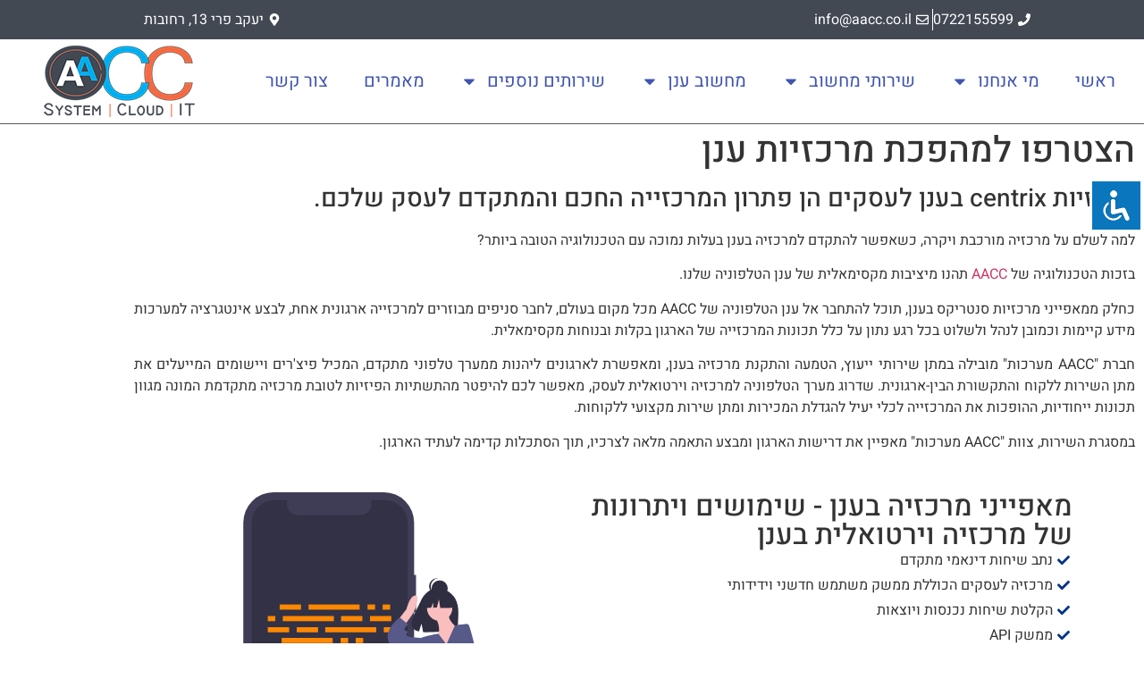

--- FILE ---
content_type: text/html; charset=UTF-8
request_url: https://aacc.co.il/%D7%A2%D7%A0%D7%9F/%D7%9E%D7%A8%D7%9B%D7%96%D7%99%D7%94-%D7%91%D7%A2%D7%A0%D7%9F-%D7%9E%D7%A8%D7%9B%D7%96%D7%99%D7%94-%D7%95%D7%99%D7%A8%D7%98%D7%95%D7%90%D7%9C%D7%99%D7%AA/
body_size: 30190
content:
<!doctype html>
<html dir="rtl" lang="he-IL">
<head>
	<meta charset="UTF-8">
	<meta name="viewport" content="width=device-width, initial-scale=1">
	<link rel="profile" href="https://gmpg.org/xfn/11">
	<meta name='robots' content='index, follow, max-image-preview:large, max-snippet:-1, max-video-preview:-1' />

<!-- Google Tag Manager for WordPress by gtm4wp.com -->
<script data-cfasync="false" data-pagespeed-no-defer>
	var gtm4wp_datalayer_name = "dataLayer";
	var dataLayer = dataLayer || [];
</script>
<!-- End Google Tag Manager for WordPress by gtm4wp.com -->
	<!-- This site is optimized with the Yoast SEO Premium plugin v25.7.1 (Yoast SEO v26.7) - https://yoast.com/wordpress/plugins/seo/ -->
	<title>מרכזיה בענן - מרכזיה וירטואלית לעסק - תקשורת חכמה לעסקים | AACC</title>
	<meta name="description" content="למה לשלם על מרכזיה יקרה, שאפשר להתקדם למרכזיה בענן בעלות נמוכה עם הטכנולוגיה הטובה ביותר? בזכות הטכנולוגיה שלנו תהנו מיציבות מקסימאלית במחיר נמוך!" />
	<link rel="canonical" href="https://aacc.co.il/ענן/מרכזיה-בענן-מרכזיה-וירטואלית/" />
	<meta property="og:locale" content="he_IL" />
	<meta property="og:type" content="article" />
	<meta property="og:title" content="מרכזיה בענן" />
	<meta property="og:description" content="למה לשלם על מרכזיה יקרה, שאפשר להתקדם למרכזיה בענן בעלות נמוכה עם הטכנולוגיה הטובה ביותר? בזכות הטכנולוגיה שלנו תהנו מיציבות מקסימאלית במחיר נמוך!" />
	<meta property="og:url" content="https://aacc.co.il/ענן/מרכזיה-בענן-מרכזיה-וירטואלית/" />
	<meta property="og:site_name" content="AACC | שירותי מחשוב לעסקים | שירותי IT | מחשוב ענן |" />
	<meta property="article:publisher" content="https://www.facebook.com/AACC-Systems------1391132660979910/" />
	<meta property="article:modified_time" content="2024-02-28T11:42:19+00:00" />
	<meta name="twitter:card" content="summary_large_image" />
	<meta name="twitter:label1" content="זמן קריאה מוערך" />
	<meta name="twitter:data1" content="4 דקות" />
	<script type="application/ld+json" class="yoast-schema-graph">{"@context":"https://schema.org","@graph":[{"@type":"WebPage","@id":"https://aacc.co.il/%d7%a2%d7%a0%d7%9f/%d7%9e%d7%a8%d7%9b%d7%96%d7%99%d7%94-%d7%91%d7%a2%d7%a0%d7%9f-%d7%9e%d7%a8%d7%9b%d7%96%d7%99%d7%94-%d7%95%d7%99%d7%a8%d7%98%d7%95%d7%90%d7%9c%d7%99%d7%aa/","url":"https://aacc.co.il/%d7%a2%d7%a0%d7%9f/%d7%9e%d7%a8%d7%9b%d7%96%d7%99%d7%94-%d7%91%d7%a2%d7%a0%d7%9f-%d7%9e%d7%a8%d7%9b%d7%96%d7%99%d7%94-%d7%95%d7%99%d7%a8%d7%98%d7%95%d7%90%d7%9c%d7%99%d7%aa/","name":"מרכזיה בענן - מרכזיה וירטואלית לעסק - תקשורת חכמה לעסקים | AACC","isPartOf":{"@id":"https://aacc.co.il/#website"},"primaryImageOfPage":{"@id":"https://aacc.co.il/%d7%a2%d7%a0%d7%9f/%d7%9e%d7%a8%d7%9b%d7%96%d7%99%d7%94-%d7%91%d7%a2%d7%a0%d7%9f-%d7%9e%d7%a8%d7%9b%d7%96%d7%99%d7%94-%d7%95%d7%99%d7%a8%d7%98%d7%95%d7%90%d7%9c%d7%99%d7%aa/#primaryimage"},"image":{"@id":"https://aacc.co.il/%d7%a2%d7%a0%d7%9f/%d7%9e%d7%a8%d7%9b%d7%96%d7%99%d7%94-%d7%91%d7%a2%d7%a0%d7%9f-%d7%9e%d7%a8%d7%9b%d7%96%d7%99%d7%94-%d7%95%d7%99%d7%a8%d7%98%d7%95%d7%90%d7%9c%d7%99%d7%aa/#primaryimage"},"thumbnailUrl":"https://aacc.co.il/wp-content/uploads/2020/07/undraw_voice_assistant_nrv7-1.svg","datePublished":"2020-04-22T14:42:58+00:00","dateModified":"2024-02-28T11:42:19+00:00","description":"למה לשלם על מרכזיה יקרה, שאפשר להתקדם למרכזיה בענן בעלות נמוכה עם הטכנולוגיה הטובה ביותר? בזכות הטכנולוגיה שלנו תהנו מיציבות מקסימאלית במחיר נמוך!","breadcrumb":{"@id":"https://aacc.co.il/%d7%a2%d7%a0%d7%9f/%d7%9e%d7%a8%d7%9b%d7%96%d7%99%d7%94-%d7%91%d7%a2%d7%a0%d7%9f-%d7%9e%d7%a8%d7%9b%d7%96%d7%99%d7%94-%d7%95%d7%99%d7%a8%d7%98%d7%95%d7%90%d7%9c%d7%99%d7%aa/#breadcrumb"},"inLanguage":"he-IL","potentialAction":[{"@type":"ReadAction","target":["https://aacc.co.il/%d7%a2%d7%a0%d7%9f/%d7%9e%d7%a8%d7%9b%d7%96%d7%99%d7%94-%d7%91%d7%a2%d7%a0%d7%9f-%d7%9e%d7%a8%d7%9b%d7%96%d7%99%d7%94-%d7%95%d7%99%d7%a8%d7%98%d7%95%d7%90%d7%9c%d7%99%d7%aa/"]}]},{"@type":"ImageObject","inLanguage":"he-IL","@id":"https://aacc.co.il/%d7%a2%d7%a0%d7%9f/%d7%9e%d7%a8%d7%9b%d7%96%d7%99%d7%94-%d7%91%d7%a2%d7%a0%d7%9f-%d7%9e%d7%a8%d7%9b%d7%96%d7%99%d7%94-%d7%95%d7%99%d7%a8%d7%98%d7%95%d7%90%d7%9c%d7%99%d7%aa/#primaryimage","url":"https://aacc.co.il/wp-content/uploads/2020/07/undraw_voice_assistant_nrv7-1.svg","contentUrl":"https://aacc.co.il/wp-content/uploads/2020/07/undraw_voice_assistant_nrv7-1.svg","width":820.61472000000003390596248209476470947265625,"height":714.5578699999999798819771967828273773193359375,"caption":"voice_assistant"},{"@type":"BreadcrumbList","@id":"https://aacc.co.il/%d7%a2%d7%a0%d7%9f/%d7%9e%d7%a8%d7%9b%d7%96%d7%99%d7%94-%d7%91%d7%a2%d7%a0%d7%9f-%d7%9e%d7%a8%d7%9b%d7%96%d7%99%d7%94-%d7%95%d7%99%d7%a8%d7%98%d7%95%d7%90%d7%9c%d7%99%d7%aa/#breadcrumb","itemListElement":[{"@type":"ListItem","position":1,"name":"דף הבית","item":"https://aacc.co.il/"},{"@type":"ListItem","position":2,"name":"מחשוב ענן","item":"https://aacc.co.il/%d7%a2%d7%a0%d7%9f/"},{"@type":"ListItem","position":3,"name":"מרכזיה בענן"}]},{"@type":"WebSite","@id":"https://aacc.co.il/#website","url":"https://aacc.co.il/","name":"שירותי מחשוב לעסקים | שירותי IT | מחשוב ענן | AACC","description":"AACC מאמינה שעסקים עושים עם אנשים! החברה מתמחה במתן פתרונות מחשוב מתקדמים ומהווה One Stop Shop בתחום ה-IT לארגונים, עסקים וחברות.","publisher":{"@id":"https://aacc.co.il/#organization"},"potentialAction":[{"@type":"SearchAction","target":{"@type":"EntryPoint","urlTemplate":"https://aacc.co.il/?s={search_term_string}"},"query-input":{"@type":"PropertyValueSpecification","valueRequired":true,"valueName":"search_term_string"}}],"inLanguage":"he-IL"},{"@type":"Organization","@id":"https://aacc.co.il/#organization","name":"AACC מערכות בעמ","url":"https://aacc.co.il/","logo":{"@type":"ImageObject","inLanguage":"he-IL","@id":"https://aacc.co.il/#/schema/logo/image/","url":"https://aacc.co.il/wp-content/uploads/2020/07/favicon.ico","contentUrl":"https://aacc.co.il/wp-content/uploads/2020/07/favicon.ico","width":16,"height":16,"caption":"AACC מערכות בעמ"},"image":{"@id":"https://aacc.co.il/#/schema/logo/image/"},"sameAs":["https://www.facebook.com/AACC-Systems------1391132660979910/","https://www.linkedin.com/company/aacc-systems-ltd"]}]}</script>
	<!-- / Yoast SEO Premium plugin. -->


<link rel='dns-prefetch' href='//www.googletagmanager.com' />
<link rel="alternate" type="application/rss+xml" title="AACC | שירותי מחשוב לעסקים | שירותי IT | מחשוב ענן | &laquo; פיד‏" href="https://aacc.co.il/feed/" />
<link rel="alternate" title="oEmbed (JSON)" type="application/json+oembed" href="https://aacc.co.il/wp-json/oembed/1.0/embed?url=https%3A%2F%2Faacc.co.il%2F%25d7%25a2%25d7%25a0%25d7%259f%2F%25d7%259e%25d7%25a8%25d7%259b%25d7%2596%25d7%2599%25d7%2594-%25d7%2591%25d7%25a2%25d7%25a0%25d7%259f-%25d7%259e%25d7%25a8%25d7%259b%25d7%2596%25d7%2599%25d7%2594-%25d7%2595%25d7%2599%25d7%25a8%25d7%2598%25d7%2595%25d7%2590%25d7%259c%25d7%2599%25d7%25aa%2F" />
<link rel="alternate" title="oEmbed (XML)" type="text/xml+oembed" href="https://aacc.co.il/wp-json/oembed/1.0/embed?url=https%3A%2F%2Faacc.co.il%2F%25d7%25a2%25d7%25a0%25d7%259f%2F%25d7%259e%25d7%25a8%25d7%259b%25d7%2596%25d7%2599%25d7%2594-%25d7%2591%25d7%25a2%25d7%25a0%25d7%259f-%25d7%259e%25d7%25a8%25d7%259b%25d7%2596%25d7%2599%25d7%2594-%25d7%2595%25d7%2599%25d7%25a8%25d7%2598%25d7%2595%25d7%2590%25d7%259c%25d7%2599%25d7%25aa%2F&#038;format=xml" />
		<!-- This site uses the Google Analytics by MonsterInsights plugin v9.11.1 - Using Analytics tracking - https://www.monsterinsights.com/ -->
							<script src="//www.googletagmanager.com/gtag/js?id=G-8D3FXBQCNV"  data-cfasync="false" data-wpfc-render="false" async></script>
			<script data-cfasync="false" data-wpfc-render="false">
				var mi_version = '9.11.1';
				var mi_track_user = true;
				var mi_no_track_reason = '';
								var MonsterInsightsDefaultLocations = {"page_location":"https:\/\/aacc.co.il\/%D7%A2%D7%A0%D7%9F\/%D7%9E%D7%A8%D7%9B%D7%96%D7%99%D7%94-%D7%91%D7%A2%D7%A0%D7%9F-%D7%9E%D7%A8%D7%9B%D7%96%D7%99%D7%94-%D7%95%D7%99%D7%A8%D7%98%D7%95%D7%90%D7%9C%D7%99%D7%AA\/"};
								if ( typeof MonsterInsightsPrivacyGuardFilter === 'function' ) {
					var MonsterInsightsLocations = (typeof MonsterInsightsExcludeQuery === 'object') ? MonsterInsightsPrivacyGuardFilter( MonsterInsightsExcludeQuery ) : MonsterInsightsPrivacyGuardFilter( MonsterInsightsDefaultLocations );
				} else {
					var MonsterInsightsLocations = (typeof MonsterInsightsExcludeQuery === 'object') ? MonsterInsightsExcludeQuery : MonsterInsightsDefaultLocations;
				}

								var disableStrs = [
										'ga-disable-G-8D3FXBQCNV',
									];

				/* Function to detect opted out users */
				function __gtagTrackerIsOptedOut() {
					for (var index = 0; index < disableStrs.length; index++) {
						if (document.cookie.indexOf(disableStrs[index] + '=true') > -1) {
							return true;
						}
					}

					return false;
				}

				/* Disable tracking if the opt-out cookie exists. */
				if (__gtagTrackerIsOptedOut()) {
					for (var index = 0; index < disableStrs.length; index++) {
						window[disableStrs[index]] = true;
					}
				}

				/* Opt-out function */
				function __gtagTrackerOptout() {
					for (var index = 0; index < disableStrs.length; index++) {
						document.cookie = disableStrs[index] + '=true; expires=Thu, 31 Dec 2099 23:59:59 UTC; path=/';
						window[disableStrs[index]] = true;
					}
				}

				if ('undefined' === typeof gaOptout) {
					function gaOptout() {
						__gtagTrackerOptout();
					}
				}
								window.dataLayer = window.dataLayer || [];

				window.MonsterInsightsDualTracker = {
					helpers: {},
					trackers: {},
				};
				if (mi_track_user) {
					function __gtagDataLayer() {
						dataLayer.push(arguments);
					}

					function __gtagTracker(type, name, parameters) {
						if (!parameters) {
							parameters = {};
						}

						if (parameters.send_to) {
							__gtagDataLayer.apply(null, arguments);
							return;
						}

						if (type === 'event') {
														parameters.send_to = monsterinsights_frontend.v4_id;
							var hookName = name;
							if (typeof parameters['event_category'] !== 'undefined') {
								hookName = parameters['event_category'] + ':' + name;
							}

							if (typeof MonsterInsightsDualTracker.trackers[hookName] !== 'undefined') {
								MonsterInsightsDualTracker.trackers[hookName](parameters);
							} else {
								__gtagDataLayer('event', name, parameters);
							}
							
						} else {
							__gtagDataLayer.apply(null, arguments);
						}
					}

					__gtagTracker('js', new Date());
					__gtagTracker('set', {
						'developer_id.dZGIzZG': true,
											});
					if ( MonsterInsightsLocations.page_location ) {
						__gtagTracker('set', MonsterInsightsLocations);
					}
										__gtagTracker('config', 'G-8D3FXBQCNV', {"forceSSL":"true","link_attribution":"true"} );
										window.gtag = __gtagTracker;										(function () {
						/* https://developers.google.com/analytics/devguides/collection/analyticsjs/ */
						/* ga and __gaTracker compatibility shim. */
						var noopfn = function () {
							return null;
						};
						var newtracker = function () {
							return new Tracker();
						};
						var Tracker = function () {
							return null;
						};
						var p = Tracker.prototype;
						p.get = noopfn;
						p.set = noopfn;
						p.send = function () {
							var args = Array.prototype.slice.call(arguments);
							args.unshift('send');
							__gaTracker.apply(null, args);
						};
						var __gaTracker = function () {
							var len = arguments.length;
							if (len === 0) {
								return;
							}
							var f = arguments[len - 1];
							if (typeof f !== 'object' || f === null || typeof f.hitCallback !== 'function') {
								if ('send' === arguments[0]) {
									var hitConverted, hitObject = false, action;
									if ('event' === arguments[1]) {
										if ('undefined' !== typeof arguments[3]) {
											hitObject = {
												'eventAction': arguments[3],
												'eventCategory': arguments[2],
												'eventLabel': arguments[4],
												'value': arguments[5] ? arguments[5] : 1,
											}
										}
									}
									if ('pageview' === arguments[1]) {
										if ('undefined' !== typeof arguments[2]) {
											hitObject = {
												'eventAction': 'page_view',
												'page_path': arguments[2],
											}
										}
									}
									if (typeof arguments[2] === 'object') {
										hitObject = arguments[2];
									}
									if (typeof arguments[5] === 'object') {
										Object.assign(hitObject, arguments[5]);
									}
									if ('undefined' !== typeof arguments[1].hitType) {
										hitObject = arguments[1];
										if ('pageview' === hitObject.hitType) {
											hitObject.eventAction = 'page_view';
										}
									}
									if (hitObject) {
										action = 'timing' === arguments[1].hitType ? 'timing_complete' : hitObject.eventAction;
										hitConverted = mapArgs(hitObject);
										__gtagTracker('event', action, hitConverted);
									}
								}
								return;
							}

							function mapArgs(args) {
								var arg, hit = {};
								var gaMap = {
									'eventCategory': 'event_category',
									'eventAction': 'event_action',
									'eventLabel': 'event_label',
									'eventValue': 'event_value',
									'nonInteraction': 'non_interaction',
									'timingCategory': 'event_category',
									'timingVar': 'name',
									'timingValue': 'value',
									'timingLabel': 'event_label',
									'page': 'page_path',
									'location': 'page_location',
									'title': 'page_title',
									'referrer' : 'page_referrer',
								};
								for (arg in args) {
																		if (!(!args.hasOwnProperty(arg) || !gaMap.hasOwnProperty(arg))) {
										hit[gaMap[arg]] = args[arg];
									} else {
										hit[arg] = args[arg];
									}
								}
								return hit;
							}

							try {
								f.hitCallback();
							} catch (ex) {
							}
						};
						__gaTracker.create = newtracker;
						__gaTracker.getByName = newtracker;
						__gaTracker.getAll = function () {
							return [];
						};
						__gaTracker.remove = noopfn;
						__gaTracker.loaded = true;
						window['__gaTracker'] = __gaTracker;
					})();
									} else {
										console.log("");
					(function () {
						function __gtagTracker() {
							return null;
						}

						window['__gtagTracker'] = __gtagTracker;
						window['gtag'] = __gtagTracker;
					})();
									}
			</script>
							<!-- / Google Analytics by MonsterInsights -->
		<style id='wp-img-auto-sizes-contain-inline-css'>
img:is([sizes=auto i],[sizes^="auto," i]){contain-intrinsic-size:3000px 1500px}
/*# sourceURL=wp-img-auto-sizes-contain-inline-css */
</style>
<style id='wp-emoji-styles-inline-css'>

	img.wp-smiley, img.emoji {
		display: inline !important;
		border: none !important;
		box-shadow: none !important;
		height: 1em !important;
		width: 1em !important;
		margin: 0 0.07em !important;
		vertical-align: -0.1em !important;
		background: none !important;
		padding: 0 !important;
	}
/*# sourceURL=wp-emoji-styles-inline-css */
</style>
<link rel='stylesheet' id='quads-style-css-css' href='https://aacc.co.il/wp-content/plugins/quick-adsense-reloaded/includes/gutenberg/dist/blocks.style.build.css?ver=2.0.98.1' media='all' />
<style id='global-styles-inline-css'>
:root{--wp--preset--aspect-ratio--square: 1;--wp--preset--aspect-ratio--4-3: 4/3;--wp--preset--aspect-ratio--3-4: 3/4;--wp--preset--aspect-ratio--3-2: 3/2;--wp--preset--aspect-ratio--2-3: 2/3;--wp--preset--aspect-ratio--16-9: 16/9;--wp--preset--aspect-ratio--9-16: 9/16;--wp--preset--color--black: #000000;--wp--preset--color--cyan-bluish-gray: #abb8c3;--wp--preset--color--white: #ffffff;--wp--preset--color--pale-pink: #f78da7;--wp--preset--color--vivid-red: #cf2e2e;--wp--preset--color--luminous-vivid-orange: #ff6900;--wp--preset--color--luminous-vivid-amber: #fcb900;--wp--preset--color--light-green-cyan: #7bdcb5;--wp--preset--color--vivid-green-cyan: #00d084;--wp--preset--color--pale-cyan-blue: #8ed1fc;--wp--preset--color--vivid-cyan-blue: #0693e3;--wp--preset--color--vivid-purple: #9b51e0;--wp--preset--gradient--vivid-cyan-blue-to-vivid-purple: linear-gradient(135deg,rgb(6,147,227) 0%,rgb(155,81,224) 100%);--wp--preset--gradient--light-green-cyan-to-vivid-green-cyan: linear-gradient(135deg,rgb(122,220,180) 0%,rgb(0,208,130) 100%);--wp--preset--gradient--luminous-vivid-amber-to-luminous-vivid-orange: linear-gradient(135deg,rgb(252,185,0) 0%,rgb(255,105,0) 100%);--wp--preset--gradient--luminous-vivid-orange-to-vivid-red: linear-gradient(135deg,rgb(255,105,0) 0%,rgb(207,46,46) 100%);--wp--preset--gradient--very-light-gray-to-cyan-bluish-gray: linear-gradient(135deg,rgb(238,238,238) 0%,rgb(169,184,195) 100%);--wp--preset--gradient--cool-to-warm-spectrum: linear-gradient(135deg,rgb(74,234,220) 0%,rgb(151,120,209) 20%,rgb(207,42,186) 40%,rgb(238,44,130) 60%,rgb(251,105,98) 80%,rgb(254,248,76) 100%);--wp--preset--gradient--blush-light-purple: linear-gradient(135deg,rgb(255,206,236) 0%,rgb(152,150,240) 100%);--wp--preset--gradient--blush-bordeaux: linear-gradient(135deg,rgb(254,205,165) 0%,rgb(254,45,45) 50%,rgb(107,0,62) 100%);--wp--preset--gradient--luminous-dusk: linear-gradient(135deg,rgb(255,203,112) 0%,rgb(199,81,192) 50%,rgb(65,88,208) 100%);--wp--preset--gradient--pale-ocean: linear-gradient(135deg,rgb(255,245,203) 0%,rgb(182,227,212) 50%,rgb(51,167,181) 100%);--wp--preset--gradient--electric-grass: linear-gradient(135deg,rgb(202,248,128) 0%,rgb(113,206,126) 100%);--wp--preset--gradient--midnight: linear-gradient(135deg,rgb(2,3,129) 0%,rgb(40,116,252) 100%);--wp--preset--font-size--small: 13px;--wp--preset--font-size--medium: 20px;--wp--preset--font-size--large: 36px;--wp--preset--font-size--x-large: 42px;--wp--preset--spacing--20: 0.44rem;--wp--preset--spacing--30: 0.67rem;--wp--preset--spacing--40: 1rem;--wp--preset--spacing--50: 1.5rem;--wp--preset--spacing--60: 2.25rem;--wp--preset--spacing--70: 3.38rem;--wp--preset--spacing--80: 5.06rem;--wp--preset--shadow--natural: 6px 6px 9px rgba(0, 0, 0, 0.2);--wp--preset--shadow--deep: 12px 12px 50px rgba(0, 0, 0, 0.4);--wp--preset--shadow--sharp: 6px 6px 0px rgba(0, 0, 0, 0.2);--wp--preset--shadow--outlined: 6px 6px 0px -3px rgb(255, 255, 255), 6px 6px rgb(0, 0, 0);--wp--preset--shadow--crisp: 6px 6px 0px rgb(0, 0, 0);}:root { --wp--style--global--content-size: 800px;--wp--style--global--wide-size: 1200px; }:where(body) { margin: 0; }.wp-site-blocks > .alignleft { float: left; margin-right: 2em; }.wp-site-blocks > .alignright { float: right; margin-left: 2em; }.wp-site-blocks > .aligncenter { justify-content: center; margin-left: auto; margin-right: auto; }:where(.wp-site-blocks) > * { margin-block-start: 24px; margin-block-end: 0; }:where(.wp-site-blocks) > :first-child { margin-block-start: 0; }:where(.wp-site-blocks) > :last-child { margin-block-end: 0; }:root { --wp--style--block-gap: 24px; }:root :where(.is-layout-flow) > :first-child{margin-block-start: 0;}:root :where(.is-layout-flow) > :last-child{margin-block-end: 0;}:root :where(.is-layout-flow) > *{margin-block-start: 24px;margin-block-end: 0;}:root :where(.is-layout-constrained) > :first-child{margin-block-start: 0;}:root :where(.is-layout-constrained) > :last-child{margin-block-end: 0;}:root :where(.is-layout-constrained) > *{margin-block-start: 24px;margin-block-end: 0;}:root :where(.is-layout-flex){gap: 24px;}:root :where(.is-layout-grid){gap: 24px;}.is-layout-flow > .alignleft{float: left;margin-inline-start: 0;margin-inline-end: 2em;}.is-layout-flow > .alignright{float: right;margin-inline-start: 2em;margin-inline-end: 0;}.is-layout-flow > .aligncenter{margin-left: auto !important;margin-right: auto !important;}.is-layout-constrained > .alignleft{float: left;margin-inline-start: 0;margin-inline-end: 2em;}.is-layout-constrained > .alignright{float: right;margin-inline-start: 2em;margin-inline-end: 0;}.is-layout-constrained > .aligncenter{margin-left: auto !important;margin-right: auto !important;}.is-layout-constrained > :where(:not(.alignleft):not(.alignright):not(.alignfull)){max-width: var(--wp--style--global--content-size);margin-left: auto !important;margin-right: auto !important;}.is-layout-constrained > .alignwide{max-width: var(--wp--style--global--wide-size);}body .is-layout-flex{display: flex;}.is-layout-flex{flex-wrap: wrap;align-items: center;}.is-layout-flex > :is(*, div){margin: 0;}body .is-layout-grid{display: grid;}.is-layout-grid > :is(*, div){margin: 0;}body{padding-top: 0px;padding-right: 0px;padding-bottom: 0px;padding-left: 0px;}a:where(:not(.wp-element-button)){text-decoration: underline;}:root :where(.wp-element-button, .wp-block-button__link){background-color: #32373c;border-width: 0;color: #fff;font-family: inherit;font-size: inherit;font-style: inherit;font-weight: inherit;letter-spacing: inherit;line-height: inherit;padding-top: calc(0.667em + 2px);padding-right: calc(1.333em + 2px);padding-bottom: calc(0.667em + 2px);padding-left: calc(1.333em + 2px);text-decoration: none;text-transform: inherit;}.has-black-color{color: var(--wp--preset--color--black) !important;}.has-cyan-bluish-gray-color{color: var(--wp--preset--color--cyan-bluish-gray) !important;}.has-white-color{color: var(--wp--preset--color--white) !important;}.has-pale-pink-color{color: var(--wp--preset--color--pale-pink) !important;}.has-vivid-red-color{color: var(--wp--preset--color--vivid-red) !important;}.has-luminous-vivid-orange-color{color: var(--wp--preset--color--luminous-vivid-orange) !important;}.has-luminous-vivid-amber-color{color: var(--wp--preset--color--luminous-vivid-amber) !important;}.has-light-green-cyan-color{color: var(--wp--preset--color--light-green-cyan) !important;}.has-vivid-green-cyan-color{color: var(--wp--preset--color--vivid-green-cyan) !important;}.has-pale-cyan-blue-color{color: var(--wp--preset--color--pale-cyan-blue) !important;}.has-vivid-cyan-blue-color{color: var(--wp--preset--color--vivid-cyan-blue) !important;}.has-vivid-purple-color{color: var(--wp--preset--color--vivid-purple) !important;}.has-black-background-color{background-color: var(--wp--preset--color--black) !important;}.has-cyan-bluish-gray-background-color{background-color: var(--wp--preset--color--cyan-bluish-gray) !important;}.has-white-background-color{background-color: var(--wp--preset--color--white) !important;}.has-pale-pink-background-color{background-color: var(--wp--preset--color--pale-pink) !important;}.has-vivid-red-background-color{background-color: var(--wp--preset--color--vivid-red) !important;}.has-luminous-vivid-orange-background-color{background-color: var(--wp--preset--color--luminous-vivid-orange) !important;}.has-luminous-vivid-amber-background-color{background-color: var(--wp--preset--color--luminous-vivid-amber) !important;}.has-light-green-cyan-background-color{background-color: var(--wp--preset--color--light-green-cyan) !important;}.has-vivid-green-cyan-background-color{background-color: var(--wp--preset--color--vivid-green-cyan) !important;}.has-pale-cyan-blue-background-color{background-color: var(--wp--preset--color--pale-cyan-blue) !important;}.has-vivid-cyan-blue-background-color{background-color: var(--wp--preset--color--vivid-cyan-blue) !important;}.has-vivid-purple-background-color{background-color: var(--wp--preset--color--vivid-purple) !important;}.has-black-border-color{border-color: var(--wp--preset--color--black) !important;}.has-cyan-bluish-gray-border-color{border-color: var(--wp--preset--color--cyan-bluish-gray) !important;}.has-white-border-color{border-color: var(--wp--preset--color--white) !important;}.has-pale-pink-border-color{border-color: var(--wp--preset--color--pale-pink) !important;}.has-vivid-red-border-color{border-color: var(--wp--preset--color--vivid-red) !important;}.has-luminous-vivid-orange-border-color{border-color: var(--wp--preset--color--luminous-vivid-orange) !important;}.has-luminous-vivid-amber-border-color{border-color: var(--wp--preset--color--luminous-vivid-amber) !important;}.has-light-green-cyan-border-color{border-color: var(--wp--preset--color--light-green-cyan) !important;}.has-vivid-green-cyan-border-color{border-color: var(--wp--preset--color--vivid-green-cyan) !important;}.has-pale-cyan-blue-border-color{border-color: var(--wp--preset--color--pale-cyan-blue) !important;}.has-vivid-cyan-blue-border-color{border-color: var(--wp--preset--color--vivid-cyan-blue) !important;}.has-vivid-purple-border-color{border-color: var(--wp--preset--color--vivid-purple) !important;}.has-vivid-cyan-blue-to-vivid-purple-gradient-background{background: var(--wp--preset--gradient--vivid-cyan-blue-to-vivid-purple) !important;}.has-light-green-cyan-to-vivid-green-cyan-gradient-background{background: var(--wp--preset--gradient--light-green-cyan-to-vivid-green-cyan) !important;}.has-luminous-vivid-amber-to-luminous-vivid-orange-gradient-background{background: var(--wp--preset--gradient--luminous-vivid-amber-to-luminous-vivid-orange) !important;}.has-luminous-vivid-orange-to-vivid-red-gradient-background{background: var(--wp--preset--gradient--luminous-vivid-orange-to-vivid-red) !important;}.has-very-light-gray-to-cyan-bluish-gray-gradient-background{background: var(--wp--preset--gradient--very-light-gray-to-cyan-bluish-gray) !important;}.has-cool-to-warm-spectrum-gradient-background{background: var(--wp--preset--gradient--cool-to-warm-spectrum) !important;}.has-blush-light-purple-gradient-background{background: var(--wp--preset--gradient--blush-light-purple) !important;}.has-blush-bordeaux-gradient-background{background: var(--wp--preset--gradient--blush-bordeaux) !important;}.has-luminous-dusk-gradient-background{background: var(--wp--preset--gradient--luminous-dusk) !important;}.has-pale-ocean-gradient-background{background: var(--wp--preset--gradient--pale-ocean) !important;}.has-electric-grass-gradient-background{background: var(--wp--preset--gradient--electric-grass) !important;}.has-midnight-gradient-background{background: var(--wp--preset--gradient--midnight) !important;}.has-small-font-size{font-size: var(--wp--preset--font-size--small) !important;}.has-medium-font-size{font-size: var(--wp--preset--font-size--medium) !important;}.has-large-font-size{font-size: var(--wp--preset--font-size--large) !important;}.has-x-large-font-size{font-size: var(--wp--preset--font-size--x-large) !important;}
:root :where(.wp-block-pullquote){font-size: 1.5em;line-height: 1.6;}
/*# sourceURL=global-styles-inline-css */
</style>
<link rel='stylesheet' id='accessibility-light-css' href='https://aacc.co.il/wp-content/plugins/accessibility-light/assets/css/accessibility-light.css?ver=6.9' media='all' />
<link rel='stylesheet' id='megamenu-css' href='https://aacc.co.il/wp-content/uploads/maxmegamenu/style.css?ver=81b433' media='all' />
<link rel='stylesheet' id='dashicons-css' href='https://aacc.co.il/wp-includes/css/dashicons.min.css?ver=6.9' media='all' />
<link rel='stylesheet' id='megamenu-genericons-css' href='https://aacc.co.il/wp-content/plugins/megamenu-pro/icons/genericons/genericons/genericons.css?ver=2.2.3' media='all' />
<link rel='stylesheet' id='megamenu-fontawesome-css' href='https://aacc.co.il/wp-content/plugins/megamenu-pro/icons/fontawesome/css/font-awesome.min.css?ver=2.2.3' media='all' />
<link rel='stylesheet' id='megamenu-fontawesome5-css' href='https://aacc.co.il/wp-content/plugins/megamenu-pro/icons/fontawesome5/css/all.min.css?ver=2.2.3' media='all' />
<link rel='stylesheet' id='hello-elementor-css' href='https://aacc.co.il/wp-content/themes/hello-elementor/assets/css/reset.css?ver=3.4.5' media='all' />
<link rel='stylesheet' id='hello-elementor-theme-style-css' href='https://aacc.co.il/wp-content/themes/hello-elementor/assets/css/theme.css?ver=3.4.5' media='all' />
<link rel='stylesheet' id='hello-elementor-header-footer-css' href='https://aacc.co.il/wp-content/themes/hello-elementor/assets/css/header-footer.css?ver=3.4.5' media='all' />
<link rel='stylesheet' id='elementor-frontend-css' href='https://aacc.co.il/wp-content/plugins/elementor/assets/css/frontend.min.css?ver=3.34.1' media='all' />
<style id='elementor-frontend-inline-css'>
@-webkit-keyframes ha_fadeIn{0%{opacity:0}to{opacity:1}}@keyframes ha_fadeIn{0%{opacity:0}to{opacity:1}}@-webkit-keyframes ha_zoomIn{0%{opacity:0;-webkit-transform:scale3d(.3,.3,.3);transform:scale3d(.3,.3,.3)}50%{opacity:1}}@keyframes ha_zoomIn{0%{opacity:0;-webkit-transform:scale3d(.3,.3,.3);transform:scale3d(.3,.3,.3)}50%{opacity:1}}@-webkit-keyframes ha_rollIn{0%{opacity:0;-webkit-transform:translate3d(-100%,0,0) rotate3d(0,0,1,-120deg);transform:translate3d(-100%,0,0) rotate3d(0,0,1,-120deg)}to{opacity:1}}@keyframes ha_rollIn{0%{opacity:0;-webkit-transform:translate3d(-100%,0,0) rotate3d(0,0,1,-120deg);transform:translate3d(-100%,0,0) rotate3d(0,0,1,-120deg)}to{opacity:1}}@-webkit-keyframes ha_bounce{0%,20%,53%,to{-webkit-animation-timing-function:cubic-bezier(.215,.61,.355,1);animation-timing-function:cubic-bezier(.215,.61,.355,1)}40%,43%{-webkit-transform:translate3d(0,-30px,0) scaleY(1.1);transform:translate3d(0,-30px,0) scaleY(1.1);-webkit-animation-timing-function:cubic-bezier(.755,.05,.855,.06);animation-timing-function:cubic-bezier(.755,.05,.855,.06)}70%{-webkit-transform:translate3d(0,-15px,0) scaleY(1.05);transform:translate3d(0,-15px,0) scaleY(1.05);-webkit-animation-timing-function:cubic-bezier(.755,.05,.855,.06);animation-timing-function:cubic-bezier(.755,.05,.855,.06)}80%{-webkit-transition-timing-function:cubic-bezier(.215,.61,.355,1);transition-timing-function:cubic-bezier(.215,.61,.355,1);-webkit-transform:translate3d(0,0,0) scaleY(.95);transform:translate3d(0,0,0) scaleY(.95)}90%{-webkit-transform:translate3d(0,-4px,0) scaleY(1.02);transform:translate3d(0,-4px,0) scaleY(1.02)}}@keyframes ha_bounce{0%,20%,53%,to{-webkit-animation-timing-function:cubic-bezier(.215,.61,.355,1);animation-timing-function:cubic-bezier(.215,.61,.355,1)}40%,43%{-webkit-transform:translate3d(0,-30px,0) scaleY(1.1);transform:translate3d(0,-30px,0) scaleY(1.1);-webkit-animation-timing-function:cubic-bezier(.755,.05,.855,.06);animation-timing-function:cubic-bezier(.755,.05,.855,.06)}70%{-webkit-transform:translate3d(0,-15px,0) scaleY(1.05);transform:translate3d(0,-15px,0) scaleY(1.05);-webkit-animation-timing-function:cubic-bezier(.755,.05,.855,.06);animation-timing-function:cubic-bezier(.755,.05,.855,.06)}80%{-webkit-transition-timing-function:cubic-bezier(.215,.61,.355,1);transition-timing-function:cubic-bezier(.215,.61,.355,1);-webkit-transform:translate3d(0,0,0) scaleY(.95);transform:translate3d(0,0,0) scaleY(.95)}90%{-webkit-transform:translate3d(0,-4px,0) scaleY(1.02);transform:translate3d(0,-4px,0) scaleY(1.02)}}@-webkit-keyframes ha_bounceIn{0%,20%,40%,60%,80%,to{-webkit-animation-timing-function:cubic-bezier(.215,.61,.355,1);animation-timing-function:cubic-bezier(.215,.61,.355,1)}0%{opacity:0;-webkit-transform:scale3d(.3,.3,.3);transform:scale3d(.3,.3,.3)}20%{-webkit-transform:scale3d(1.1,1.1,1.1);transform:scale3d(1.1,1.1,1.1)}40%{-webkit-transform:scale3d(.9,.9,.9);transform:scale3d(.9,.9,.9)}60%{opacity:1;-webkit-transform:scale3d(1.03,1.03,1.03);transform:scale3d(1.03,1.03,1.03)}80%{-webkit-transform:scale3d(.97,.97,.97);transform:scale3d(.97,.97,.97)}to{opacity:1}}@keyframes ha_bounceIn{0%,20%,40%,60%,80%,to{-webkit-animation-timing-function:cubic-bezier(.215,.61,.355,1);animation-timing-function:cubic-bezier(.215,.61,.355,1)}0%{opacity:0;-webkit-transform:scale3d(.3,.3,.3);transform:scale3d(.3,.3,.3)}20%{-webkit-transform:scale3d(1.1,1.1,1.1);transform:scale3d(1.1,1.1,1.1)}40%{-webkit-transform:scale3d(.9,.9,.9);transform:scale3d(.9,.9,.9)}60%{opacity:1;-webkit-transform:scale3d(1.03,1.03,1.03);transform:scale3d(1.03,1.03,1.03)}80%{-webkit-transform:scale3d(.97,.97,.97);transform:scale3d(.97,.97,.97)}to{opacity:1}}@-webkit-keyframes ha_flipInX{0%{opacity:0;-webkit-transform:perspective(400px) rotate3d(1,0,0,90deg);transform:perspective(400px) rotate3d(1,0,0,90deg);-webkit-animation-timing-function:ease-in;animation-timing-function:ease-in}40%{-webkit-transform:perspective(400px) rotate3d(1,0,0,-20deg);transform:perspective(400px) rotate3d(1,0,0,-20deg);-webkit-animation-timing-function:ease-in;animation-timing-function:ease-in}60%{opacity:1;-webkit-transform:perspective(400px) rotate3d(1,0,0,10deg);transform:perspective(400px) rotate3d(1,0,0,10deg)}80%{-webkit-transform:perspective(400px) rotate3d(1,0,0,-5deg);transform:perspective(400px) rotate3d(1,0,0,-5deg)}}@keyframes ha_flipInX{0%{opacity:0;-webkit-transform:perspective(400px) rotate3d(1,0,0,90deg);transform:perspective(400px) rotate3d(1,0,0,90deg);-webkit-animation-timing-function:ease-in;animation-timing-function:ease-in}40%{-webkit-transform:perspective(400px) rotate3d(1,0,0,-20deg);transform:perspective(400px) rotate3d(1,0,0,-20deg);-webkit-animation-timing-function:ease-in;animation-timing-function:ease-in}60%{opacity:1;-webkit-transform:perspective(400px) rotate3d(1,0,0,10deg);transform:perspective(400px) rotate3d(1,0,0,10deg)}80%{-webkit-transform:perspective(400px) rotate3d(1,0,0,-5deg);transform:perspective(400px) rotate3d(1,0,0,-5deg)}}@-webkit-keyframes ha_flipInY{0%{opacity:0;-webkit-transform:perspective(400px) rotate3d(0,1,0,90deg);transform:perspective(400px) rotate3d(0,1,0,90deg);-webkit-animation-timing-function:ease-in;animation-timing-function:ease-in}40%{-webkit-transform:perspective(400px) rotate3d(0,1,0,-20deg);transform:perspective(400px) rotate3d(0,1,0,-20deg);-webkit-animation-timing-function:ease-in;animation-timing-function:ease-in}60%{opacity:1;-webkit-transform:perspective(400px) rotate3d(0,1,0,10deg);transform:perspective(400px) rotate3d(0,1,0,10deg)}80%{-webkit-transform:perspective(400px) rotate3d(0,1,0,-5deg);transform:perspective(400px) rotate3d(0,1,0,-5deg)}}@keyframes ha_flipInY{0%{opacity:0;-webkit-transform:perspective(400px) rotate3d(0,1,0,90deg);transform:perspective(400px) rotate3d(0,1,0,90deg);-webkit-animation-timing-function:ease-in;animation-timing-function:ease-in}40%{-webkit-transform:perspective(400px) rotate3d(0,1,0,-20deg);transform:perspective(400px) rotate3d(0,1,0,-20deg);-webkit-animation-timing-function:ease-in;animation-timing-function:ease-in}60%{opacity:1;-webkit-transform:perspective(400px) rotate3d(0,1,0,10deg);transform:perspective(400px) rotate3d(0,1,0,10deg)}80%{-webkit-transform:perspective(400px) rotate3d(0,1,0,-5deg);transform:perspective(400px) rotate3d(0,1,0,-5deg)}}@-webkit-keyframes ha_swing{20%{-webkit-transform:rotate3d(0,0,1,15deg);transform:rotate3d(0,0,1,15deg)}40%{-webkit-transform:rotate3d(0,0,1,-10deg);transform:rotate3d(0,0,1,-10deg)}60%{-webkit-transform:rotate3d(0,0,1,5deg);transform:rotate3d(0,0,1,5deg)}80%{-webkit-transform:rotate3d(0,0,1,-5deg);transform:rotate3d(0,0,1,-5deg)}}@keyframes ha_swing{20%{-webkit-transform:rotate3d(0,0,1,15deg);transform:rotate3d(0,0,1,15deg)}40%{-webkit-transform:rotate3d(0,0,1,-10deg);transform:rotate3d(0,0,1,-10deg)}60%{-webkit-transform:rotate3d(0,0,1,5deg);transform:rotate3d(0,0,1,5deg)}80%{-webkit-transform:rotate3d(0,0,1,-5deg);transform:rotate3d(0,0,1,-5deg)}}@-webkit-keyframes ha_slideInDown{0%{visibility:visible;-webkit-transform:translate3d(0,-100%,0);transform:translate3d(0,-100%,0)}}@keyframes ha_slideInDown{0%{visibility:visible;-webkit-transform:translate3d(0,-100%,0);transform:translate3d(0,-100%,0)}}@-webkit-keyframes ha_slideInUp{0%{visibility:visible;-webkit-transform:translate3d(0,100%,0);transform:translate3d(0,100%,0)}}@keyframes ha_slideInUp{0%{visibility:visible;-webkit-transform:translate3d(0,100%,0);transform:translate3d(0,100%,0)}}@-webkit-keyframes ha_slideInLeft{0%{visibility:visible;-webkit-transform:translate3d(-100%,0,0);transform:translate3d(-100%,0,0)}}@keyframes ha_slideInLeft{0%{visibility:visible;-webkit-transform:translate3d(-100%,0,0);transform:translate3d(-100%,0,0)}}@-webkit-keyframes ha_slideInRight{0%{visibility:visible;-webkit-transform:translate3d(100%,0,0);transform:translate3d(100%,0,0)}}@keyframes ha_slideInRight{0%{visibility:visible;-webkit-transform:translate3d(100%,0,0);transform:translate3d(100%,0,0)}}.ha_fadeIn{-webkit-animation-name:ha_fadeIn;animation-name:ha_fadeIn}.ha_zoomIn{-webkit-animation-name:ha_zoomIn;animation-name:ha_zoomIn}.ha_rollIn{-webkit-animation-name:ha_rollIn;animation-name:ha_rollIn}.ha_bounce{-webkit-transform-origin:center bottom;-ms-transform-origin:center bottom;transform-origin:center bottom;-webkit-animation-name:ha_bounce;animation-name:ha_bounce}.ha_bounceIn{-webkit-animation-name:ha_bounceIn;animation-name:ha_bounceIn;-webkit-animation-duration:.75s;-webkit-animation-duration:calc(var(--animate-duration)*.75);animation-duration:.75s;animation-duration:calc(var(--animate-duration)*.75)}.ha_flipInX,.ha_flipInY{-webkit-animation-name:ha_flipInX;animation-name:ha_flipInX;-webkit-backface-visibility:visible!important;backface-visibility:visible!important}.ha_flipInY{-webkit-animation-name:ha_flipInY;animation-name:ha_flipInY}.ha_swing{-webkit-transform-origin:top center;-ms-transform-origin:top center;transform-origin:top center;-webkit-animation-name:ha_swing;animation-name:ha_swing}.ha_slideInDown{-webkit-animation-name:ha_slideInDown;animation-name:ha_slideInDown}.ha_slideInUp{-webkit-animation-name:ha_slideInUp;animation-name:ha_slideInUp}.ha_slideInLeft{-webkit-animation-name:ha_slideInLeft;animation-name:ha_slideInLeft}.ha_slideInRight{-webkit-animation-name:ha_slideInRight;animation-name:ha_slideInRight}.ha-css-transform-yes{-webkit-transition-duration:var(--ha-tfx-transition-duration, .2s);transition-duration:var(--ha-tfx-transition-duration, .2s);-webkit-transition-property:-webkit-transform;transition-property:transform;transition-property:transform,-webkit-transform;-webkit-transform:translate(var(--ha-tfx-translate-x, 0),var(--ha-tfx-translate-y, 0)) scale(var(--ha-tfx-scale-x, 1),var(--ha-tfx-scale-y, 1)) skew(var(--ha-tfx-skew-x, 0),var(--ha-tfx-skew-y, 0)) rotateX(var(--ha-tfx-rotate-x, 0)) rotateY(var(--ha-tfx-rotate-y, 0)) rotateZ(var(--ha-tfx-rotate-z, 0));transform:translate(var(--ha-tfx-translate-x, 0),var(--ha-tfx-translate-y, 0)) scale(var(--ha-tfx-scale-x, 1),var(--ha-tfx-scale-y, 1)) skew(var(--ha-tfx-skew-x, 0),var(--ha-tfx-skew-y, 0)) rotateX(var(--ha-tfx-rotate-x, 0)) rotateY(var(--ha-tfx-rotate-y, 0)) rotateZ(var(--ha-tfx-rotate-z, 0))}.ha-css-transform-yes:hover{-webkit-transform:translate(var(--ha-tfx-translate-x-hover, var(--ha-tfx-translate-x, 0)),var(--ha-tfx-translate-y-hover, var(--ha-tfx-translate-y, 0))) scale(var(--ha-tfx-scale-x-hover, var(--ha-tfx-scale-x, 1)),var(--ha-tfx-scale-y-hover, var(--ha-tfx-scale-y, 1))) skew(var(--ha-tfx-skew-x-hover, var(--ha-tfx-skew-x, 0)),var(--ha-tfx-skew-y-hover, var(--ha-tfx-skew-y, 0))) rotateX(var(--ha-tfx-rotate-x-hover, var(--ha-tfx-rotate-x, 0))) rotateY(var(--ha-tfx-rotate-y-hover, var(--ha-tfx-rotate-y, 0))) rotateZ(var(--ha-tfx-rotate-z-hover, var(--ha-tfx-rotate-z, 0)));transform:translate(var(--ha-tfx-translate-x-hover, var(--ha-tfx-translate-x, 0)),var(--ha-tfx-translate-y-hover, var(--ha-tfx-translate-y, 0))) scale(var(--ha-tfx-scale-x-hover, var(--ha-tfx-scale-x, 1)),var(--ha-tfx-scale-y-hover, var(--ha-tfx-scale-y, 1))) skew(var(--ha-tfx-skew-x-hover, var(--ha-tfx-skew-x, 0)),var(--ha-tfx-skew-y-hover, var(--ha-tfx-skew-y, 0))) rotateX(var(--ha-tfx-rotate-x-hover, var(--ha-tfx-rotate-x, 0))) rotateY(var(--ha-tfx-rotate-y-hover, var(--ha-tfx-rotate-y, 0))) rotateZ(var(--ha-tfx-rotate-z-hover, var(--ha-tfx-rotate-z, 0)))}.happy-addon>.elementor-widget-container{word-wrap:break-word;overflow-wrap:break-word}.happy-addon>.elementor-widget-container,.happy-addon>.elementor-widget-container *{-webkit-box-sizing:border-box;box-sizing:border-box}.happy-addon:not(:has(.elementor-widget-container)),.happy-addon:not(:has(.elementor-widget-container)) *{-webkit-box-sizing:border-box;box-sizing:border-box;word-wrap:break-word;overflow-wrap:break-word}.happy-addon p:empty{display:none}.happy-addon .elementor-inline-editing{min-height:auto!important}.happy-addon-pro img{max-width:100%;height:auto;-o-object-fit:cover;object-fit:cover}.ha-screen-reader-text{position:absolute;overflow:hidden;clip:rect(1px,1px,1px,1px);margin:-1px;padding:0;width:1px;height:1px;border:0;word-wrap:normal!important;-webkit-clip-path:inset(50%);clip-path:inset(50%)}.ha-has-bg-overlay>.elementor-widget-container{position:relative;z-index:1}.ha-has-bg-overlay>.elementor-widget-container:before{position:absolute;top:0;left:0;z-index:-1;width:100%;height:100%;content:""}.ha-has-bg-overlay:not(:has(.elementor-widget-container)){position:relative;z-index:1}.ha-has-bg-overlay:not(:has(.elementor-widget-container)):before{position:absolute;top:0;left:0;z-index:-1;width:100%;height:100%;content:""}.ha-popup--is-enabled .ha-js-popup,.ha-popup--is-enabled .ha-js-popup img{cursor:-webkit-zoom-in!important;cursor:zoom-in!important}.mfp-wrap .mfp-arrow,.mfp-wrap .mfp-close{background-color:transparent}.mfp-wrap .mfp-arrow:focus,.mfp-wrap .mfp-close:focus{outline-width:thin}.ha-advanced-tooltip-enable{position:relative;cursor:pointer;--ha-tooltip-arrow-color:black;--ha-tooltip-arrow-distance:0}.ha-advanced-tooltip-enable .ha-advanced-tooltip-content{position:absolute;z-index:999;display:none;padding:5px 0;width:120px;height:auto;border-radius:6px;background-color:#000;color:#fff;text-align:center;opacity:0}.ha-advanced-tooltip-enable .ha-advanced-tooltip-content::after{position:absolute;border-width:5px;border-style:solid;content:""}.ha-advanced-tooltip-enable .ha-advanced-tooltip-content.no-arrow::after{visibility:hidden}.ha-advanced-tooltip-enable .ha-advanced-tooltip-content.show{display:inline-block;opacity:1}.ha-advanced-tooltip-enable.ha-advanced-tooltip-top .ha-advanced-tooltip-content,body[data-elementor-device-mode=tablet] .ha-advanced-tooltip-enable.ha-advanced-tooltip-tablet-top .ha-advanced-tooltip-content{top:unset;right:0;bottom:calc(101% + var(--ha-tooltip-arrow-distance));left:0;margin:0 auto}.ha-advanced-tooltip-enable.ha-advanced-tooltip-top .ha-advanced-tooltip-content::after,body[data-elementor-device-mode=tablet] .ha-advanced-tooltip-enable.ha-advanced-tooltip-tablet-top .ha-advanced-tooltip-content::after{top:100%;right:unset;bottom:unset;left:50%;border-color:var(--ha-tooltip-arrow-color) transparent transparent transparent;-webkit-transform:translateX(-50%);-ms-transform:translateX(-50%);transform:translateX(-50%)}.ha-advanced-tooltip-enable.ha-advanced-tooltip-bottom .ha-advanced-tooltip-content,body[data-elementor-device-mode=tablet] .ha-advanced-tooltip-enable.ha-advanced-tooltip-tablet-bottom .ha-advanced-tooltip-content{top:calc(101% + var(--ha-tooltip-arrow-distance));right:0;bottom:unset;left:0;margin:0 auto}.ha-advanced-tooltip-enable.ha-advanced-tooltip-bottom .ha-advanced-tooltip-content::after,body[data-elementor-device-mode=tablet] .ha-advanced-tooltip-enable.ha-advanced-tooltip-tablet-bottom .ha-advanced-tooltip-content::after{top:unset;right:unset;bottom:100%;left:50%;border-color:transparent transparent var(--ha-tooltip-arrow-color) transparent;-webkit-transform:translateX(-50%);-ms-transform:translateX(-50%);transform:translateX(-50%)}.ha-advanced-tooltip-enable.ha-advanced-tooltip-left .ha-advanced-tooltip-content,body[data-elementor-device-mode=tablet] .ha-advanced-tooltip-enable.ha-advanced-tooltip-tablet-left .ha-advanced-tooltip-content{top:50%;right:calc(101% + var(--ha-tooltip-arrow-distance));bottom:unset;left:unset;-webkit-transform:translateY(-50%);-ms-transform:translateY(-50%);transform:translateY(-50%)}.ha-advanced-tooltip-enable.ha-advanced-tooltip-left .ha-advanced-tooltip-content::after,body[data-elementor-device-mode=tablet] .ha-advanced-tooltip-enable.ha-advanced-tooltip-tablet-left .ha-advanced-tooltip-content::after{top:50%;right:unset;bottom:unset;left:100%;border-color:transparent transparent transparent var(--ha-tooltip-arrow-color);-webkit-transform:translateY(-50%);-ms-transform:translateY(-50%);transform:translateY(-50%)}.ha-advanced-tooltip-enable.ha-advanced-tooltip-right .ha-advanced-tooltip-content,body[data-elementor-device-mode=tablet] .ha-advanced-tooltip-enable.ha-advanced-tooltip-tablet-right .ha-advanced-tooltip-content{top:50%;right:unset;bottom:unset;left:calc(101% + var(--ha-tooltip-arrow-distance));-webkit-transform:translateY(-50%);-ms-transform:translateY(-50%);transform:translateY(-50%)}.ha-advanced-tooltip-enable.ha-advanced-tooltip-right .ha-advanced-tooltip-content::after,body[data-elementor-device-mode=tablet] .ha-advanced-tooltip-enable.ha-advanced-tooltip-tablet-right .ha-advanced-tooltip-content::after{top:50%;right:100%;bottom:unset;left:unset;border-color:transparent var(--ha-tooltip-arrow-color) transparent transparent;-webkit-transform:translateY(-50%);-ms-transform:translateY(-50%);transform:translateY(-50%)}body[data-elementor-device-mode=mobile] .ha-advanced-tooltip-enable.ha-advanced-tooltip-mobile-top .ha-advanced-tooltip-content{top:unset;right:0;bottom:calc(101% + var(--ha-tooltip-arrow-distance));left:0;margin:0 auto}body[data-elementor-device-mode=mobile] .ha-advanced-tooltip-enable.ha-advanced-tooltip-mobile-top .ha-advanced-tooltip-content::after{top:100%;right:unset;bottom:unset;left:50%;border-color:var(--ha-tooltip-arrow-color) transparent transparent transparent;-webkit-transform:translateX(-50%);-ms-transform:translateX(-50%);transform:translateX(-50%)}body[data-elementor-device-mode=mobile] .ha-advanced-tooltip-enable.ha-advanced-tooltip-mobile-bottom .ha-advanced-tooltip-content{top:calc(101% + var(--ha-tooltip-arrow-distance));right:0;bottom:unset;left:0;margin:0 auto}body[data-elementor-device-mode=mobile] .ha-advanced-tooltip-enable.ha-advanced-tooltip-mobile-bottom .ha-advanced-tooltip-content::after{top:unset;right:unset;bottom:100%;left:50%;border-color:transparent transparent var(--ha-tooltip-arrow-color) transparent;-webkit-transform:translateX(-50%);-ms-transform:translateX(-50%);transform:translateX(-50%)}body[data-elementor-device-mode=mobile] .ha-advanced-tooltip-enable.ha-advanced-tooltip-mobile-left .ha-advanced-tooltip-content{top:50%;right:calc(101% + var(--ha-tooltip-arrow-distance));bottom:unset;left:unset;-webkit-transform:translateY(-50%);-ms-transform:translateY(-50%);transform:translateY(-50%)}body[data-elementor-device-mode=mobile] .ha-advanced-tooltip-enable.ha-advanced-tooltip-mobile-left .ha-advanced-tooltip-content::after{top:50%;right:unset;bottom:unset;left:100%;border-color:transparent transparent transparent var(--ha-tooltip-arrow-color);-webkit-transform:translateY(-50%);-ms-transform:translateY(-50%);transform:translateY(-50%)}body[data-elementor-device-mode=mobile] .ha-advanced-tooltip-enable.ha-advanced-tooltip-mobile-right .ha-advanced-tooltip-content{top:50%;right:unset;bottom:unset;left:calc(101% + var(--ha-tooltip-arrow-distance));-webkit-transform:translateY(-50%);-ms-transform:translateY(-50%);transform:translateY(-50%)}body[data-elementor-device-mode=mobile] .ha-advanced-tooltip-enable.ha-advanced-tooltip-mobile-right .ha-advanced-tooltip-content::after{top:50%;right:100%;bottom:unset;left:unset;border-color:transparent var(--ha-tooltip-arrow-color) transparent transparent;-webkit-transform:translateY(-50%);-ms-transform:translateY(-50%);transform:translateY(-50%)}body.elementor-editor-active .happy-addon.ha-gravityforms .gform_wrapper{display:block!important}.ha-scroll-to-top-wrap.ha-scroll-to-top-hide{display:none}.ha-scroll-to-top-wrap.edit-mode,.ha-scroll-to-top-wrap.single-page-off{display:none!important}.ha-scroll-to-top-button{position:fixed;right:15px;bottom:15px;z-index:9999;display:-webkit-box;display:-webkit-flex;display:-ms-flexbox;display:flex;-webkit-box-align:center;-webkit-align-items:center;align-items:center;-ms-flex-align:center;-webkit-box-pack:center;-ms-flex-pack:center;-webkit-justify-content:center;justify-content:center;width:50px;height:50px;border-radius:50px;background-color:#5636d1;color:#fff;text-align:center;opacity:1;cursor:pointer;-webkit-transition:all .3s;transition:all .3s}.ha-scroll-to-top-button i{color:#fff;font-size:16px}.ha-scroll-to-top-button:hover{background-color:#e2498a}
/*# sourceURL=elementor-frontend-inline-css */
</style>
<link rel='stylesheet' id='elementor-post-120-css' href='https://aacc.co.il/wp-content/uploads/elementor/css/post-120.css?ver=1768758464' media='all' />
<link rel='stylesheet' id='widget-icon-list-css' href='https://aacc.co.il/wp-content/plugins/elementor/assets/css/widget-icon-list-rtl.min.css?ver=3.34.1' media='all' />
<link rel='stylesheet' id='widget-nav-menu-css' href='https://aacc.co.il/wp-content/plugins/elementor-pro/assets/css/widget-nav-menu-rtl.min.css?ver=3.34.0' media='all' />
<link rel='stylesheet' id='widget-image-css' href='https://aacc.co.il/wp-content/plugins/elementor/assets/css/widget-image-rtl.min.css?ver=3.34.1' media='all' />
<link rel='stylesheet' id='e-sticky-css' href='https://aacc.co.il/wp-content/plugins/elementor-pro/assets/css/modules/sticky.min.css?ver=3.34.0' media='all' />
<link rel='stylesheet' id='widget-heading-css' href='https://aacc.co.il/wp-content/plugins/elementor/assets/css/widget-heading-rtl.min.css?ver=3.34.1' media='all' />
<link rel='stylesheet' id='widget-share-buttons-css' href='https://aacc.co.il/wp-content/plugins/elementor-pro/assets/css/widget-share-buttons-rtl.min.css?ver=3.34.0' media='all' />
<link rel='stylesheet' id='e-apple-webkit-css' href='https://aacc.co.il/wp-content/plugins/elementor/assets/css/conditionals/apple-webkit.min.css?ver=3.34.1' media='all' />
<link rel='stylesheet' id='e-shapes-css' href='https://aacc.co.il/wp-content/plugins/elementor/assets/css/conditionals/shapes.min.css?ver=3.34.1' media='all' />
<link rel='stylesheet' id='font-awesome-5-all-css' href='https://aacc.co.il/wp-content/plugins/elementor/assets/lib/font-awesome/css/all.min.css?ver=3.34.1' media='all' />
<link rel='stylesheet' id='font-awesome-4-shim-css' href='https://aacc.co.il/wp-content/plugins/elementor/assets/lib/font-awesome/css/v4-shims.min.css?ver=3.34.1' media='all' />
<link rel='stylesheet' id='widget-animated-headline-css' href='https://aacc.co.il/wp-content/plugins/elementor-pro/assets/css/widget-animated-headline-rtl.min.css?ver=3.34.0' media='all' />
<link rel='stylesheet' id='widget-form-css' href='https://aacc.co.il/wp-content/plugins/elementor-pro/assets/css/widget-form-rtl.min.css?ver=3.34.0' media='all' />
<link rel='stylesheet' id='elementor-post-273-css' href='https://aacc.co.il/wp-content/uploads/elementor/css/post-273.css?ver=1768809262' media='all' />
<link rel='stylesheet' id='elementor-post-356-css' href='https://aacc.co.il/wp-content/uploads/elementor/css/post-356.css?ver=1768758465' media='all' />
<link rel='stylesheet' id='happy-icons-css' href='https://aacc.co.il/wp-content/plugins/happy-elementor-addons/assets/fonts/style.min.css?ver=3.20.4' media='all' />
<link rel='stylesheet' id='font-awesome-css' href='https://aacc.co.il/wp-content/plugins/elementor/assets/lib/font-awesome/css/font-awesome.min.css?ver=4.7.0' media='all' />
<link rel='stylesheet' id='elementor-post-374-css' href='https://aacc.co.il/wp-content/uploads/elementor/css/post-374.css?ver=1768758465' media='all' />
<link rel='stylesheet' id='eael-general-css' href='https://aacc.co.il/wp-content/plugins/essential-addons-for-elementor-lite/assets/front-end/css/view/general.min.css?ver=6.5.6' media='all' />
<link rel='stylesheet' id='elementor-gf-local-roboto-css' href='https://aacc.co.il/wp-content/uploads/elementor/google-fonts/css/roboto.css?ver=1742233567' media='all' />
<link rel='stylesheet' id='elementor-gf-local-robotoslab-css' href='https://aacc.co.il/wp-content/uploads/elementor/google-fonts/css/robotoslab.css?ver=1742233574' media='all' />
<link rel='stylesheet' id='elementor-gf-local-aguafinascript-css' href='https://aacc.co.il/wp-content/uploads/elementor/google-fonts/css/aguafinascript.css?ver=1742233574' media='all' />
<link rel='stylesheet' id='elementor-gf-local-heebo-css' href='https://aacc.co.il/wp-content/uploads/elementor/google-fonts/css/heebo.css?ver=1742233579' media='all' />
<link rel='stylesheet' id='elementor-gf-local-alefhebrew-css' href='https://aacc.co.il/wp-content/uploads/elementor/google-fonts/css/alefhebrew.css?ver=1742233580' media='all' />
<link rel='stylesheet' id='elementor-icons-shared-0-css' href='https://aacc.co.il/wp-content/plugins/happy-elementor-addons/assets/fonts/style.min.css?ver=3.20.4' media='all' />
<link rel='stylesheet' id='elementor-icons-happy-icons-css' href='https://aacc.co.il/wp-content/plugins/happy-elementor-addons/assets/fonts/style.min.css?ver=3.20.4' media='all' />
<script src="https://aacc.co.il/wp-includes/js/jquery/jquery.min.js?ver=3.7.1" id="jquery-core-js"></script>
<script src="https://aacc.co.il/wp-includes/js/jquery/jquery-migrate.min.js?ver=3.4.1" id="jquery-migrate-js"></script>
<script src="https://aacc.co.il/wp-content/plugins/google-analytics-for-wordpress/assets/js/frontend-gtag.min.js?ver=9.11.1" id="monsterinsights-frontend-script-js" async data-wp-strategy="async"></script>
<script data-cfasync="false" data-wpfc-render="false" id='monsterinsights-frontend-script-js-extra'>var monsterinsights_frontend = {"js_events_tracking":"true","download_extensions":"doc,pdf,ppt,zip,xls,docx,pptx,xlsx","inbound_paths":"[{\"path\":\"\\\/go\\\/\",\"label\":\"affiliate\"},{\"path\":\"\\\/recommend\\\/\",\"label\":\"affiliate\"}]","home_url":"https:\/\/aacc.co.il","hash_tracking":"false","v4_id":"G-8D3FXBQCNV"};</script>
<script src="https://aacc.co.il/wp-content/plugins/accessibility-light/assets/js/accessibility-light.js?ver=6.9" id="accessibility-light-js"></script>
<script src="https://aacc.co.il/wp-content/plugins/accessibility-light/assets/js/jscolor.js?ver=6.9" id="jscolor-js"></script>
<script src="https://aacc.co.il/wp-content/plugins/elementor/assets/lib/font-awesome/js/v4-shims.min.js?ver=3.34.1" id="font-awesome-4-shim-js"></script>

<!-- Google tag (gtag.js) snippet added by Site Kit -->
<!-- Google Analytics snippet added by Site Kit -->
<script src="https://www.googletagmanager.com/gtag/js?id=GT-T9KKMV3" id="google_gtagjs-js" async></script>
<script id="google_gtagjs-js-after">
window.dataLayer = window.dataLayer || [];function gtag(){dataLayer.push(arguments);}
gtag("set","linker",{"domains":["aacc.co.il"]});
gtag("js", new Date());
gtag("set", "developer_id.dZTNiMT", true);
gtag("config", "GT-T9KKMV3");
//# sourceURL=google_gtagjs-js-after
</script>
<script src="https://aacc.co.il/wp-content/plugins/happy-elementor-addons/assets/vendor/dom-purify/purify.min.js?ver=3.1.6" id="dom-purify-js"></script>
<link rel="https://api.w.org/" href="https://aacc.co.il/wp-json/" /><link rel="alternate" title="JSON" type="application/json" href="https://aacc.co.il/wp-json/wp/v2/pages/273" /><link rel="EditURI" type="application/rsd+xml" title="RSD" href="https://aacc.co.il/xmlrpc.php?rsd" />
<meta name="generator" content="WordPress 6.9" />
<link rel='shortlink' href='https://aacc.co.il/?p=273' />
<meta name="generator" content="Site Kit by Google 1.170.0" />
<!-- Google Tag Manager for WordPress by gtm4wp.com -->
<!-- GTM Container placement set to automatic -->
<script data-cfasync="false" data-pagespeed-no-defer>
	var dataLayer_content = {"pagePostType":"page","pagePostType2":"single-page","pageAttributes":["%d7%9e%d7%97%d7%a9%d7%95%d7%91-%d7%a2%d7%a0%d7%9f"],"pagePostAuthor":"Aviram"};
	dataLayer.push( dataLayer_content );
</script>
<script data-cfasync="false" data-pagespeed-no-defer>
(function(w,d,s,l,i){w[l]=w[l]||[];w[l].push({'gtm.start':
new Date().getTime(),event:'gtm.js'});var f=d.getElementsByTagName(s)[0],
j=d.createElement(s),dl=l!='dataLayer'?'&l='+l:'';j.async=true;j.src=
'//www.googletagmanager.com/gtm.js?id='+i+dl;f.parentNode.insertBefore(j,f);
})(window,document,'script','dataLayer','GTM-PC5KQZFB');
</script>
<!-- End Google Tag Manager for WordPress by gtm4wp.com --><script>document.cookie = 'quads_browser_width='+screen.width;</script><meta name="generator" content="Elementor 3.34.1; features: e_font_icon_svg, additional_custom_breakpoints; settings: css_print_method-external, google_font-enabled, font_display-auto">
			<style>
				.e-con.e-parent:nth-of-type(n+4):not(.e-lazyloaded):not(.e-no-lazyload),
				.e-con.e-parent:nth-of-type(n+4):not(.e-lazyloaded):not(.e-no-lazyload) * {
					background-image: none !important;
				}
				@media screen and (max-height: 1024px) {
					.e-con.e-parent:nth-of-type(n+3):not(.e-lazyloaded):not(.e-no-lazyload),
					.e-con.e-parent:nth-of-type(n+3):not(.e-lazyloaded):not(.e-no-lazyload) * {
						background-image: none !important;
					}
				}
				@media screen and (max-height: 640px) {
					.e-con.e-parent:nth-of-type(n+2):not(.e-lazyloaded):not(.e-no-lazyload),
					.e-con.e-parent:nth-of-type(n+2):not(.e-lazyloaded):not(.e-no-lazyload) * {
						background-image: none !important;
					}
				}
			</style>
			
<!-- Google Tag Manager snippet added by Site Kit -->
<script>
			( function( w, d, s, l, i ) {
				w[l] = w[l] || [];
				w[l].push( {'gtm.start': new Date().getTime(), event: 'gtm.js'} );
				var f = d.getElementsByTagName( s )[0],
					j = d.createElement( s ), dl = l != 'dataLayer' ? '&l=' + l : '';
				j.async = true;
				j.src = 'https://www.googletagmanager.com/gtm.js?id=' + i + dl;
				f.parentNode.insertBefore( j, f );
			} )( window, document, 'script', 'dataLayer', 'GTM-PC5KQZFB' );
			
</script>

<!-- End Google Tag Manager snippet added by Site Kit -->
<link rel="icon" href="https://aacc.co.il/wp-content/uploads/2020/07/favicon.ico" sizes="32x32" />
<link rel="icon" href="https://aacc.co.il/wp-content/uploads/2020/07/favicon.ico" sizes="192x192" />
<link rel="apple-touch-icon" href="https://aacc.co.il/wp-content/uploads/2020/07/favicon.ico" />
<meta name="msapplication-TileImage" content="https://aacc.co.il/wp-content/uploads/2020/07/favicon.ico" />
		<style id="wp-custom-css">
			/* Timeline Section */
.eael-content-timeline-block:nth-child(even) .eael-content-timeline-content {
    float: left;
}

@media screen and (min-width: 992px) 
{
	.eael-content-timeline-block:nth-child(2n) .eael-content-timeline-content {
    float: left;
}
}		</style>
		<style type="text/css">/** Mega Menu CSS: fs **/</style>
</head>
<body class="rtl wp-singular page-template page-template-elementor_header_footer page page-id-273 page-child parent-pageid-342 wp-custom-logo wp-embed-responsive wp-theme-hello-elementor acl-sitelinx sitelinx-underline-focus sitelinx-outline-yellow sitelinx-alt snd-default esm-default hello-elementor-default elementor-default elementor-template-full-width elementor-kit-120 elementor-page elementor-page-273">

		<!-- Google Tag Manager (noscript) snippet added by Site Kit -->
		<noscript>
			<iframe src="https://www.googletagmanager.com/ns.html?id=GTM-PC5KQZFB" height="0" width="0" style="display:none;visibility:hidden"></iframe>
		</noscript>
		<!-- End Google Tag Manager (noscript) snippet added by Site Kit -->
		
<!-- GTM Container placement set to automatic -->
<!-- Google Tag Manager (noscript) -->
				<noscript><iframe src="https://www.googletagmanager.com/ns.html?id=GTM-PC5KQZFB" height="0" width="0" style="display:none;visibility:hidden" aria-hidden="true"></iframe></noscript>
<!-- End Google Tag Manager (noscript) -->
<a class="skip-link screen-reader-text" href="#content">דלג לתוכן</a>

		<header data-elementor-type="header" data-elementor-id="356" class="elementor elementor-356 elementor-location-header" data-elementor-settings="{&quot;ha_cmc_init_switcher&quot;:&quot;no&quot;}" data-elementor-post-type="elementor_library">
					<section class="elementor-section elementor-top-section elementor-element elementor-element-e46afe3 elementor-reverse-mobile elementor-hidden-desktop elementor-hidden-tablet elementor-hidden-phone elementor-section-boxed elementor-section-height-default elementor-section-height-default" data-id="e46afe3" data-element_type="section" data-settings="{&quot;background_background&quot;:&quot;classic&quot;,&quot;sticky&quot;:&quot;top&quot;,&quot;_ha_eqh_enable&quot;:false,&quot;sticky_on&quot;:[&quot;desktop&quot;,&quot;tablet&quot;,&quot;mobile&quot;],&quot;sticky_offset&quot;:0,&quot;sticky_effects_offset&quot;:0,&quot;sticky_anchor_link_offset&quot;:0}">
						<div class="elementor-container elementor-column-gap-default">
					<div class="elementor-column elementor-col-33 elementor-top-column elementor-element elementor-element-6bd844f" data-id="6bd844f" data-element_type="column">
			<div class="elementor-widget-wrap elementor-element-populated">
						<div class="elementor-element elementor-element-95e49cd elementor-icon-list--layout-inline elementor-align-start elementor-mobile-align-end elementor-list-item-link-full_width elementor-widget elementor-widget-icon-list" data-id="95e49cd" data-element_type="widget" data-widget_type="icon-list.default">
				<div class="elementor-widget-container">
							<ul class="elementor-icon-list-items elementor-inline-items">
							<li class="elementor-icon-list-item elementor-inline-item">
											<a href="https://api.whatsapp.com/send?phone=9720523362245&#038;text=%d7%a0%d7%99%d7%aa%d7%9f%20%d7%9c%d7%a9%d7%9c%d7%95%d7%97%20%d7%94%d7%95%d7%93%d7%a2%d7%94%20%d7%90%d7%9c%d7%99%d7%a0%d7%95%20%d7%9c%d7%a0%d7%99%d7%99%d7%93.&#038;source=&#038;data=&#038;app_absent=">

												<span class="elementor-icon-list-icon">
							<svg aria-hidden="true" class="e-font-icon-svg e-fab-whatsapp" viewBox="0 0 448 512" xmlns="http://www.w3.org/2000/svg"><path d="M380.9 97.1C339 55.1 283.2 32 223.9 32c-122.4 0-222 99.6-222 222 0 39.1 10.2 77.3 29.6 111L0 480l117.7-30.9c32.4 17.7 68.9 27 106.1 27h.1c122.3 0 224.1-99.6 224.1-222 0-59.3-25.2-115-67.1-157zm-157 341.6c-33.2 0-65.7-8.9-94-25.7l-6.7-4-69.8 18.3L72 359.2l-4.4-7c-18.5-29.4-28.2-63.3-28.2-98.2 0-101.7 82.8-184.5 184.6-184.5 49.3 0 95.6 19.2 130.4 54.1 34.8 34.9 56.2 81.2 56.1 130.5 0 101.8-84.9 184.6-186.6 184.6zm101.2-138.2c-5.5-2.8-32.8-16.2-37.9-18-5.1-1.9-8.8-2.8-12.5 2.8-3.7 5.6-14.3 18-17.6 21.8-3.2 3.7-6.5 4.2-12 1.4-32.6-16.3-54-29.1-75.5-66-5.7-9.8 5.7-9.1 16.3-30.3 1.8-3.7.9-6.9-.5-9.7-1.4-2.8-12.5-30.1-17.1-41.2-4.5-10.8-9.1-9.3-12.5-9.5-3.2-.2-6.9-.2-10.6-.2-3.7 0-9.7 1.4-14.8 6.9-5.1 5.6-19.4 19-19.4 46.3 0 27.3 19.9 53.7 22.6 57.4 2.8 3.7 39.1 59.7 94.8 83.8 35.2 15.2 49 16.5 66.6 13.9 10.7-1.6 32.8-13.4 37.4-26.4 4.6-13 4.6-24.1 3.2-26.4-1.3-2.5-5-3.9-10.5-6.6z"></path></svg>						</span>
										<span class="elementor-icon-list-text"></span>
											</a>
									</li>
								<li class="elementor-icon-list-item elementor-inline-item">
											<a href="tel:0722155599">

												<span class="elementor-icon-list-icon">
							<svg aria-hidden="true" class="e-font-icon-svg e-fas-phone" viewBox="0 0 512 512" xmlns="http://www.w3.org/2000/svg"><path d="M493.4 24.6l-104-24c-11.3-2.6-22.9 3.3-27.5 13.9l-48 112c-4.2 9.8-1.4 21.3 6.9 28l60.6 49.6c-36 76.7-98.9 140.5-177.2 177.2l-49.6-60.6c-6.8-8.3-18.2-11.1-28-6.9l-112 48C3.9 366.5-2 378.1.6 389.4l24 104C27.1 504.2 36.7 512 48 512c256.1 0 464-207.5 464-464 0-11.2-7.7-20.9-18.6-23.4z"></path></svg>						</span>
										<span class="elementor-icon-list-text"></span>
											</a>
									</li>
						</ul>
						</div>
				</div>
					</div>
		</div>
				<div class="elementor-column elementor-col-33 elementor-top-column elementor-element elementor-element-c279b73" data-id="c279b73" data-element_type="column">
			<div class="elementor-widget-wrap elementor-element-populated">
						<div class="elementor-element elementor-element-b2e8c28 elementor-nav-menu__align-center elementor-nav-menu--stretch elementor-nav-menu__text-align-center elementor-nav-menu--dropdown-tablet elementor-nav-menu--toggle elementor-nav-menu--burger elementor-widget elementor-widget-nav-menu" data-id="b2e8c28" data-element_type="widget" data-settings="{&quot;full_width&quot;:&quot;stretch&quot;,&quot;layout&quot;:&quot;horizontal&quot;,&quot;submenu_icon&quot;:{&quot;value&quot;:&quot;&lt;svg aria-hidden=\&quot;true\&quot; class=\&quot;e-font-icon-svg e-fas-caret-down\&quot; viewBox=\&quot;0 0 320 512\&quot; xmlns=\&quot;http:\/\/www.w3.org\/2000\/svg\&quot;&gt;&lt;path d=\&quot;M31.3 192h257.3c17.8 0 26.7 21.5 14.1 34.1L174.1 354.8c-7.8 7.8-20.5 7.8-28.3 0L17.2 226.1C4.6 213.5 13.5 192 31.3 192z\&quot;&gt;&lt;\/path&gt;&lt;\/svg&gt;&quot;,&quot;library&quot;:&quot;fa-solid&quot;},&quot;toggle&quot;:&quot;burger&quot;}" data-widget_type="nav-menu.default">
				<div class="elementor-widget-container">
								<nav aria-label="תפריט" class="elementor-nav-menu--main elementor-nav-menu__container elementor-nav-menu--layout-horizontal e--pointer-none">
				<ul id="menu-1-b2e8c28" class="elementor-nav-menu"><li class="menu-item menu-item-type-post_type menu-item-object-page menu-item-home menu-item-2026"><a href="https://aacc.co.il/" class="elementor-item">ראשי</a></li>
<li class="menu-item menu-item-type-custom menu-item-object-custom menu-item-has-children menu-item-318"><a class="elementor-item">מי אנחנו</a>
<ul class="sub-menu elementor-nav-menu--dropdown">
	<li class="menu-item menu-item-type-post_type menu-item-object-page menu-item-190"><a href="https://aacc.co.il/%d7%9e%d7%99-%d7%90%d7%a0%d7%97%d7%a0%d7%95/%d7%90%d7%95%d7%93%d7%95%d7%aa/" class="elementor-sub-item">אודות</a></li>
	<li class="menu-item menu-item-type-post_type menu-item-object-page menu-item-200"><a href="https://aacc.co.il/%d7%9e%d7%99-%d7%90%d7%a0%d7%97%d7%a0%d7%95/%d7%9e%d7%a1%d7%9c%d7%95%d7%9c%d7%99-%d7%a9%d7%99%d7%a8%d7%95%d7%aa/" class="elementor-sub-item">מסלולי שירות</a></li>
</ul>
</li>
<li class="menu-item menu-item-type-custom menu-item-object-custom menu-item-has-children menu-item-2337"><a href="#" class="elementor-item elementor-item-anchor">שירותי מחשוב</a>
<ul class="sub-menu elementor-nav-menu--dropdown">
	<li class="menu-item menu-item-type-post_type menu-item-object-page menu-item-1222"><a href="https://aacc.co.il/%d7%a9%d7%99%d7%a8%d7%95%d7%aa%d7%99-%d7%9e%d7%97%d7%a9%d7%95%d7%91/%d7%9e%d7%97%d7%a9%d7%95%d7%91-%d7%9c%d7%a2%d7%a1%d7%a7%d7%99%d7%9d/" class="elementor-sub-item">שירותי מחשוב</a></li>
	<li class="menu-item menu-item-type-post_type menu-item-object-page menu-item-1217"><a href="https://aacc.co.il/%d7%a9%d7%99%d7%a8%d7%95%d7%aa%d7%99-%d7%9e%d7%97%d7%a9%d7%95%d7%91/%d7%9e%d7%97%d7%a9%d7%95%d7%91-%d7%9e%d7%a8%d7%a4%d7%90%d7%95%d7%aa/" class="elementor-sub-item">מחשוב מרפאות</a></li>
	<li class="menu-item menu-item-type-post_type menu-item-object-page menu-item-220"><a href="https://aacc.co.il/%d7%a9%d7%99%d7%a8%d7%95%d7%aa%d7%99-%d7%9e%d7%97%d7%a9%d7%95%d7%91/%d7%99%d7%99%d7%a2%d7%95%d7%a5-%d7%9e%d7%97%d7%95%d7%a9%d7%91/" class="elementor-sub-item">ייעוץ מחשוב</a></li>
	<li class="menu-item menu-item-type-post_type menu-item-object-page menu-item-225"><a href="https://aacc.co.il/%d7%a9%d7%99%d7%a8%d7%95%d7%aa%d7%99-%d7%9e%d7%97%d7%a9%d7%95%d7%91/%d7%94%d7%a7%d7%9e%d7%aa-%d7%a8%d7%a9%d7%aa%d7%95%d7%aa/" class="elementor-sub-item">הקמת רשתות</a></li>
	<li class="menu-item menu-item-type-post_type menu-item-object-page menu-item-230"><a href="https://aacc.co.il/%d7%a9%d7%99%d7%a8%d7%95%d7%aa%d7%99-%d7%9e%d7%97%d7%a9%d7%95%d7%91/%d7%a9%d7%a8%d7%aa%d7%99%d7%9d/" class="elementor-sub-item">שרתים</a></li>
	<li class="menu-item menu-item-type-post_type menu-item-object-page menu-item-235"><a href="https://aacc.co.il/%d7%a9%d7%99%d7%a8%d7%95%d7%aa%d7%99-%d7%9e%d7%97%d7%a9%d7%95%d7%91/%d7%90%d7%a0%d7%98%d7%99-%d7%95%d7%99%d7%a8%d7%95%d7%a1/" class="elementor-sub-item">אנטי וירוס</a></li>
	<li class="menu-item menu-item-type-post_type menu-item-object-page menu-item-240"><a href="https://aacc.co.il/%d7%a9%d7%99%d7%a8%d7%95%d7%aa%d7%99-%d7%9e%d7%97%d7%a9%d7%95%d7%91/%d7%94%d7%a7%d7%9e%d7%aa-%d7%9e%d7%a2%d7%a8%d7%9a-%d7%9e%d7%97%d7%a9%d7%95%d7%91/" class="elementor-sub-item">הקמת מערך מחשוב</a></li>
</ul>
</li>
<li class="menu-item menu-item-type-custom menu-item-object-custom current-menu-ancestor current-menu-parent menu-item-has-children menu-item-320"><a class="elementor-item">מחשוב ענן</a>
<ul class="sub-menu elementor-nav-menu--dropdown">
	<li class="menu-item menu-item-type-post_type menu-item-object-page menu-item-260"><a href="https://aacc.co.il/%d7%90%d7%95%d7%a4%d7%99%d7%a1-365/" class="elementor-sub-item">Microsoft 365</a></li>
	<li class="menu-item menu-item-type-post_type menu-item-object-page menu-item-265"><a href="https://aacc.co.il/%d7%a2%d7%a0%d7%9f/%d7%92%d7%99%d7%91%d7%95%d7%99-%d7%a2%d7%a0%d7%9f/" class="elementor-sub-item">גיבוי ענן לעסקים</a></li>
	<li class="menu-item menu-item-type-post_type menu-item-object-page menu-item-812"><a href="https://aacc.co.il/%d7%9e%d7%97%d7%a9%d7%95%d7%91-%d7%a2%d7%a0%d7%9f/" class="elementor-sub-item">מחשוב ענן</a></li>
	<li class="menu-item menu-item-type-post_type menu-item-object-page current-menu-item page_item page-item-273 current_page_item menu-item-275"><a href="https://aacc.co.il/%d7%a2%d7%a0%d7%9f/%d7%9e%d7%a8%d7%9b%d7%96%d7%99%d7%94-%d7%91%d7%a2%d7%a0%d7%9f-%d7%9e%d7%a8%d7%9b%d7%96%d7%99%d7%94-%d7%95%d7%99%d7%a8%d7%98%d7%95%d7%90%d7%9c%d7%99%d7%aa/" aria-current="page" class="elementor-sub-item elementor-item-active">מרכזיה בענן</a></li>
	<li class="menu-item menu-item-type-post_type menu-item-object-page menu-item-2353"><a href="https://aacc.co.il/%d7%a2%d7%a0%d7%9f/%d7%9b%d7%95%d7%9b%d7%91%d7%99%d7%aa/" class="elementor-sub-item">כוכבית לעסקים</a></li>
	<li class="menu-item menu-item-type-post_type menu-item-object-page menu-item-280"><a href="https://aacc.co.il/%d7%a2%d7%a0%d7%9f/%d7%a9%d7%a8%d7%aa-%d7%95%d7%99%d7%a8%d7%98%d7%95%d7%90%d7%9c%d7%99/" class="elementor-sub-item">שרת וירטואלי</a></li>
	<li class="menu-item menu-item-type-post_type menu-item-object-page menu-item-285"><a href="https://aacc.co.il/%d7%a2%d7%a0%d7%9f/azure/" class="elementor-sub-item">AZURE</a></li>
	<li class="menu-item menu-item-type-post_type menu-item-object-page menu-item-290"><a href="https://aacc.co.il/%d7%a2%d7%a0%d7%9f/aws/" class="elementor-sub-item">AWS</a></li>
</ul>
</li>
<li class="menu-item menu-item-type-custom menu-item-object-custom menu-item-has-children menu-item-319"><a class="elementor-item">שירותים נוספים</a>
<ul class="sub-menu elementor-nav-menu--dropdown">
	<li class="menu-item menu-item-type-custom menu-item-object-custom menu-item-has-children menu-item-323"><a class="elementor-sub-item">אבטחת מידע</a>
	<ul class="sub-menu elementor-nav-menu--dropdown">
		<li class="menu-item menu-item-type-post_type menu-item-object-page menu-item-2641"><a href="https://aacc.co.il/?page_id=2623" class="elementor-sub-item">SentinelOne</a></li>
		<li class="menu-item menu-item-type-post_type menu-item-object-page menu-item-245"><a href="https://aacc.co.il/%d7%94%d7%a9%d7%99%d7%a8%d7%95%d7%aa%d7%99%d7%9d-%d7%a9%d7%9c%d7%a0%d7%95/%d7%90%d7%91%d7%98%d7%97%d7%aa-%d7%9e%d7%99%d7%93%d7%a2/fortigate/" class="elementor-sub-item">FORTIGATE</a></li>
		<li class="menu-item menu-item-type-post_type menu-item-object-page menu-item-250"><a href="https://aacc.co.il/%d7%94%d7%a9%d7%99%d7%a8%d7%95%d7%aa%d7%99%d7%9d-%d7%a9%d7%9c%d7%a0%d7%95/%d7%90%d7%91%d7%98%d7%97%d7%aa-%d7%9e%d7%99%d7%93%d7%a2/%d7%9e%d7%91%d7%93%d7%a7%d7%99-%d7%97%d7%93%d7%99%d7%a8%d7%95%d7%aa/" class="elementor-sub-item">מבדקי חדירות לעסקים</a></li>
		<li class="menu-item menu-item-type-post_type menu-item-object-page menu-item-255"><a href="https://aacc.co.il/%d7%94%d7%a9%d7%99%d7%a8%d7%95%d7%aa%d7%99%d7%9d-%d7%a9%d7%9c%d7%a0%d7%95/%d7%90%d7%91%d7%98%d7%97%d7%aa-%d7%9e%d7%99%d7%93%d7%a2/%d7%a1%d7%a7%d7%a8-%d7%a1%d7%99%d7%9b%d7%95%d7%a0%d7%99%d7%9d/" class="elementor-sub-item">אבטחת מידע-סקר סיכונים</a></li>
	</ul>
</li>
	<li class="menu-item menu-item-type-post_type menu-item-object-page menu-item-2878"><a href="https://aacc.co.il/%d7%94%d7%a9%d7%99%d7%a8%d7%95%d7%aa%d7%99%d7%9d-%d7%a9%d7%9c%d7%a0%d7%95/%d7%90%d7%91%d7%98%d7%97%d7%aa-%d7%9e%d7%99%d7%93%d7%a2/acronis-%d7%92%d7%99%d7%91%d7%95%d7%99-%d7%91%d7%a2%d7%a0%d7%9f/" class="elementor-sub-item">Acronis גיבוי בענן</a></li>
	<li class="menu-item menu-item-type-custom menu-item-object-custom menu-item-has-children menu-item-321"><a class="elementor-sub-item">תשתיות תקשורת</a>
	<ul class="sub-menu elementor-nav-menu--dropdown">
		<li class="menu-item menu-item-type-post_type menu-item-object-page menu-item-296"><a href="https://aacc.co.il/%d7%94%d7%a9%d7%99%d7%a8%d7%95%d7%aa%d7%99%d7%9d-%d7%a9%d7%9c%d7%a0%d7%95/%d7%aa%d7%a9%d7%aa%d7%99%d7%95%d7%aa-%d7%aa%d7%a7%d7%a9%d7%95%d7%a8%d7%aa/%d7%94%d7%a7%d7%9e%d7%aa-%d7%9e%d7%a9%d7%a8%d7%93%d7%99%d7%9d/" class="elementor-sub-item">הקמת משרדים</a></li>
		<li class="menu-item menu-item-type-post_type menu-item-object-page menu-item-300"><a href="https://aacc.co.il/%d7%94%d7%a9%d7%99%d7%a8%d7%95%d7%aa%d7%99%d7%9d-%d7%a9%d7%9c%d7%a0%d7%95/%d7%aa%d7%a9%d7%aa%d7%99%d7%95%d7%aa-%d7%aa%d7%a7%d7%a9%d7%95%d7%a8%d7%aa/%d7%90%d7%97%d7%96%d7%a7%d7%aa-%d7%aa%d7%a9%d7%aa%d7%99%d7%95%d7%aa-%d7%aa%d7%a7%d7%a9%d7%95%d7%a8%d7%aa/" class="elementor-sub-item">אחזקת תשתיות תקשורת</a></li>
		<li class="menu-item menu-item-type-post_type menu-item-object-page menu-item-310"><a href="https://aacc.co.il/%d7%94%d7%a9%d7%99%d7%a8%d7%95%d7%aa%d7%99%d7%9d-%d7%a9%d7%9c%d7%a0%d7%95/%d7%aa%d7%a9%d7%aa%d7%99%d7%95%d7%aa-%d7%aa%d7%a7%d7%a9%d7%95%d7%a8%d7%aa/%d7%97%d7%99%d7%91%d7%95%d7%a8-%d7%a1%d7%a0%d7%99%d7%a4%d7%99%d7%9d/" class="elementor-sub-item">חיבור סניפים</a></li>
		<li class="menu-item menu-item-type-post_type menu-item-object-page menu-item-315"><a href="https://aacc.co.il/%d7%94%d7%a9%d7%99%d7%a8%d7%95%d7%aa%d7%99%d7%9d-%d7%a9%d7%9c%d7%a0%d7%95/%d7%aa%d7%a9%d7%aa%d7%99%d7%95%d7%aa-%d7%aa%d7%a7%d7%a9%d7%95%d7%a8%d7%aa/%d7%a1%d7%99%d7%91%d7%99%d7%9d-%d7%90%d7%95%d7%a4%d7%98%d7%99%d7%99%d7%9d/" class="elementor-sub-item">סיבים אופטיים</a></li>
	</ul>
</li>
	<li class="menu-item menu-item-type-post_type menu-item-object-page menu-item-215"><a href="https://aacc.co.il/%d7%94%d7%a9%d7%99%d7%a8%d7%95%d7%aa%d7%99%d7%9d-%d7%a9%d7%9c%d7%a0%d7%95/%d7%a0%d7%99%d7%94%d7%95%d7%9c-%d7%a4%d7%a8%d7%95%d7%99%d7%99%d7%a7%d7%98%d7%99%d7%9d/" class="elementor-sub-item">ניהול פרויקטי מחשוב</a></li>
</ul>
</li>
<li class="menu-item menu-item-type-post_type menu-item-object-page menu-item-205"><a href="https://aacc.co.il/%d7%9e%d7%90%d7%9e%d7%a8%d7%99%d7%9d/" class="elementor-item">מאמרים</a></li>
<li class="menu-item menu-item-type-post_type menu-item-object-page menu-item-210"><a href="https://aacc.co.il/%d7%a6%d7%95%d7%a8-%d7%a7%d7%a9%d7%a8/" class="elementor-item">צור קשר</a></li>
</ul>			</nav>
					<div class="elementor-menu-toggle" role="button" tabindex="0" aria-label="כפתור פתיחת תפריט" aria-expanded="false">
			<svg aria-hidden="true" role="presentation" class="elementor-menu-toggle__icon--open e-font-icon-svg e-eicon-menu-bar" viewBox="0 0 1000 1000" xmlns="http://www.w3.org/2000/svg"><path d="M104 333H896C929 333 958 304 958 271S929 208 896 208H104C71 208 42 237 42 271S71 333 104 333ZM104 583H896C929 583 958 554 958 521S929 458 896 458H104C71 458 42 487 42 521S71 583 104 583ZM104 833H896C929 833 958 804 958 771S929 708 896 708H104C71 708 42 737 42 771S71 833 104 833Z"></path></svg><svg aria-hidden="true" role="presentation" class="elementor-menu-toggle__icon--close e-font-icon-svg e-eicon-close" viewBox="0 0 1000 1000" xmlns="http://www.w3.org/2000/svg"><path d="M742 167L500 408 258 167C246 154 233 150 217 150 196 150 179 158 167 167 154 179 150 196 150 212 150 229 154 242 171 254L408 500 167 742C138 771 138 800 167 829 196 858 225 858 254 829L496 587 738 829C750 842 767 846 783 846 800 846 817 842 829 829 842 817 846 804 846 783 846 767 842 750 829 737L588 500 833 258C863 229 863 200 833 171 804 137 775 137 742 167Z"></path></svg>		</div>
					<nav class="elementor-nav-menu--dropdown elementor-nav-menu__container" aria-hidden="true">
				<ul id="menu-2-b2e8c28" class="elementor-nav-menu"><li class="menu-item menu-item-type-post_type menu-item-object-page menu-item-home menu-item-2026"><a href="https://aacc.co.il/" class="elementor-item" tabindex="-1">ראשי</a></li>
<li class="menu-item menu-item-type-custom menu-item-object-custom menu-item-has-children menu-item-318"><a class="elementor-item" tabindex="-1">מי אנחנו</a>
<ul class="sub-menu elementor-nav-menu--dropdown">
	<li class="menu-item menu-item-type-post_type menu-item-object-page menu-item-190"><a href="https://aacc.co.il/%d7%9e%d7%99-%d7%90%d7%a0%d7%97%d7%a0%d7%95/%d7%90%d7%95%d7%93%d7%95%d7%aa/" class="elementor-sub-item" tabindex="-1">אודות</a></li>
	<li class="menu-item menu-item-type-post_type menu-item-object-page menu-item-200"><a href="https://aacc.co.il/%d7%9e%d7%99-%d7%90%d7%a0%d7%97%d7%a0%d7%95/%d7%9e%d7%a1%d7%9c%d7%95%d7%9c%d7%99-%d7%a9%d7%99%d7%a8%d7%95%d7%aa/" class="elementor-sub-item" tabindex="-1">מסלולי שירות</a></li>
</ul>
</li>
<li class="menu-item menu-item-type-custom menu-item-object-custom menu-item-has-children menu-item-2337"><a href="#" class="elementor-item elementor-item-anchor" tabindex="-1">שירותי מחשוב</a>
<ul class="sub-menu elementor-nav-menu--dropdown">
	<li class="menu-item menu-item-type-post_type menu-item-object-page menu-item-1222"><a href="https://aacc.co.il/%d7%a9%d7%99%d7%a8%d7%95%d7%aa%d7%99-%d7%9e%d7%97%d7%a9%d7%95%d7%91/%d7%9e%d7%97%d7%a9%d7%95%d7%91-%d7%9c%d7%a2%d7%a1%d7%a7%d7%99%d7%9d/" class="elementor-sub-item" tabindex="-1">שירותי מחשוב</a></li>
	<li class="menu-item menu-item-type-post_type menu-item-object-page menu-item-1217"><a href="https://aacc.co.il/%d7%a9%d7%99%d7%a8%d7%95%d7%aa%d7%99-%d7%9e%d7%97%d7%a9%d7%95%d7%91/%d7%9e%d7%97%d7%a9%d7%95%d7%91-%d7%9e%d7%a8%d7%a4%d7%90%d7%95%d7%aa/" class="elementor-sub-item" tabindex="-1">מחשוב מרפאות</a></li>
	<li class="menu-item menu-item-type-post_type menu-item-object-page menu-item-220"><a href="https://aacc.co.il/%d7%a9%d7%99%d7%a8%d7%95%d7%aa%d7%99-%d7%9e%d7%97%d7%a9%d7%95%d7%91/%d7%99%d7%99%d7%a2%d7%95%d7%a5-%d7%9e%d7%97%d7%95%d7%a9%d7%91/" class="elementor-sub-item" tabindex="-1">ייעוץ מחשוב</a></li>
	<li class="menu-item menu-item-type-post_type menu-item-object-page menu-item-225"><a href="https://aacc.co.il/%d7%a9%d7%99%d7%a8%d7%95%d7%aa%d7%99-%d7%9e%d7%97%d7%a9%d7%95%d7%91/%d7%94%d7%a7%d7%9e%d7%aa-%d7%a8%d7%a9%d7%aa%d7%95%d7%aa/" class="elementor-sub-item" tabindex="-1">הקמת רשתות</a></li>
	<li class="menu-item menu-item-type-post_type menu-item-object-page menu-item-230"><a href="https://aacc.co.il/%d7%a9%d7%99%d7%a8%d7%95%d7%aa%d7%99-%d7%9e%d7%97%d7%a9%d7%95%d7%91/%d7%a9%d7%a8%d7%aa%d7%99%d7%9d/" class="elementor-sub-item" tabindex="-1">שרתים</a></li>
	<li class="menu-item menu-item-type-post_type menu-item-object-page menu-item-235"><a href="https://aacc.co.il/%d7%a9%d7%99%d7%a8%d7%95%d7%aa%d7%99-%d7%9e%d7%97%d7%a9%d7%95%d7%91/%d7%90%d7%a0%d7%98%d7%99-%d7%95%d7%99%d7%a8%d7%95%d7%a1/" class="elementor-sub-item" tabindex="-1">אנטי וירוס</a></li>
	<li class="menu-item menu-item-type-post_type menu-item-object-page menu-item-240"><a href="https://aacc.co.il/%d7%a9%d7%99%d7%a8%d7%95%d7%aa%d7%99-%d7%9e%d7%97%d7%a9%d7%95%d7%91/%d7%94%d7%a7%d7%9e%d7%aa-%d7%9e%d7%a2%d7%a8%d7%9a-%d7%9e%d7%97%d7%a9%d7%95%d7%91/" class="elementor-sub-item" tabindex="-1">הקמת מערך מחשוב</a></li>
</ul>
</li>
<li class="menu-item menu-item-type-custom menu-item-object-custom current-menu-ancestor current-menu-parent menu-item-has-children menu-item-320"><a class="elementor-item" tabindex="-1">מחשוב ענן</a>
<ul class="sub-menu elementor-nav-menu--dropdown">
	<li class="menu-item menu-item-type-post_type menu-item-object-page menu-item-260"><a href="https://aacc.co.il/%d7%90%d7%95%d7%a4%d7%99%d7%a1-365/" class="elementor-sub-item" tabindex="-1">Microsoft 365</a></li>
	<li class="menu-item menu-item-type-post_type menu-item-object-page menu-item-265"><a href="https://aacc.co.il/%d7%a2%d7%a0%d7%9f/%d7%92%d7%99%d7%91%d7%95%d7%99-%d7%a2%d7%a0%d7%9f/" class="elementor-sub-item" tabindex="-1">גיבוי ענן לעסקים</a></li>
	<li class="menu-item menu-item-type-post_type menu-item-object-page menu-item-812"><a href="https://aacc.co.il/%d7%9e%d7%97%d7%a9%d7%95%d7%91-%d7%a2%d7%a0%d7%9f/" class="elementor-sub-item" tabindex="-1">מחשוב ענן</a></li>
	<li class="menu-item menu-item-type-post_type menu-item-object-page current-menu-item page_item page-item-273 current_page_item menu-item-275"><a href="https://aacc.co.il/%d7%a2%d7%a0%d7%9f/%d7%9e%d7%a8%d7%9b%d7%96%d7%99%d7%94-%d7%91%d7%a2%d7%a0%d7%9f-%d7%9e%d7%a8%d7%9b%d7%96%d7%99%d7%94-%d7%95%d7%99%d7%a8%d7%98%d7%95%d7%90%d7%9c%d7%99%d7%aa/" aria-current="page" class="elementor-sub-item elementor-item-active" tabindex="-1">מרכזיה בענן</a></li>
	<li class="menu-item menu-item-type-post_type menu-item-object-page menu-item-2353"><a href="https://aacc.co.il/%d7%a2%d7%a0%d7%9f/%d7%9b%d7%95%d7%9b%d7%91%d7%99%d7%aa/" class="elementor-sub-item" tabindex="-1">כוכבית לעסקים</a></li>
	<li class="menu-item menu-item-type-post_type menu-item-object-page menu-item-280"><a href="https://aacc.co.il/%d7%a2%d7%a0%d7%9f/%d7%a9%d7%a8%d7%aa-%d7%95%d7%99%d7%a8%d7%98%d7%95%d7%90%d7%9c%d7%99/" class="elementor-sub-item" tabindex="-1">שרת וירטואלי</a></li>
	<li class="menu-item menu-item-type-post_type menu-item-object-page menu-item-285"><a href="https://aacc.co.il/%d7%a2%d7%a0%d7%9f/azure/" class="elementor-sub-item" tabindex="-1">AZURE</a></li>
	<li class="menu-item menu-item-type-post_type menu-item-object-page menu-item-290"><a href="https://aacc.co.il/%d7%a2%d7%a0%d7%9f/aws/" class="elementor-sub-item" tabindex="-1">AWS</a></li>
</ul>
</li>
<li class="menu-item menu-item-type-custom menu-item-object-custom menu-item-has-children menu-item-319"><a class="elementor-item" tabindex="-1">שירותים נוספים</a>
<ul class="sub-menu elementor-nav-menu--dropdown">
	<li class="menu-item menu-item-type-custom menu-item-object-custom menu-item-has-children menu-item-323"><a class="elementor-sub-item" tabindex="-1">אבטחת מידע</a>
	<ul class="sub-menu elementor-nav-menu--dropdown">
		<li class="menu-item menu-item-type-post_type menu-item-object-page menu-item-2641"><a href="https://aacc.co.il/?page_id=2623" class="elementor-sub-item" tabindex="-1">SentinelOne</a></li>
		<li class="menu-item menu-item-type-post_type menu-item-object-page menu-item-245"><a href="https://aacc.co.il/%d7%94%d7%a9%d7%99%d7%a8%d7%95%d7%aa%d7%99%d7%9d-%d7%a9%d7%9c%d7%a0%d7%95/%d7%90%d7%91%d7%98%d7%97%d7%aa-%d7%9e%d7%99%d7%93%d7%a2/fortigate/" class="elementor-sub-item" tabindex="-1">FORTIGATE</a></li>
		<li class="menu-item menu-item-type-post_type menu-item-object-page menu-item-250"><a href="https://aacc.co.il/%d7%94%d7%a9%d7%99%d7%a8%d7%95%d7%aa%d7%99%d7%9d-%d7%a9%d7%9c%d7%a0%d7%95/%d7%90%d7%91%d7%98%d7%97%d7%aa-%d7%9e%d7%99%d7%93%d7%a2/%d7%9e%d7%91%d7%93%d7%a7%d7%99-%d7%97%d7%93%d7%99%d7%a8%d7%95%d7%aa/" class="elementor-sub-item" tabindex="-1">מבדקי חדירות לעסקים</a></li>
		<li class="menu-item menu-item-type-post_type menu-item-object-page menu-item-255"><a href="https://aacc.co.il/%d7%94%d7%a9%d7%99%d7%a8%d7%95%d7%aa%d7%99%d7%9d-%d7%a9%d7%9c%d7%a0%d7%95/%d7%90%d7%91%d7%98%d7%97%d7%aa-%d7%9e%d7%99%d7%93%d7%a2/%d7%a1%d7%a7%d7%a8-%d7%a1%d7%99%d7%9b%d7%95%d7%a0%d7%99%d7%9d/" class="elementor-sub-item" tabindex="-1">אבטחת מידע-סקר סיכונים</a></li>
	</ul>
</li>
	<li class="menu-item menu-item-type-post_type menu-item-object-page menu-item-2878"><a href="https://aacc.co.il/%d7%94%d7%a9%d7%99%d7%a8%d7%95%d7%aa%d7%99%d7%9d-%d7%a9%d7%9c%d7%a0%d7%95/%d7%90%d7%91%d7%98%d7%97%d7%aa-%d7%9e%d7%99%d7%93%d7%a2/acronis-%d7%92%d7%99%d7%91%d7%95%d7%99-%d7%91%d7%a2%d7%a0%d7%9f/" class="elementor-sub-item" tabindex="-1">Acronis גיבוי בענן</a></li>
	<li class="menu-item menu-item-type-custom menu-item-object-custom menu-item-has-children menu-item-321"><a class="elementor-sub-item" tabindex="-1">תשתיות תקשורת</a>
	<ul class="sub-menu elementor-nav-menu--dropdown">
		<li class="menu-item menu-item-type-post_type menu-item-object-page menu-item-296"><a href="https://aacc.co.il/%d7%94%d7%a9%d7%99%d7%a8%d7%95%d7%aa%d7%99%d7%9d-%d7%a9%d7%9c%d7%a0%d7%95/%d7%aa%d7%a9%d7%aa%d7%99%d7%95%d7%aa-%d7%aa%d7%a7%d7%a9%d7%95%d7%a8%d7%aa/%d7%94%d7%a7%d7%9e%d7%aa-%d7%9e%d7%a9%d7%a8%d7%93%d7%99%d7%9d/" class="elementor-sub-item" tabindex="-1">הקמת משרדים</a></li>
		<li class="menu-item menu-item-type-post_type menu-item-object-page menu-item-300"><a href="https://aacc.co.il/%d7%94%d7%a9%d7%99%d7%a8%d7%95%d7%aa%d7%99%d7%9d-%d7%a9%d7%9c%d7%a0%d7%95/%d7%aa%d7%a9%d7%aa%d7%99%d7%95%d7%aa-%d7%aa%d7%a7%d7%a9%d7%95%d7%a8%d7%aa/%d7%90%d7%97%d7%96%d7%a7%d7%aa-%d7%aa%d7%a9%d7%aa%d7%99%d7%95%d7%aa-%d7%aa%d7%a7%d7%a9%d7%95%d7%a8%d7%aa/" class="elementor-sub-item" tabindex="-1">אחזקת תשתיות תקשורת</a></li>
		<li class="menu-item menu-item-type-post_type menu-item-object-page menu-item-310"><a href="https://aacc.co.il/%d7%94%d7%a9%d7%99%d7%a8%d7%95%d7%aa%d7%99%d7%9d-%d7%a9%d7%9c%d7%a0%d7%95/%d7%aa%d7%a9%d7%aa%d7%99%d7%95%d7%aa-%d7%aa%d7%a7%d7%a9%d7%95%d7%a8%d7%aa/%d7%97%d7%99%d7%91%d7%95%d7%a8-%d7%a1%d7%a0%d7%99%d7%a4%d7%99%d7%9d/" class="elementor-sub-item" tabindex="-1">חיבור סניפים</a></li>
		<li class="menu-item menu-item-type-post_type menu-item-object-page menu-item-315"><a href="https://aacc.co.il/%d7%94%d7%a9%d7%99%d7%a8%d7%95%d7%aa%d7%99%d7%9d-%d7%a9%d7%9c%d7%a0%d7%95/%d7%aa%d7%a9%d7%aa%d7%99%d7%95%d7%aa-%d7%aa%d7%a7%d7%a9%d7%95%d7%a8%d7%aa/%d7%a1%d7%99%d7%91%d7%99%d7%9d-%d7%90%d7%95%d7%a4%d7%98%d7%99%d7%99%d7%9d/" class="elementor-sub-item" tabindex="-1">סיבים אופטיים</a></li>
	</ul>
</li>
	<li class="menu-item menu-item-type-post_type menu-item-object-page menu-item-215"><a href="https://aacc.co.il/%d7%94%d7%a9%d7%99%d7%a8%d7%95%d7%aa%d7%99%d7%9d-%d7%a9%d7%9c%d7%a0%d7%95/%d7%a0%d7%99%d7%94%d7%95%d7%9c-%d7%a4%d7%a8%d7%95%d7%99%d7%99%d7%a7%d7%98%d7%99%d7%9d/" class="elementor-sub-item" tabindex="-1">ניהול פרויקטי מחשוב</a></li>
</ul>
</li>
<li class="menu-item menu-item-type-post_type menu-item-object-page menu-item-205"><a href="https://aacc.co.il/%d7%9e%d7%90%d7%9e%d7%a8%d7%99%d7%9d/" class="elementor-item" tabindex="-1">מאמרים</a></li>
<li class="menu-item menu-item-type-post_type menu-item-object-page menu-item-210"><a href="https://aacc.co.il/%d7%a6%d7%95%d7%a8-%d7%a7%d7%a9%d7%a8/" class="elementor-item" tabindex="-1">צור קשר</a></li>
</ul>			</nav>
						</div>
				</div>
					</div>
		</div>
				<div class="elementor-column elementor-col-33 elementor-top-column elementor-element elementor-element-3493328" data-id="3493328" data-element_type="column">
			<div class="elementor-widget-wrap elementor-element-populated">
						<div class="elementor-element elementor-element-d90cd71 elementor-widget elementor-widget-theme-site-logo elementor-widget-image" data-id="d90cd71" data-element_type="widget" data-widget_type="theme-site-logo.default">
				<div class="elementor-widget-container">
											<a href="https://aacc.co.il">
			<img width="171" height="80" src="https://aacc.co.il/wp-content/uploads/2021/07/cropped-logo-new80.png" class="attachment-medium size-medium wp-image-2565" alt="AACC LOGO" loading="auto" />				</a>
											</div>
				</div>
					</div>
		</div>
					</div>
		</section>
				<section class="elementor-section elementor-top-section elementor-element elementor-element-43005564 elementor-section-full_width elementor-section-content-middle elementor-hidden-tablet elementor-hidden-phone elementor-section-height-default elementor-section-height-default" data-id="43005564" data-element_type="section" data-settings="{&quot;background_background&quot;:&quot;classic&quot;,&quot;_ha_eqh_enable&quot;:false}">
						<div class="elementor-container elementor-column-gap-default">
					<div class="elementor-column elementor-col-33 elementor-top-column elementor-element elementor-element-199e6c73" data-id="199e6c73" data-element_type="column" data-settings="{&quot;background_background&quot;:&quot;classic&quot;}">
			<div class="elementor-widget-wrap elementor-element-populated">
					<div class="elementor-background-overlay"></div>
						<div class="elementor-element elementor-element-534c4591 elementor-icon-list--layout-inline elementor-align-center elementor-list-item-link-full_width elementor-widget elementor-widget-icon-list" data-id="534c4591" data-element_type="widget" data-widget_type="icon-list.default">
				<div class="elementor-widget-container">
							<ul class="elementor-icon-list-items elementor-inline-items">
							<li class="elementor-icon-list-item elementor-inline-item">
											<a href="tel:0722155599">

												<span class="elementor-icon-list-icon">
							<svg aria-hidden="true" class="e-font-icon-svg e-fas-phone" viewBox="0 0 512 512" xmlns="http://www.w3.org/2000/svg"><path d="M493.4 24.6l-104-24c-11.3-2.6-22.9 3.3-27.5 13.9l-48 112c-4.2 9.8-1.4 21.3 6.9 28l60.6 49.6c-36 76.7-98.9 140.5-177.2 177.2l-49.6-60.6c-6.8-8.3-18.2-11.1-28-6.9l-112 48C3.9 366.5-2 378.1.6 389.4l24 104C27.1 504.2 36.7 512 48 512c256.1 0 464-207.5 464-464 0-11.2-7.7-20.9-18.6-23.4z"></path></svg>						</span>
										<span class="elementor-icon-list-text">0722155599</span>
											</a>
									</li>
								<li class="elementor-icon-list-item elementor-inline-item">
											<a href="https://aacc.co.il//%d7%a6%d7%95%d7%a8-%d7%a7%d7%a9%d7%a8/">

												<span class="elementor-icon-list-icon">
							<svg aria-hidden="true" class="e-font-icon-svg e-far-envelope" viewBox="0 0 512 512" xmlns="http://www.w3.org/2000/svg"><path d="M464 64H48C21.49 64 0 85.49 0 112v288c0 26.51 21.49 48 48 48h416c26.51 0 48-21.49 48-48V112c0-26.51-21.49-48-48-48zm0 48v40.805c-22.422 18.259-58.168 46.651-134.587 106.49-16.841 13.247-50.201 45.072-73.413 44.701-23.208.375-56.579-31.459-73.413-44.701C106.18 199.465 70.425 171.067 48 152.805V112h416zM48 400V214.398c22.914 18.251 55.409 43.862 104.938 82.646 21.857 17.205 60.134 55.186 103.062 54.955 42.717.231 80.509-37.199 103.053-54.947 49.528-38.783 82.032-64.401 104.947-82.653V400H48z"></path></svg>						</span>
										<span class="elementor-icon-list-text">info@aacc.co.il</span>
											</a>
									</li>
						</ul>
						</div>
				</div>
					</div>
		</div>
				<div class="elementor-column elementor-col-33 elementor-top-column elementor-element elementor-element-ed23c20" data-id="ed23c20" data-element_type="column">
			<div class="elementor-widget-wrap">
							</div>
		</div>
				<div class="elementor-column elementor-col-33 elementor-top-column elementor-element elementor-element-28c9bdeb" data-id="28c9bdeb" data-element_type="column" data-settings="{&quot;background_background&quot;:&quot;classic&quot;}">
			<div class="elementor-widget-wrap elementor-element-populated">
					<div class="elementor-background-overlay"></div>
						<div class="elementor-element elementor-element-2f9ec15a elementor-icon-list--layout-inline elementor-list-item-link-full_width elementor-widget elementor-widget-icon-list" data-id="2f9ec15a" data-element_type="widget" data-widget_type="icon-list.default">
				<div class="elementor-widget-container">
							<ul class="elementor-icon-list-items elementor-inline-items">
							<li class="elementor-icon-list-item elementor-inline-item">
											<a href="https://www.waze.com/ul?place=ChIJj-W_kgW3AhURJKV7SiwMhUc&#038;ll=31.91229670%2C34.80380000&#038;navigate=yes">

												<span class="elementor-icon-list-icon">
							<svg aria-hidden="true" class="e-font-icon-svg e-fas-map-marker-alt" viewBox="0 0 384 512" xmlns="http://www.w3.org/2000/svg"><path d="M172.268 501.67C26.97 291.031 0 269.413 0 192 0 85.961 85.961 0 192 0s192 85.961 192 192c0 77.413-26.97 99.031-172.268 309.67-9.535 13.774-29.93 13.773-39.464 0zM192 272c44.183 0 80-35.817 80-80s-35.817-80-80-80-80 35.817-80 80 35.817 80 80 80z"></path></svg>						</span>
										<span class="elementor-icon-list-text">יעקב פרי 13, רחובות</span>
											</a>
									</li>
						</ul>
						</div>
				</div>
					</div>
		</div>
					</div>
		</section>
				<section class="elementor-section elementor-top-section elementor-element elementor-element-27c6a16f elementor-section-content-middle elementor-reverse-mobile elementor-reverse-tablet elementor-section-boxed elementor-section-height-default elementor-section-height-default" data-id="27c6a16f" data-element_type="section" data-settings="{&quot;background_background&quot;:&quot;classic&quot;,&quot;sticky&quot;:&quot;top&quot;,&quot;animation&quot;:&quot;none&quot;,&quot;_ha_eqh_enable&quot;:false,&quot;sticky_on&quot;:[&quot;desktop&quot;,&quot;tablet&quot;,&quot;mobile&quot;],&quot;sticky_offset&quot;:0,&quot;sticky_effects_offset&quot;:0,&quot;sticky_anchor_link_offset&quot;:0}">
							<div class="elementor-background-overlay"></div>
							<div class="elementor-container elementor-column-gap-no">
					<div class="elementor-column elementor-col-50 elementor-top-column elementor-element elementor-element-3a9c64e0" data-id="3a9c64e0" data-element_type="column">
			<div class="elementor-widget-wrap elementor-element-populated">
						<div class="elementor-element elementor-element-777df1de elementor-nav-menu__align-center elementor-nav-menu--stretch elementor-nav-menu--dropdown-tablet elementor-nav-menu__text-align-aside elementor-nav-menu--toggle elementor-nav-menu--burger elementor-widget elementor-widget-nav-menu" data-id="777df1de" data-element_type="widget" data-settings="{&quot;full_width&quot;:&quot;stretch&quot;,&quot;layout&quot;:&quot;horizontal&quot;,&quot;submenu_icon&quot;:{&quot;value&quot;:&quot;&lt;svg aria-hidden=\&quot;true\&quot; class=\&quot;e-font-icon-svg e-fas-caret-down\&quot; viewBox=\&quot;0 0 320 512\&quot; xmlns=\&quot;http:\/\/www.w3.org\/2000\/svg\&quot;&gt;&lt;path d=\&quot;M31.3 192h257.3c17.8 0 26.7 21.5 14.1 34.1L174.1 354.8c-7.8 7.8-20.5 7.8-28.3 0L17.2 226.1C4.6 213.5 13.5 192 31.3 192z\&quot;&gt;&lt;\/path&gt;&lt;\/svg&gt;&quot;,&quot;library&quot;:&quot;fa-solid&quot;},&quot;toggle&quot;:&quot;burger&quot;}" data-widget_type="nav-menu.default">
				<div class="elementor-widget-container">
								<nav aria-label="תפריט" class="elementor-nav-menu--main elementor-nav-menu__container elementor-nav-menu--layout-horizontal e--pointer-background e--animation-fade">
				<ul id="menu-1-777df1de" class="elementor-nav-menu"><li class="menu-item menu-item-type-post_type menu-item-object-page menu-item-home menu-item-2026"><a href="https://aacc.co.il/" class="elementor-item">ראשי</a></li>
<li class="menu-item menu-item-type-custom menu-item-object-custom menu-item-has-children menu-item-318"><a class="elementor-item">מי אנחנו</a>
<ul class="sub-menu elementor-nav-menu--dropdown">
	<li class="menu-item menu-item-type-post_type menu-item-object-page menu-item-190"><a href="https://aacc.co.il/%d7%9e%d7%99-%d7%90%d7%a0%d7%97%d7%a0%d7%95/%d7%90%d7%95%d7%93%d7%95%d7%aa/" class="elementor-sub-item">אודות</a></li>
	<li class="menu-item menu-item-type-post_type menu-item-object-page menu-item-200"><a href="https://aacc.co.il/%d7%9e%d7%99-%d7%90%d7%a0%d7%97%d7%a0%d7%95/%d7%9e%d7%a1%d7%9c%d7%95%d7%9c%d7%99-%d7%a9%d7%99%d7%a8%d7%95%d7%aa/" class="elementor-sub-item">מסלולי שירות</a></li>
</ul>
</li>
<li class="menu-item menu-item-type-custom menu-item-object-custom menu-item-has-children menu-item-2337"><a href="#" class="elementor-item elementor-item-anchor">שירותי מחשוב</a>
<ul class="sub-menu elementor-nav-menu--dropdown">
	<li class="menu-item menu-item-type-post_type menu-item-object-page menu-item-1222"><a href="https://aacc.co.il/%d7%a9%d7%99%d7%a8%d7%95%d7%aa%d7%99-%d7%9e%d7%97%d7%a9%d7%95%d7%91/%d7%9e%d7%97%d7%a9%d7%95%d7%91-%d7%9c%d7%a2%d7%a1%d7%a7%d7%99%d7%9d/" class="elementor-sub-item">שירותי מחשוב</a></li>
	<li class="menu-item menu-item-type-post_type menu-item-object-page menu-item-1217"><a href="https://aacc.co.il/%d7%a9%d7%99%d7%a8%d7%95%d7%aa%d7%99-%d7%9e%d7%97%d7%a9%d7%95%d7%91/%d7%9e%d7%97%d7%a9%d7%95%d7%91-%d7%9e%d7%a8%d7%a4%d7%90%d7%95%d7%aa/" class="elementor-sub-item">מחשוב מרפאות</a></li>
	<li class="menu-item menu-item-type-post_type menu-item-object-page menu-item-220"><a href="https://aacc.co.il/%d7%a9%d7%99%d7%a8%d7%95%d7%aa%d7%99-%d7%9e%d7%97%d7%a9%d7%95%d7%91/%d7%99%d7%99%d7%a2%d7%95%d7%a5-%d7%9e%d7%97%d7%95%d7%a9%d7%91/" class="elementor-sub-item">ייעוץ מחשוב</a></li>
	<li class="menu-item menu-item-type-post_type menu-item-object-page menu-item-225"><a href="https://aacc.co.il/%d7%a9%d7%99%d7%a8%d7%95%d7%aa%d7%99-%d7%9e%d7%97%d7%a9%d7%95%d7%91/%d7%94%d7%a7%d7%9e%d7%aa-%d7%a8%d7%a9%d7%aa%d7%95%d7%aa/" class="elementor-sub-item">הקמת רשתות</a></li>
	<li class="menu-item menu-item-type-post_type menu-item-object-page menu-item-230"><a href="https://aacc.co.il/%d7%a9%d7%99%d7%a8%d7%95%d7%aa%d7%99-%d7%9e%d7%97%d7%a9%d7%95%d7%91/%d7%a9%d7%a8%d7%aa%d7%99%d7%9d/" class="elementor-sub-item">שרתים</a></li>
	<li class="menu-item menu-item-type-post_type menu-item-object-page menu-item-235"><a href="https://aacc.co.il/%d7%a9%d7%99%d7%a8%d7%95%d7%aa%d7%99-%d7%9e%d7%97%d7%a9%d7%95%d7%91/%d7%90%d7%a0%d7%98%d7%99-%d7%95%d7%99%d7%a8%d7%95%d7%a1/" class="elementor-sub-item">אנטי וירוס</a></li>
	<li class="menu-item menu-item-type-post_type menu-item-object-page menu-item-240"><a href="https://aacc.co.il/%d7%a9%d7%99%d7%a8%d7%95%d7%aa%d7%99-%d7%9e%d7%97%d7%a9%d7%95%d7%91/%d7%94%d7%a7%d7%9e%d7%aa-%d7%9e%d7%a2%d7%a8%d7%9a-%d7%9e%d7%97%d7%a9%d7%95%d7%91/" class="elementor-sub-item">הקמת מערך מחשוב</a></li>
</ul>
</li>
<li class="menu-item menu-item-type-custom menu-item-object-custom current-menu-ancestor current-menu-parent menu-item-has-children menu-item-320"><a class="elementor-item">מחשוב ענן</a>
<ul class="sub-menu elementor-nav-menu--dropdown">
	<li class="menu-item menu-item-type-post_type menu-item-object-page menu-item-260"><a href="https://aacc.co.il/%d7%90%d7%95%d7%a4%d7%99%d7%a1-365/" class="elementor-sub-item">Microsoft 365</a></li>
	<li class="menu-item menu-item-type-post_type menu-item-object-page menu-item-265"><a href="https://aacc.co.il/%d7%a2%d7%a0%d7%9f/%d7%92%d7%99%d7%91%d7%95%d7%99-%d7%a2%d7%a0%d7%9f/" class="elementor-sub-item">גיבוי ענן לעסקים</a></li>
	<li class="menu-item menu-item-type-post_type menu-item-object-page menu-item-812"><a href="https://aacc.co.il/%d7%9e%d7%97%d7%a9%d7%95%d7%91-%d7%a2%d7%a0%d7%9f/" class="elementor-sub-item">מחשוב ענן</a></li>
	<li class="menu-item menu-item-type-post_type menu-item-object-page current-menu-item page_item page-item-273 current_page_item menu-item-275"><a href="https://aacc.co.il/%d7%a2%d7%a0%d7%9f/%d7%9e%d7%a8%d7%9b%d7%96%d7%99%d7%94-%d7%91%d7%a2%d7%a0%d7%9f-%d7%9e%d7%a8%d7%9b%d7%96%d7%99%d7%94-%d7%95%d7%99%d7%a8%d7%98%d7%95%d7%90%d7%9c%d7%99%d7%aa/" aria-current="page" class="elementor-sub-item elementor-item-active">מרכזיה בענן</a></li>
	<li class="menu-item menu-item-type-post_type menu-item-object-page menu-item-2353"><a href="https://aacc.co.il/%d7%a2%d7%a0%d7%9f/%d7%9b%d7%95%d7%9b%d7%91%d7%99%d7%aa/" class="elementor-sub-item">כוכבית לעסקים</a></li>
	<li class="menu-item menu-item-type-post_type menu-item-object-page menu-item-280"><a href="https://aacc.co.il/%d7%a2%d7%a0%d7%9f/%d7%a9%d7%a8%d7%aa-%d7%95%d7%99%d7%a8%d7%98%d7%95%d7%90%d7%9c%d7%99/" class="elementor-sub-item">שרת וירטואלי</a></li>
	<li class="menu-item menu-item-type-post_type menu-item-object-page menu-item-285"><a href="https://aacc.co.il/%d7%a2%d7%a0%d7%9f/azure/" class="elementor-sub-item">AZURE</a></li>
	<li class="menu-item menu-item-type-post_type menu-item-object-page menu-item-290"><a href="https://aacc.co.il/%d7%a2%d7%a0%d7%9f/aws/" class="elementor-sub-item">AWS</a></li>
</ul>
</li>
<li class="menu-item menu-item-type-custom menu-item-object-custom menu-item-has-children menu-item-319"><a class="elementor-item">שירותים נוספים</a>
<ul class="sub-menu elementor-nav-menu--dropdown">
	<li class="menu-item menu-item-type-custom menu-item-object-custom menu-item-has-children menu-item-323"><a class="elementor-sub-item">אבטחת מידע</a>
	<ul class="sub-menu elementor-nav-menu--dropdown">
		<li class="menu-item menu-item-type-post_type menu-item-object-page menu-item-2641"><a href="https://aacc.co.il/?page_id=2623" class="elementor-sub-item">SentinelOne</a></li>
		<li class="menu-item menu-item-type-post_type menu-item-object-page menu-item-245"><a href="https://aacc.co.il/%d7%94%d7%a9%d7%99%d7%a8%d7%95%d7%aa%d7%99%d7%9d-%d7%a9%d7%9c%d7%a0%d7%95/%d7%90%d7%91%d7%98%d7%97%d7%aa-%d7%9e%d7%99%d7%93%d7%a2/fortigate/" class="elementor-sub-item">FORTIGATE</a></li>
		<li class="menu-item menu-item-type-post_type menu-item-object-page menu-item-250"><a href="https://aacc.co.il/%d7%94%d7%a9%d7%99%d7%a8%d7%95%d7%aa%d7%99%d7%9d-%d7%a9%d7%9c%d7%a0%d7%95/%d7%90%d7%91%d7%98%d7%97%d7%aa-%d7%9e%d7%99%d7%93%d7%a2/%d7%9e%d7%91%d7%93%d7%a7%d7%99-%d7%97%d7%93%d7%99%d7%a8%d7%95%d7%aa/" class="elementor-sub-item">מבדקי חדירות לעסקים</a></li>
		<li class="menu-item menu-item-type-post_type menu-item-object-page menu-item-255"><a href="https://aacc.co.il/%d7%94%d7%a9%d7%99%d7%a8%d7%95%d7%aa%d7%99%d7%9d-%d7%a9%d7%9c%d7%a0%d7%95/%d7%90%d7%91%d7%98%d7%97%d7%aa-%d7%9e%d7%99%d7%93%d7%a2/%d7%a1%d7%a7%d7%a8-%d7%a1%d7%99%d7%9b%d7%95%d7%a0%d7%99%d7%9d/" class="elementor-sub-item">אבטחת מידע-סקר סיכונים</a></li>
	</ul>
</li>
	<li class="menu-item menu-item-type-post_type menu-item-object-page menu-item-2878"><a href="https://aacc.co.il/%d7%94%d7%a9%d7%99%d7%a8%d7%95%d7%aa%d7%99%d7%9d-%d7%a9%d7%9c%d7%a0%d7%95/%d7%90%d7%91%d7%98%d7%97%d7%aa-%d7%9e%d7%99%d7%93%d7%a2/acronis-%d7%92%d7%99%d7%91%d7%95%d7%99-%d7%91%d7%a2%d7%a0%d7%9f/" class="elementor-sub-item">Acronis גיבוי בענן</a></li>
	<li class="menu-item menu-item-type-custom menu-item-object-custom menu-item-has-children menu-item-321"><a class="elementor-sub-item">תשתיות תקשורת</a>
	<ul class="sub-menu elementor-nav-menu--dropdown">
		<li class="menu-item menu-item-type-post_type menu-item-object-page menu-item-296"><a href="https://aacc.co.il/%d7%94%d7%a9%d7%99%d7%a8%d7%95%d7%aa%d7%99%d7%9d-%d7%a9%d7%9c%d7%a0%d7%95/%d7%aa%d7%a9%d7%aa%d7%99%d7%95%d7%aa-%d7%aa%d7%a7%d7%a9%d7%95%d7%a8%d7%aa/%d7%94%d7%a7%d7%9e%d7%aa-%d7%9e%d7%a9%d7%a8%d7%93%d7%99%d7%9d/" class="elementor-sub-item">הקמת משרדים</a></li>
		<li class="menu-item menu-item-type-post_type menu-item-object-page menu-item-300"><a href="https://aacc.co.il/%d7%94%d7%a9%d7%99%d7%a8%d7%95%d7%aa%d7%99%d7%9d-%d7%a9%d7%9c%d7%a0%d7%95/%d7%aa%d7%a9%d7%aa%d7%99%d7%95%d7%aa-%d7%aa%d7%a7%d7%a9%d7%95%d7%a8%d7%aa/%d7%90%d7%97%d7%96%d7%a7%d7%aa-%d7%aa%d7%a9%d7%aa%d7%99%d7%95%d7%aa-%d7%aa%d7%a7%d7%a9%d7%95%d7%a8%d7%aa/" class="elementor-sub-item">אחזקת תשתיות תקשורת</a></li>
		<li class="menu-item menu-item-type-post_type menu-item-object-page menu-item-310"><a href="https://aacc.co.il/%d7%94%d7%a9%d7%99%d7%a8%d7%95%d7%aa%d7%99%d7%9d-%d7%a9%d7%9c%d7%a0%d7%95/%d7%aa%d7%a9%d7%aa%d7%99%d7%95%d7%aa-%d7%aa%d7%a7%d7%a9%d7%95%d7%a8%d7%aa/%d7%97%d7%99%d7%91%d7%95%d7%a8-%d7%a1%d7%a0%d7%99%d7%a4%d7%99%d7%9d/" class="elementor-sub-item">חיבור סניפים</a></li>
		<li class="menu-item menu-item-type-post_type menu-item-object-page menu-item-315"><a href="https://aacc.co.il/%d7%94%d7%a9%d7%99%d7%a8%d7%95%d7%aa%d7%99%d7%9d-%d7%a9%d7%9c%d7%a0%d7%95/%d7%aa%d7%a9%d7%aa%d7%99%d7%95%d7%aa-%d7%aa%d7%a7%d7%a9%d7%95%d7%a8%d7%aa/%d7%a1%d7%99%d7%91%d7%99%d7%9d-%d7%90%d7%95%d7%a4%d7%98%d7%99%d7%99%d7%9d/" class="elementor-sub-item">סיבים אופטיים</a></li>
	</ul>
</li>
	<li class="menu-item menu-item-type-post_type menu-item-object-page menu-item-215"><a href="https://aacc.co.il/%d7%94%d7%a9%d7%99%d7%a8%d7%95%d7%aa%d7%99%d7%9d-%d7%a9%d7%9c%d7%a0%d7%95/%d7%a0%d7%99%d7%94%d7%95%d7%9c-%d7%a4%d7%a8%d7%95%d7%99%d7%99%d7%a7%d7%98%d7%99%d7%9d/" class="elementor-sub-item">ניהול פרויקטי מחשוב</a></li>
</ul>
</li>
<li class="menu-item menu-item-type-post_type menu-item-object-page menu-item-205"><a href="https://aacc.co.il/%d7%9e%d7%90%d7%9e%d7%a8%d7%99%d7%9d/" class="elementor-item">מאמרים</a></li>
<li class="menu-item menu-item-type-post_type menu-item-object-page menu-item-210"><a href="https://aacc.co.il/%d7%a6%d7%95%d7%a8-%d7%a7%d7%a9%d7%a8/" class="elementor-item">צור קשר</a></li>
</ul>			</nav>
					<div class="elementor-menu-toggle" role="button" tabindex="0" aria-label="כפתור פתיחת תפריט" aria-expanded="false">
			<svg aria-hidden="true" role="presentation" class="elementor-menu-toggle__icon--open e-font-icon-svg e-eicon-menu-bar" viewBox="0 0 1000 1000" xmlns="http://www.w3.org/2000/svg"><path d="M104 333H896C929 333 958 304 958 271S929 208 896 208H104C71 208 42 237 42 271S71 333 104 333ZM104 583H896C929 583 958 554 958 521S929 458 896 458H104C71 458 42 487 42 521S71 583 104 583ZM104 833H896C929 833 958 804 958 771S929 708 896 708H104C71 708 42 737 42 771S71 833 104 833Z"></path></svg><svg aria-hidden="true" role="presentation" class="elementor-menu-toggle__icon--close e-font-icon-svg e-eicon-close" viewBox="0 0 1000 1000" xmlns="http://www.w3.org/2000/svg"><path d="M742 167L500 408 258 167C246 154 233 150 217 150 196 150 179 158 167 167 154 179 150 196 150 212 150 229 154 242 171 254L408 500 167 742C138 771 138 800 167 829 196 858 225 858 254 829L496 587 738 829C750 842 767 846 783 846 800 846 817 842 829 829 842 817 846 804 846 783 846 767 842 750 829 737L588 500 833 258C863 229 863 200 833 171 804 137 775 137 742 167Z"></path></svg>		</div>
					<nav class="elementor-nav-menu--dropdown elementor-nav-menu__container" aria-hidden="true">
				<ul id="menu-2-777df1de" class="elementor-nav-menu"><li class="menu-item menu-item-type-post_type menu-item-object-page menu-item-home menu-item-2026"><a href="https://aacc.co.il/" class="elementor-item" tabindex="-1">ראשי</a></li>
<li class="menu-item menu-item-type-custom menu-item-object-custom menu-item-has-children menu-item-318"><a class="elementor-item" tabindex="-1">מי אנחנו</a>
<ul class="sub-menu elementor-nav-menu--dropdown">
	<li class="menu-item menu-item-type-post_type menu-item-object-page menu-item-190"><a href="https://aacc.co.il/%d7%9e%d7%99-%d7%90%d7%a0%d7%97%d7%a0%d7%95/%d7%90%d7%95%d7%93%d7%95%d7%aa/" class="elementor-sub-item" tabindex="-1">אודות</a></li>
	<li class="menu-item menu-item-type-post_type menu-item-object-page menu-item-200"><a href="https://aacc.co.il/%d7%9e%d7%99-%d7%90%d7%a0%d7%97%d7%a0%d7%95/%d7%9e%d7%a1%d7%9c%d7%95%d7%9c%d7%99-%d7%a9%d7%99%d7%a8%d7%95%d7%aa/" class="elementor-sub-item" tabindex="-1">מסלולי שירות</a></li>
</ul>
</li>
<li class="menu-item menu-item-type-custom menu-item-object-custom menu-item-has-children menu-item-2337"><a href="#" class="elementor-item elementor-item-anchor" tabindex="-1">שירותי מחשוב</a>
<ul class="sub-menu elementor-nav-menu--dropdown">
	<li class="menu-item menu-item-type-post_type menu-item-object-page menu-item-1222"><a href="https://aacc.co.il/%d7%a9%d7%99%d7%a8%d7%95%d7%aa%d7%99-%d7%9e%d7%97%d7%a9%d7%95%d7%91/%d7%9e%d7%97%d7%a9%d7%95%d7%91-%d7%9c%d7%a2%d7%a1%d7%a7%d7%99%d7%9d/" class="elementor-sub-item" tabindex="-1">שירותי מחשוב</a></li>
	<li class="menu-item menu-item-type-post_type menu-item-object-page menu-item-1217"><a href="https://aacc.co.il/%d7%a9%d7%99%d7%a8%d7%95%d7%aa%d7%99-%d7%9e%d7%97%d7%a9%d7%95%d7%91/%d7%9e%d7%97%d7%a9%d7%95%d7%91-%d7%9e%d7%a8%d7%a4%d7%90%d7%95%d7%aa/" class="elementor-sub-item" tabindex="-1">מחשוב מרפאות</a></li>
	<li class="menu-item menu-item-type-post_type menu-item-object-page menu-item-220"><a href="https://aacc.co.il/%d7%a9%d7%99%d7%a8%d7%95%d7%aa%d7%99-%d7%9e%d7%97%d7%a9%d7%95%d7%91/%d7%99%d7%99%d7%a2%d7%95%d7%a5-%d7%9e%d7%97%d7%95%d7%a9%d7%91/" class="elementor-sub-item" tabindex="-1">ייעוץ מחשוב</a></li>
	<li class="menu-item menu-item-type-post_type menu-item-object-page menu-item-225"><a href="https://aacc.co.il/%d7%a9%d7%99%d7%a8%d7%95%d7%aa%d7%99-%d7%9e%d7%97%d7%a9%d7%95%d7%91/%d7%94%d7%a7%d7%9e%d7%aa-%d7%a8%d7%a9%d7%aa%d7%95%d7%aa/" class="elementor-sub-item" tabindex="-1">הקמת רשתות</a></li>
	<li class="menu-item menu-item-type-post_type menu-item-object-page menu-item-230"><a href="https://aacc.co.il/%d7%a9%d7%99%d7%a8%d7%95%d7%aa%d7%99-%d7%9e%d7%97%d7%a9%d7%95%d7%91/%d7%a9%d7%a8%d7%aa%d7%99%d7%9d/" class="elementor-sub-item" tabindex="-1">שרתים</a></li>
	<li class="menu-item menu-item-type-post_type menu-item-object-page menu-item-235"><a href="https://aacc.co.il/%d7%a9%d7%99%d7%a8%d7%95%d7%aa%d7%99-%d7%9e%d7%97%d7%a9%d7%95%d7%91/%d7%90%d7%a0%d7%98%d7%99-%d7%95%d7%99%d7%a8%d7%95%d7%a1/" class="elementor-sub-item" tabindex="-1">אנטי וירוס</a></li>
	<li class="menu-item menu-item-type-post_type menu-item-object-page menu-item-240"><a href="https://aacc.co.il/%d7%a9%d7%99%d7%a8%d7%95%d7%aa%d7%99-%d7%9e%d7%97%d7%a9%d7%95%d7%91/%d7%94%d7%a7%d7%9e%d7%aa-%d7%9e%d7%a2%d7%a8%d7%9a-%d7%9e%d7%97%d7%a9%d7%95%d7%91/" class="elementor-sub-item" tabindex="-1">הקמת מערך מחשוב</a></li>
</ul>
</li>
<li class="menu-item menu-item-type-custom menu-item-object-custom current-menu-ancestor current-menu-parent menu-item-has-children menu-item-320"><a class="elementor-item" tabindex="-1">מחשוב ענן</a>
<ul class="sub-menu elementor-nav-menu--dropdown">
	<li class="menu-item menu-item-type-post_type menu-item-object-page menu-item-260"><a href="https://aacc.co.il/%d7%90%d7%95%d7%a4%d7%99%d7%a1-365/" class="elementor-sub-item" tabindex="-1">Microsoft 365</a></li>
	<li class="menu-item menu-item-type-post_type menu-item-object-page menu-item-265"><a href="https://aacc.co.il/%d7%a2%d7%a0%d7%9f/%d7%92%d7%99%d7%91%d7%95%d7%99-%d7%a2%d7%a0%d7%9f/" class="elementor-sub-item" tabindex="-1">גיבוי ענן לעסקים</a></li>
	<li class="menu-item menu-item-type-post_type menu-item-object-page menu-item-812"><a href="https://aacc.co.il/%d7%9e%d7%97%d7%a9%d7%95%d7%91-%d7%a2%d7%a0%d7%9f/" class="elementor-sub-item" tabindex="-1">מחשוב ענן</a></li>
	<li class="menu-item menu-item-type-post_type menu-item-object-page current-menu-item page_item page-item-273 current_page_item menu-item-275"><a href="https://aacc.co.il/%d7%a2%d7%a0%d7%9f/%d7%9e%d7%a8%d7%9b%d7%96%d7%99%d7%94-%d7%91%d7%a2%d7%a0%d7%9f-%d7%9e%d7%a8%d7%9b%d7%96%d7%99%d7%94-%d7%95%d7%99%d7%a8%d7%98%d7%95%d7%90%d7%9c%d7%99%d7%aa/" aria-current="page" class="elementor-sub-item elementor-item-active" tabindex="-1">מרכזיה בענן</a></li>
	<li class="menu-item menu-item-type-post_type menu-item-object-page menu-item-2353"><a href="https://aacc.co.il/%d7%a2%d7%a0%d7%9f/%d7%9b%d7%95%d7%9b%d7%91%d7%99%d7%aa/" class="elementor-sub-item" tabindex="-1">כוכבית לעסקים</a></li>
	<li class="menu-item menu-item-type-post_type menu-item-object-page menu-item-280"><a href="https://aacc.co.il/%d7%a2%d7%a0%d7%9f/%d7%a9%d7%a8%d7%aa-%d7%95%d7%99%d7%a8%d7%98%d7%95%d7%90%d7%9c%d7%99/" class="elementor-sub-item" tabindex="-1">שרת וירטואלי</a></li>
	<li class="menu-item menu-item-type-post_type menu-item-object-page menu-item-285"><a href="https://aacc.co.il/%d7%a2%d7%a0%d7%9f/azure/" class="elementor-sub-item" tabindex="-1">AZURE</a></li>
	<li class="menu-item menu-item-type-post_type menu-item-object-page menu-item-290"><a href="https://aacc.co.il/%d7%a2%d7%a0%d7%9f/aws/" class="elementor-sub-item" tabindex="-1">AWS</a></li>
</ul>
</li>
<li class="menu-item menu-item-type-custom menu-item-object-custom menu-item-has-children menu-item-319"><a class="elementor-item" tabindex="-1">שירותים נוספים</a>
<ul class="sub-menu elementor-nav-menu--dropdown">
	<li class="menu-item menu-item-type-custom menu-item-object-custom menu-item-has-children menu-item-323"><a class="elementor-sub-item" tabindex="-1">אבטחת מידע</a>
	<ul class="sub-menu elementor-nav-menu--dropdown">
		<li class="menu-item menu-item-type-post_type menu-item-object-page menu-item-2641"><a href="https://aacc.co.il/?page_id=2623" class="elementor-sub-item" tabindex="-1">SentinelOne</a></li>
		<li class="menu-item menu-item-type-post_type menu-item-object-page menu-item-245"><a href="https://aacc.co.il/%d7%94%d7%a9%d7%99%d7%a8%d7%95%d7%aa%d7%99%d7%9d-%d7%a9%d7%9c%d7%a0%d7%95/%d7%90%d7%91%d7%98%d7%97%d7%aa-%d7%9e%d7%99%d7%93%d7%a2/fortigate/" class="elementor-sub-item" tabindex="-1">FORTIGATE</a></li>
		<li class="menu-item menu-item-type-post_type menu-item-object-page menu-item-250"><a href="https://aacc.co.il/%d7%94%d7%a9%d7%99%d7%a8%d7%95%d7%aa%d7%99%d7%9d-%d7%a9%d7%9c%d7%a0%d7%95/%d7%90%d7%91%d7%98%d7%97%d7%aa-%d7%9e%d7%99%d7%93%d7%a2/%d7%9e%d7%91%d7%93%d7%a7%d7%99-%d7%97%d7%93%d7%99%d7%a8%d7%95%d7%aa/" class="elementor-sub-item" tabindex="-1">מבדקי חדירות לעסקים</a></li>
		<li class="menu-item menu-item-type-post_type menu-item-object-page menu-item-255"><a href="https://aacc.co.il/%d7%94%d7%a9%d7%99%d7%a8%d7%95%d7%aa%d7%99%d7%9d-%d7%a9%d7%9c%d7%a0%d7%95/%d7%90%d7%91%d7%98%d7%97%d7%aa-%d7%9e%d7%99%d7%93%d7%a2/%d7%a1%d7%a7%d7%a8-%d7%a1%d7%99%d7%9b%d7%95%d7%a0%d7%99%d7%9d/" class="elementor-sub-item" tabindex="-1">אבטחת מידע-סקר סיכונים</a></li>
	</ul>
</li>
	<li class="menu-item menu-item-type-post_type menu-item-object-page menu-item-2878"><a href="https://aacc.co.il/%d7%94%d7%a9%d7%99%d7%a8%d7%95%d7%aa%d7%99%d7%9d-%d7%a9%d7%9c%d7%a0%d7%95/%d7%90%d7%91%d7%98%d7%97%d7%aa-%d7%9e%d7%99%d7%93%d7%a2/acronis-%d7%92%d7%99%d7%91%d7%95%d7%99-%d7%91%d7%a2%d7%a0%d7%9f/" class="elementor-sub-item" tabindex="-1">Acronis גיבוי בענן</a></li>
	<li class="menu-item menu-item-type-custom menu-item-object-custom menu-item-has-children menu-item-321"><a class="elementor-sub-item" tabindex="-1">תשתיות תקשורת</a>
	<ul class="sub-menu elementor-nav-menu--dropdown">
		<li class="menu-item menu-item-type-post_type menu-item-object-page menu-item-296"><a href="https://aacc.co.il/%d7%94%d7%a9%d7%99%d7%a8%d7%95%d7%aa%d7%99%d7%9d-%d7%a9%d7%9c%d7%a0%d7%95/%d7%aa%d7%a9%d7%aa%d7%99%d7%95%d7%aa-%d7%aa%d7%a7%d7%a9%d7%95%d7%a8%d7%aa/%d7%94%d7%a7%d7%9e%d7%aa-%d7%9e%d7%a9%d7%a8%d7%93%d7%99%d7%9d/" class="elementor-sub-item" tabindex="-1">הקמת משרדים</a></li>
		<li class="menu-item menu-item-type-post_type menu-item-object-page menu-item-300"><a href="https://aacc.co.il/%d7%94%d7%a9%d7%99%d7%a8%d7%95%d7%aa%d7%99%d7%9d-%d7%a9%d7%9c%d7%a0%d7%95/%d7%aa%d7%a9%d7%aa%d7%99%d7%95%d7%aa-%d7%aa%d7%a7%d7%a9%d7%95%d7%a8%d7%aa/%d7%90%d7%97%d7%96%d7%a7%d7%aa-%d7%aa%d7%a9%d7%aa%d7%99%d7%95%d7%aa-%d7%aa%d7%a7%d7%a9%d7%95%d7%a8%d7%aa/" class="elementor-sub-item" tabindex="-1">אחזקת תשתיות תקשורת</a></li>
		<li class="menu-item menu-item-type-post_type menu-item-object-page menu-item-310"><a href="https://aacc.co.il/%d7%94%d7%a9%d7%99%d7%a8%d7%95%d7%aa%d7%99%d7%9d-%d7%a9%d7%9c%d7%a0%d7%95/%d7%aa%d7%a9%d7%aa%d7%99%d7%95%d7%aa-%d7%aa%d7%a7%d7%a9%d7%95%d7%a8%d7%aa/%d7%97%d7%99%d7%91%d7%95%d7%a8-%d7%a1%d7%a0%d7%99%d7%a4%d7%99%d7%9d/" class="elementor-sub-item" tabindex="-1">חיבור סניפים</a></li>
		<li class="menu-item menu-item-type-post_type menu-item-object-page menu-item-315"><a href="https://aacc.co.il/%d7%94%d7%a9%d7%99%d7%a8%d7%95%d7%aa%d7%99%d7%9d-%d7%a9%d7%9c%d7%a0%d7%95/%d7%aa%d7%a9%d7%aa%d7%99%d7%95%d7%aa-%d7%aa%d7%a7%d7%a9%d7%95%d7%a8%d7%aa/%d7%a1%d7%99%d7%91%d7%99%d7%9d-%d7%90%d7%95%d7%a4%d7%98%d7%99%d7%99%d7%9d/" class="elementor-sub-item" tabindex="-1">סיבים אופטיים</a></li>
	</ul>
</li>
	<li class="menu-item menu-item-type-post_type menu-item-object-page menu-item-215"><a href="https://aacc.co.il/%d7%94%d7%a9%d7%99%d7%a8%d7%95%d7%aa%d7%99%d7%9d-%d7%a9%d7%9c%d7%a0%d7%95/%d7%a0%d7%99%d7%94%d7%95%d7%9c-%d7%a4%d7%a8%d7%95%d7%99%d7%99%d7%a7%d7%98%d7%99%d7%9d/" class="elementor-sub-item" tabindex="-1">ניהול פרויקטי מחשוב</a></li>
</ul>
</li>
<li class="menu-item menu-item-type-post_type menu-item-object-page menu-item-205"><a href="https://aacc.co.il/%d7%9e%d7%90%d7%9e%d7%a8%d7%99%d7%9d/" class="elementor-item" tabindex="-1">מאמרים</a></li>
<li class="menu-item menu-item-type-post_type menu-item-object-page menu-item-210"><a href="https://aacc.co.il/%d7%a6%d7%95%d7%a8-%d7%a7%d7%a9%d7%a8/" class="elementor-item" tabindex="-1">צור קשר</a></li>
</ul>			</nav>
						</div>
				</div>
					</div>
		</div>
				<div class="elementor-column elementor-col-50 elementor-top-column elementor-element elementor-element-18f1501c" data-id="18f1501c" data-element_type="column">
			<div class="elementor-widget-wrap elementor-element-populated">
						<div class="elementor-element elementor-element-2416be3a elementor-widget elementor-widget-theme-site-logo elementor-widget-image" data-id="2416be3a" data-element_type="widget" data-widget_type="theme-site-logo.default">
				<div class="elementor-widget-container">
											<a href="https://aacc.co.il">
			<img width="171" height="80" src="https://aacc.co.il/wp-content/uploads/2021/07/cropped-logo-new80.png" class="attachment-full size-full wp-image-2565" alt="AACC LOGO" loading="auto" />				</a>
											</div>
				</div>
					</div>
		</div>
					</div>
		</section>
				</header>
				<div data-elementor-type="wp-page" data-elementor-id="273" class="elementor elementor-273" data-elementor-settings="{&quot;ha_cmc_init_switcher&quot;:&quot;no&quot;}" data-elementor-post-type="page">
						<section class="elementor-section elementor-top-section elementor-element elementor-element-8607390 elementor-section-boxed elementor-section-height-default elementor-section-height-default" data-id="8607390" data-element_type="section" data-settings="{&quot;_ha_eqh_enable&quot;:false}">
						<div class="elementor-container elementor-column-gap-default">
					<div class="elementor-column elementor-col-100 elementor-top-column elementor-element elementor-element-d34cd79" data-id="d34cd79" data-element_type="column">
			<div class="elementor-widget-wrap elementor-element-populated">
						<div class="elementor-element elementor-element-cd836a2 elementor-widget elementor-widget-heading" data-id="cd836a2" data-element_type="widget" data-widget_type="heading.default">
				<div class="elementor-widget-container">
					<h1 class="elementor-heading-title elementor-size-default">הצטרפו למהפכת מרכזיות ענן</h1>				</div>
				</div>
				<div class="elementor-element elementor-element-ee36ca3 elementor-widget elementor-widget-heading" data-id="ee36ca3" data-element_type="widget" data-widget_type="heading.default">
				<div class="elementor-widget-container">
					<h3 class="elementor-heading-title elementor-size-default">מרכזיות centrix בענן לעסקים הן פתרון המרכזייה החכם והמתקדם לעסק שלכם. </h3>				</div>
				</div>
				<div class="elementor-element elementor-element-ec56717 elementor-widget elementor-widget-text-editor" data-id="ec56717" data-element_type="widget" data-widget_type="text-editor.default">
				<div class="elementor-widget-container">
									<p>למה לשלם על מרכזיה מורכבת ויקרה, כשאפשר להתקדם למרכזיה בענן בעלות נמוכה עם הטכנולוגיה הטובה ביותר?</p><p>בזכות הטכנולוגיה של <a href="https://aacc.co.il//%d7%9e%d7%99-%d7%90%d7%a0%d7%97%d7%a0%d7%95/%d7%90%d7%95%d7%93%d7%95%d7%aa/">AACC</a> תהנו מיציבות מקסימאלית של ענן הטלפוניה שלנו.</p><p>כחלק ממאפייני מרכזיות סנטריקס בענן, תוכל להתחבר אל ענן הטלפוניה של AACC מכל מקום בעולם, לחבר סניפים מבוזרים למרכזייה ארגונית אחת, לבצע אינטגרציה למערכות מידע קיימות וכמובן לנהל ולשלוט בכל רגע נתון על כלל תכונות המרכזייה של הארגון בקלות ובנוחות מקסימאלית.</p><p>חברת &quot;AACC מערכות&quot; מובילה במתן שירותי ייעוץ, הטמעה והתקנת מרכזיה בענן, ומאפשרת לארגונים ליהנות ממערך טלפוני מתקדם, המכיל פיצ'רים ויישומים המייעלים את מתן השירות ללקוח והתקשורת הבין-ארגונית. שדרוג מערך הטלפוניה למרכזיה וירטואלית לעסק, מאפשר לכם להיפטר מהתשתיות הפיזיות לטובת מרכזיה מתקדמת המונה מגוון תכונות ייחודיות, ההופכות את המרכזייה לכלי יעיל להגדלת המכירות ומתן שירות מקצועי ללקוחות.</p><p>במסגרת השירות, צוות &quot;AACC מערכות&quot; מאפיין את דרישות הארגון ומבצע התאמה מלאה לצרכיו, תוך הסתכלות קדימה לעתיד הארגון. </p>								</div>
				</div>
					</div>
		</div>
					</div>
		</section>
		<div class="elementor-element elementor-element-45d0574 e-flex e-con-boxed e-con e-parent" data-id="45d0574" data-element_type="container" data-settings="{&quot;_ha_eqh_enable&quot;:false}">
					<div class="e-con-inner">
		<div class="elementor-element elementor-element-2709f8b e-con-full e-flex e-con e-child" data-id="2709f8b" data-element_type="container" data-settings="{&quot;_ha_eqh_enable&quot;:false}">
				<div class="elementor-element elementor-element-22c9260 elementor-widget elementor-widget-heading" data-id="22c9260" data-element_type="widget" data-widget_type="heading.default">
				<div class="elementor-widget-container">
					<h2 class="elementor-heading-title elementor-size-default">מאפייני מרכזיה בענן - 
שימושים ויתרונות של מרכזיה וירטואלית בענן</h2>				</div>
				</div>
				<div class="elementor-element elementor-element-c90531c elementor-icon-list--layout-traditional elementor-list-item-link-full_width elementor-widget elementor-widget-icon-list" data-id="c90531c" data-element_type="widget" data-widget_type="icon-list.default">
				<div class="elementor-widget-container">
							<ul class="elementor-icon-list-items">
							<li class="elementor-icon-list-item">
											<span class="elementor-icon-list-icon">
							<svg aria-hidden="true" class="e-font-icon-svg e-fas-check" viewBox="0 0 512 512" xmlns="http://www.w3.org/2000/svg"><path d="M173.898 439.404l-166.4-166.4c-9.997-9.997-9.997-26.206 0-36.204l36.203-36.204c9.997-9.998 26.207-9.998 36.204 0L192 312.69 432.095 72.596c9.997-9.997 26.207-9.997 36.204 0l36.203 36.204c9.997 9.997 9.997 26.206 0 36.204l-294.4 294.401c-9.998 9.997-26.207 9.997-36.204-.001z"></path></svg>						</span>
										<span class="elementor-icon-list-text">נתב שיחות דינאמי מתקדם</span>
									</li>
								<li class="elementor-icon-list-item">
											<span class="elementor-icon-list-icon">
							<svg aria-hidden="true" class="e-font-icon-svg e-fas-check" viewBox="0 0 512 512" xmlns="http://www.w3.org/2000/svg"><path d="M173.898 439.404l-166.4-166.4c-9.997-9.997-9.997-26.206 0-36.204l36.203-36.204c9.997-9.998 26.207-9.998 36.204 0L192 312.69 432.095 72.596c9.997-9.997 26.207-9.997 36.204 0l36.203 36.204c9.997 9.997 9.997 26.206 0 36.204l-294.4 294.401c-9.998 9.997-26.207 9.997-36.204-.001z"></path></svg>						</span>
										<span class="elementor-icon-list-text">מרכזיה לעסקים הכוללת ממשק משתמש חדשני וידידותי</span>
									</li>
								<li class="elementor-icon-list-item">
											<span class="elementor-icon-list-icon">
							<svg aria-hidden="true" class="e-font-icon-svg e-fas-check" viewBox="0 0 512 512" xmlns="http://www.w3.org/2000/svg"><path d="M173.898 439.404l-166.4-166.4c-9.997-9.997-9.997-26.206 0-36.204l36.203-36.204c9.997-9.998 26.207-9.998 36.204 0L192 312.69 432.095 72.596c9.997-9.997 26.207-9.997 36.204 0l36.203 36.204c9.997 9.997 9.997 26.206 0 36.204l-294.4 294.401c-9.998 9.997-26.207 9.997-36.204-.001z"></path></svg>						</span>
										<span class="elementor-icon-list-text">הקלטת שיחות נכנסות ויוצאות</span>
									</li>
								<li class="elementor-icon-list-item">
											<span class="elementor-icon-list-icon">
							<svg aria-hidden="true" class="e-font-icon-svg e-fas-check" viewBox="0 0 512 512" xmlns="http://www.w3.org/2000/svg"><path d="M173.898 439.404l-166.4-166.4c-9.997-9.997-9.997-26.206 0-36.204l36.203-36.204c9.997-9.998 26.207-9.998 36.204 0L192 312.69 432.095 72.596c9.997-9.997 26.207-9.997 36.204 0l36.203 36.204c9.997 9.997 9.997 26.206 0 36.204l-294.4 294.401c-9.998 9.997-26.207 9.997-36.204-.001z"></path></svg>						</span>
										<span class="elementor-icon-list-text">ממשק API</span>
									</li>
								<li class="elementor-icon-list-item">
											<span class="elementor-icon-list-icon">
							<svg aria-hidden="true" class="e-font-icon-svg e-fas-check" viewBox="0 0 512 512" xmlns="http://www.w3.org/2000/svg"><path d="M173.898 439.404l-166.4-166.4c-9.997-9.997-9.997-26.206 0-36.204l36.203-36.204c9.997-9.998 26.207-9.998 36.204 0L192 312.69 432.095 72.596c9.997-9.997 26.207-9.997 36.204 0l36.203 36.204c9.997 9.997 9.997 26.206 0 36.204l-294.4 294.401c-9.998 9.997-26.207 9.997-36.204-.001z"></path></svg>						</span>
										<span class="elementor-icon-list-text">שירות Fax2Mail</span>
									</li>
								<li class="elementor-icon-list-item">
											<span class="elementor-icon-list-icon">
							<svg aria-hidden="true" class="e-font-icon-svg e-fas-check" viewBox="0 0 512 512" xmlns="http://www.w3.org/2000/svg"><path d="M173.898 439.404l-166.4-166.4c-9.997-9.997-9.997-26.206 0-36.204l36.203-36.204c9.997-9.998 26.207-9.998 36.204 0L192 312.69 432.095 72.596c9.997-9.997 26.207-9.997 36.204 0l36.203 36.204c9.997 9.997 9.997 26.206 0 36.204l-294.4 294.401c-9.998 9.997-26.207 9.997-36.204-.001z"></path></svg>						</span>
										<span class="elementor-icon-list-text">שלוחות טלפון דינאמיות</span>
									</li>
								<li class="elementor-icon-list-item">
											<span class="elementor-icon-list-icon">
							<svg aria-hidden="true" class="e-font-icon-svg e-fas-check" viewBox="0 0 512 512" xmlns="http://www.w3.org/2000/svg"><path d="M173.898 439.404l-166.4-166.4c-9.997-9.997-9.997-26.206 0-36.204l36.203-36.204c9.997-9.998 26.207-9.998 36.204 0L192 312.69 432.095 72.596c9.997-9.997 26.207-9.997 36.204 0l36.203 36.204c9.997 9.997 9.997 26.206 0 36.204l-294.4 294.401c-9.998 9.997-26.207 9.997-36.204-.001z"></path></svg>						</span>
										<span class="elementor-icon-list-text">שיחות פנים ארכוניות ללא עלות</span>
									</li>
								<li class="elementor-icon-list-item">
											<span class="elementor-icon-list-icon">
							<svg aria-hidden="true" class="e-font-icon-svg e-fas-check" viewBox="0 0 512 512" xmlns="http://www.w3.org/2000/svg"><path d="M173.898 439.404l-166.4-166.4c-9.997-9.997-9.997-26.206 0-36.204l36.203-36.204c9.997-9.998 26.207-9.998 36.204 0L192 312.69 432.095 72.596c9.997-9.997 26.207-9.997 36.204 0l36.203 36.204c9.997 9.997 9.997 26.206 0 36.204l-294.4 294.401c-9.998 9.997-26.207 9.997-36.204-.001z"></path></svg>						</span>
										<span class="elementor-icon-list-text">ניהול משמרות / מצב לילה</span>
									</li>
								<li class="elementor-icon-list-item">
											<span class="elementor-icon-list-icon">
							<svg aria-hidden="true" class="e-font-icon-svg e-fas-check" viewBox="0 0 512 512" xmlns="http://www.w3.org/2000/svg"><path d="M173.898 439.404l-166.4-166.4c-9.997-9.997-9.997-26.206 0-36.204l36.203-36.204c9.997-9.998 26.207-9.998 36.204 0L192 312.69 432.095 72.596c9.997-9.997 26.207-9.997 36.204 0l36.203 36.204c9.997 9.997 9.997 26.206 0 36.204l-294.4 294.401c-9.998 9.997-26.207 9.997-36.204-.001z"></path></svg>						</span>
										<span class="elementor-icon-list-text">שיחות ועידה</span>
									</li>
								<li class="elementor-icon-list-item">
											<span class="elementor-icon-list-icon">
							<svg aria-hidden="true" class="e-font-icon-svg e-fas-check" viewBox="0 0 512 512" xmlns="http://www.w3.org/2000/svg"><path d="M173.898 439.404l-166.4-166.4c-9.997-9.997-9.997-26.206 0-36.204l36.203-36.204c9.997-9.998 26.207-9.998 36.204 0L192 312.69 432.095 72.596c9.997-9.997 26.207-9.997 36.204 0l36.203 36.204c9.997 9.997 9.997 26.206 0 36.204l-294.4 294.401c-9.998 9.997-26.207 9.997-36.204-.001z"></path></svg>						</span>
										<span class="elementor-icon-list-text">בלעדי! שיחות וידאו </span>
									</li>
								<li class="elementor-icon-list-item">
											<span class="elementor-icon-list-icon">
							<svg aria-hidden="true" class="e-font-icon-svg e-fas-check" viewBox="0 0 512 512" xmlns="http://www.w3.org/2000/svg"><path d="M173.898 439.404l-166.4-166.4c-9.997-9.997-9.997-26.206 0-36.204l36.203-36.204c9.997-9.998 26.207-9.998 36.204 0L192 312.69 432.095 72.596c9.997-9.997 26.207-9.997 36.204 0l36.203 36.204c9.997 9.997 9.997 26.206 0 36.204l-294.4 294.401c-9.998 9.997-26.207 9.997-36.204-.001z"></path></svg>						</span>
										<span class="elementor-icon-list-text">ממשק דוחות מתקדם</span>
									</li>
								<li class="elementor-icon-list-item">
											<span class="elementor-icon-list-icon">
							<svg aria-hidden="true" class="e-font-icon-svg e-fas-check" viewBox="0 0 512 512" xmlns="http://www.w3.org/2000/svg"><path d="M173.898 439.404l-166.4-166.4c-9.997-9.997-9.997-26.206 0-36.204l36.203-36.204c9.997-9.998 26.207-9.998 36.204 0L192 312.69 432.095 72.596c9.997-9.997 26.207-9.997 36.204 0l36.203 36.204c9.997 9.997 9.997 26.206 0 36.204l-294.4 294.401c-9.998 9.997-26.207 9.997-36.204-.001z"></path></svg>						</span>
										<span class="elementor-icon-list-text">טלפון וירטואלי בדפדפן!</span>
									</li>
						</ul>
						</div>
				</div>
				</div>
		<div class="elementor-element elementor-element-d365c16 e-con-full e-flex e-con e-child" data-id="d365c16" data-element_type="container" data-settings="{&quot;_ha_eqh_enable&quot;:false}">
				<div class="elementor-element elementor-element-5ebb44f elementor-widget elementor-widget-image" data-id="5ebb44f" data-element_type="widget" data-widget_type="image.default">
				<div class="elementor-widget-container">
															<img fetchpriority="high" loading="auto" decoding="async" width="800" height="697" src="https://aacc.co.il/wp-content/uploads/2020/07/undraw_voice_assistant_nrv7-1.svg" class="attachment-large size-large wp-image-2076" alt="voice_assistant" loading="auto" />															</div>
				</div>
				</div>
					</div>
				</div>
				<section class="elementor-section elementor-top-section elementor-element elementor-element-0d14e30 elementor-section-boxed elementor-section-height-default elementor-section-height-default" data-id="0d14e30" data-element_type="section" data-settings="{&quot;_ha_eqh_enable&quot;:false}">
						<div class="elementor-container elementor-column-gap-default">
					<div class="elementor-column elementor-col-100 elementor-top-column elementor-element elementor-element-14bc4cc" data-id="14bc4cc" data-element_type="column">
			<div class="elementor-widget-wrap elementor-element-populated">
						<div class="elementor-element elementor-element-2d54fb9 elementor-icon-list--layout-traditional elementor-list-item-link-full_width elementor-widget elementor-widget-icon-list" data-id="2d54fb9" data-element_type="widget" data-widget_type="icon-list.default">
				<div class="elementor-widget-container">
							<ul class="elementor-icon-list-items">
							<li class="elementor-icon-list-item">
											<span class="elementor-icon-list-icon">
							<svg aria-hidden="true" class="e-font-icon-svg e-fas-check" viewBox="0 0 512 512" xmlns="http://www.w3.org/2000/svg"><path d="M173.898 439.404l-166.4-166.4c-9.997-9.997-9.997-26.206 0-36.204l36.203-36.204c9.997-9.998 26.207-9.998 36.204 0L192 312.69 432.095 72.596c9.997-9.997 26.207-9.997 36.204 0l36.203 36.204c9.997 9.997 9.997 26.206 0 36.204l-294.4 294.401c-9.998 9.997-26.207 9.997-36.204-.001z"></path></svg>						</span>
										<span class="elementor-icon-list-text">בעלות נתב שיחות חכם – מאפשר העברת שיחות נכנסות בצורה מהירה מעבר לרגיל.</span>
									</li>
								<li class="elementor-icon-list-item">
											<span class="elementor-icon-list-icon">
							<svg aria-hidden="true" class="e-font-icon-svg e-fas-check" viewBox="0 0 512 512" xmlns="http://www.w3.org/2000/svg"><path d="M173.898 439.404l-166.4-166.4c-9.997-9.997-9.997-26.206 0-36.204l36.203-36.204c9.997-9.998 26.207-9.998 36.204 0L192 312.69 432.095 72.596c9.997-9.997 26.207-9.997 36.204 0l36.203 36.204c9.997 9.997 9.997 26.206 0 36.204l-294.4 294.401c-9.998 9.997-26.207 9.997-36.204-.001z"></path></svg>						</span>
										<span class="elementor-icon-list-text">כל השיחות הנעשות במסגרת אותו השרת – בתוך העסק עצמו, חיסכון כלכלי גדול.</span>
									</li>
								<li class="elementor-icon-list-item">
											<span class="elementor-icon-list-icon">
							<svg aria-hidden="true" class="e-font-icon-svg e-fas-check" viewBox="0 0 512 512" xmlns="http://www.w3.org/2000/svg"><path d="M173.898 439.404l-166.4-166.4c-9.997-9.997-9.997-26.206 0-36.204l36.203-36.204c9.997-9.998 26.207-9.998 36.204 0L192 312.69 432.095 72.596c9.997-9.997 26.207-9.997 36.204 0l36.203 36.204c9.997 9.997 9.997 26.206 0 36.204l-294.4 294.401c-9.998 9.997-26.207 9.997-36.204-.001z"></path></svg>						</span>
										<span class="elementor-icon-list-text">שירותי הקלטת שיחות נכנסות והיוצאות.</span>
									</li>
								<li class="elementor-icon-list-item">
											<span class="elementor-icon-list-icon">
							<svg aria-hidden="true" class="e-font-icon-svg e-fas-check" viewBox="0 0 512 512" xmlns="http://www.w3.org/2000/svg"><path d="M173.898 439.404l-166.4-166.4c-9.997-9.997-9.997-26.206 0-36.204l36.203-36.204c9.997-9.998 26.207-9.998 36.204 0L192 312.69 432.095 72.596c9.997-9.997 26.207-9.997 36.204 0l36.203 36.204c9.997 9.997 9.997 26.206 0 36.204l-294.4 294.401c-9.998 9.997-26.207 9.997-36.204-.001z"></path></svg>						</span>
										<span class="elementor-icon-list-text">מערכת רישום שיחות מובנה המאפשר בקרה ומעקב.</span>
									</li>
								<li class="elementor-icon-list-item">
											<span class="elementor-icon-list-icon">
							<svg aria-hidden="true" class="e-font-icon-svg e-fas-check" viewBox="0 0 512 512" xmlns="http://www.w3.org/2000/svg"><path d="M173.898 439.404l-166.4-166.4c-9.997-9.997-9.997-26.206 0-36.204l36.203-36.204c9.997-9.998 26.207-9.998 36.204 0L192 312.69 432.095 72.596c9.997-9.997 26.207-9.997 36.204 0l36.203 36.204c9.997 9.997 9.997 26.206 0 36.204l-294.4 294.401c-9.998 9.997-26.207 9.997-36.204-.001z"></path></svg>						</span>
										<span class="elementor-icon-list-text">אפשרות חיוג ישיר פנימי לכל שלוחה.</span>
									</li>
								<li class="elementor-icon-list-item">
											<span class="elementor-icon-list-icon">
							<svg aria-hidden="true" class="e-font-icon-svg e-fas-check" viewBox="0 0 512 512" xmlns="http://www.w3.org/2000/svg"><path d="M173.898 439.404l-166.4-166.4c-9.997-9.997-9.997-26.206 0-36.204l36.203-36.204c9.997-9.998 26.207-9.998 36.204 0L192 312.69 432.095 72.596c9.997-9.997 26.207-9.997 36.204 0l36.203 36.204c9.997 9.997 9.997 26.206 0 36.204l-294.4 294.401c-9.998 9.997-26.207 9.997-36.204-.001z"></path></svg>						</span>
										<span class="elementor-icon-list-text">הקלטת פתיחים שונים בהתאמה לשלוחות ולעסק והקצאת מוזיקת המתנה לפי בחירה.</span>
									</li>
								<li class="elementor-icon-list-item">
											<span class="elementor-icon-list-icon">
							<svg aria-hidden="true" class="e-font-icon-svg e-fas-check" viewBox="0 0 512 512" xmlns="http://www.w3.org/2000/svg"><path d="M173.898 439.404l-166.4-166.4c-9.997-9.997-9.997-26.206 0-36.204l36.203-36.204c9.997-9.998 26.207-9.998 36.204 0L192 312.69 432.095 72.596c9.997-9.997 26.207-9.997 36.204 0l36.203 36.204c9.997 9.997 9.997 26.206 0 36.204l-294.4 294.401c-9.998 9.997-26.207 9.997-36.204-.001z"></path></svg>						</span>
										<span class="elementor-icon-list-text">תקשורת אחודה  ע"ס אינטרנט.</span>
									</li>
								<li class="elementor-icon-list-item">
											<span class="elementor-icon-list-icon">
							<svg aria-hidden="true" class="e-font-icon-svg e-fas-check" viewBox="0 0 512 512" xmlns="http://www.w3.org/2000/svg"><path d="M173.898 439.404l-166.4-166.4c-9.997-9.997-9.997-26.206 0-36.204l36.203-36.204c9.997-9.998 26.207-9.998 36.204 0L192 312.69 432.095 72.596c9.997-9.997 26.207-9.997 36.204 0l36.203 36.204c9.997 9.997 9.997 26.206 0 36.204l-294.4 294.401c-9.998 9.997-26.207 9.997-36.204-.001z"></path></svg>						</span>
										<span class="elementor-icon-list-text">ניתן לבצע פריצות לרמקול ושיחות אינטרקום.</span>
									</li>
								<li class="elementor-icon-list-item">
											<span class="elementor-icon-list-icon">
							<svg aria-hidden="true" class="e-font-icon-svg e-fas-check" viewBox="0 0 512 512" xmlns="http://www.w3.org/2000/svg"><path d="M173.898 439.404l-166.4-166.4c-9.997-9.997-9.997-26.206 0-36.204l36.203-36.204c9.997-9.998 26.207-9.998 36.204 0L192 312.69 432.095 72.596c9.997-9.997 26.207-9.997 36.204 0l36.203 36.204c9.997 9.997 9.997 26.206 0 36.204l-294.4 294.401c-9.998 9.997-26.207 9.997-36.204-.001z"></path></svg>						</span>
										<span class="elementor-icon-list-text">חיוג ישיר מהמחשב.</span>
									</li>
								<li class="elementor-icon-list-item">
											<span class="elementor-icon-list-icon">
							<svg aria-hidden="true" class="e-font-icon-svg e-fas-check" viewBox="0 0 512 512" xmlns="http://www.w3.org/2000/svg"><path d="M173.898 439.404l-166.4-166.4c-9.997-9.997-9.997-26.206 0-36.204l36.203-36.204c9.997-9.998 26.207-9.998 36.204 0L192 312.69 432.095 72.596c9.997-9.997 26.207-9.997 36.204 0l36.203 36.204c9.997 9.997 9.997 26.206 0 36.204l-294.4 294.401c-9.998 9.997-26.207 9.997-36.204-.001z"></path></svg>						</span>
										<span class="elementor-icon-list-text">שירותי FAX2MAIL.</span>
									</li>
								<li class="elementor-icon-list-item">
											<span class="elementor-icon-list-icon">
							<svg aria-hidden="true" class="e-font-icon-svg e-fas-check" viewBox="0 0 512 512" xmlns="http://www.w3.org/2000/svg"><path d="M173.898 439.404l-166.4-166.4c-9.997-9.997-9.997-26.206 0-36.204l36.203-36.204c9.997-9.998 26.207-9.998 36.204 0L192 312.69 432.095 72.596c9.997-9.997 26.207-9.997 36.204 0l36.203 36.204c9.997 9.997 9.997 26.206 0 36.204l-294.4 294.401c-9.998 9.997-26.207 9.997-36.204-.001z"></path></svg>						</span>
										<span class="elementor-icon-list-text">עלויות נמכות.</span>
									</li>
								<li class="elementor-icon-list-item">
											<span class="elementor-icon-list-icon">
							<svg aria-hidden="true" class="e-font-icon-svg e-fas-check" viewBox="0 0 512 512" xmlns="http://www.w3.org/2000/svg"><path d="M173.898 439.404l-166.4-166.4c-9.997-9.997-9.997-26.206 0-36.204l36.203-36.204c9.997-9.998 26.207-9.998 36.204 0L192 312.69 432.095 72.596c9.997-9.997 26.207-9.997 36.204 0l36.203 36.204c9.997 9.997 9.997 26.206 0 36.204l-294.4 294.401c-9.998 9.997-26.207 9.997-36.204-.001z"></path></svg>						</span>
										<span class="elementor-icon-list-text">קישור סניפים מרוחקים ללא עלות!!</span>
									</li>
								<li class="elementor-icon-list-item">
											<span class="elementor-icon-list-icon">
							<svg aria-hidden="true" class="e-font-icon-svg e-fas-check" viewBox="0 0 512 512" xmlns="http://www.w3.org/2000/svg"><path d="M173.898 439.404l-166.4-166.4c-9.997-9.997-9.997-26.206 0-36.204l36.203-36.204c9.997-9.998 26.207-9.998 36.204 0L192 312.69 432.095 72.596c9.997-9.997 26.207-9.997 36.204 0l36.203 36.204c9.997 9.997 9.997 26.206 0 36.204l-294.4 294.401c-9.998 9.997-26.207 9.997-36.204-.001z"></path></svg>						</span>
										<span class="elementor-icon-list-text">התממשקות עם whatsapp!!!</span>
									</li>
								<li class="elementor-icon-list-item">
											<span class="elementor-icon-list-icon">
							<svg aria-hidden="true" class="e-font-icon-svg e-fas-check" viewBox="0 0 512 512" xmlns="http://www.w3.org/2000/svg"><path d="M173.898 439.404l-166.4-166.4c-9.997-9.997-9.997-26.206 0-36.204l36.203-36.204c9.997-9.998 26.207-9.998 36.204 0L192 312.69 432.095 72.596c9.997-9.997 26.207-9.997 36.204 0l36.203 36.204c9.997 9.997 9.997 26.206 0 36.204l-294.4 294.401c-9.998 9.997-26.207 9.997-36.204-.001z"></path></svg>						</span>
										<span class="elementor-icon-list-text">התממשקות ל CRM</span>
									</li>
						</ul>
						</div>
				</div>
					</div>
		</div>
					</div>
		</section>
				<section class="elementor-section elementor-top-section elementor-element elementor-element-c1db38d elementor-section-full_width elementor-section-height-default elementor-section-height-default" data-id="c1db38d" data-element_type="section" data-settings="{&quot;background_background&quot;:&quot;classic&quot;,&quot;_ha_eqh_enable&quot;:false}">
						<div class="elementor-container elementor-column-gap-default">
					<div class="elementor-column elementor-col-100 elementor-top-column elementor-element elementor-element-5c05101" data-id="5c05101" data-element_type="column" data-settings="{&quot;background_background&quot;:&quot;classic&quot;}">
			<div class="elementor-widget-wrap elementor-element-populated">
						<div class="elementor-element elementor-element-67b5cd0 elementor-headline--style-rotate elementor-widget elementor-widget-animated-headline" data-id="67b5cd0" data-element_type="widget" data-settings="{&quot;headline_style&quot;:&quot;rotate&quot;,&quot;animation_type&quot;:&quot;flip&quot;,&quot;rotating_text&quot;:&quot;:\n:&quot;,&quot;loop&quot;:&quot;yes&quot;,&quot;rotate_iteration_delay&quot;:2500}" data-widget_type="animated-headline.default">
				<div class="elementor-widget-container">
							<h3 class="elementor-headline elementor-headline-animation-type-flip">
					<span class="elementor-headline-plain-text elementor-headline-text-wrapper">להצעת מחיר משתלמת צור קשר עכשיו</span>
				<span class="elementor-headline-dynamic-wrapper elementor-headline-text-wrapper">
					<span class="elementor-headline-dynamic-text elementor-headline-text-active">
				:			</span>
					<span class="elementor-headline-dynamic-text">
				:			</span>
						</span>
				</h3>
						</div>
				</div>
				<div class="elementor-element elementor-element-7262a09 elementor-button-align-stretch elementor-widget elementor-widget-form" data-id="7262a09" data-element_type="widget" data-settings="{&quot;button_width&quot;:&quot;20&quot;,&quot;step_next_label&quot;:&quot;\u05d4\u05d1\u05d0&quot;,&quot;step_previous_label&quot;:&quot;\u05d4\u05e7\u05d5\u05d3\u05dd&quot;,&quot;step_type&quot;:&quot;number_text&quot;,&quot;step_icon_shape&quot;:&quot;circle&quot;}" data-widget_type="form.default">
				<div class="elementor-widget-container">
							<form class="elementor-form" method="post" name="טופס חדש" aria-label="טופס חדש">
			<input type="hidden" name="post_id" value="273"/>
			<input type="hidden" name="form_id" value="7262a09"/>
			<input type="hidden" name="referer_title" value="מרכזיה בענן - מרכזיה וירטואלית לעסק - תקשורת חכמה לעסקים | AACC" />

							<input type="hidden" name="queried_id" value="273"/>
			
			<div class="elementor-form-fields-wrapper elementor-labels-">
								<div class="elementor-field-type-text elementor-field-group elementor-column elementor-field-group-name elementor-col-20">
												<label for="form-field-name" class="elementor-field-label elementor-screen-only">
								שם							</label>
														<input size="1" type="text" name="form_fields[name]" id="form-field-name" class="elementor-field elementor-size-sm  elementor-field-textual" placeholder="שם">
											</div>
								<div class="elementor-field-type-tel elementor-field-group elementor-column elementor-field-group-email elementor-col-20 elementor-field-required">
												<label for="form-field-email" class="elementor-field-label elementor-screen-only">
								טלפון:							</label>
								<input size="1" type="tel" name="form_fields[email]" id="form-field-email" class="elementor-field elementor-size-sm  elementor-field-textual" placeholder="טלפון" required="required" pattern="[0-9()#&amp;+*-=.]+" title="מותר להשתמש רק במספרים ותווי טלפון (#, -, *, וכו&#039;).">

						</div>
								<div class="elementor-field-type-email elementor-field-group elementor-column elementor-field-group-field_eec685d elementor-col-20">
												<label for="form-field-field_eec685d" class="elementor-field-label elementor-screen-only">
								מייל							</label>
														<input size="1" type="email" name="form_fields[field_eec685d]" id="form-field-field_eec685d" class="elementor-field elementor-size-sm  elementor-field-textual" placeholder="מייל">
											</div>
								<div class="elementor-field-type-text elementor-field-group elementor-column elementor-field-group-field_d49f7d8 elementor-col-20">
												<label for="form-field-field_d49f7d8" class="elementor-field-label elementor-screen-only">
								חברה							</label>
														<input size="1" type="text" name="form_fields[field_d49f7d8]" id="form-field-field_d49f7d8" class="elementor-field elementor-size-sm  elementor-field-textual" placeholder="חברה">
											</div>
								<div class="elementor-field-group elementor-column elementor-field-type-submit elementor-col-20 e-form__buttons">
					<button class="elementor-button elementor-size-md" type="submit">
						<span class="elementor-button-content-wrapper">
																						<span class="elementor-button-text">שליחה</span>
													</span>
					</button>
				</div>
			</div>
		</form>
						</div>
				</div>
					</div>
		</div>
					</div>
		</section>
				<section class="elementor-section elementor-top-section elementor-element elementor-element-b1d9976 elementor-section-boxed elementor-section-height-default elementor-section-height-default" data-id="b1d9976" data-element_type="section" data-settings="{&quot;_ha_eqh_enable&quot;:false}">
						<div class="elementor-container elementor-column-gap-default">
					<div class="elementor-column elementor-col-100 elementor-top-column elementor-element elementor-element-42081e3" data-id="42081e3" data-element_type="column">
			<div class="elementor-widget-wrap elementor-element-populated">
						<div class="elementor-element elementor-element-d6a5eb8 elementor-widget elementor-widget-heading" data-id="d6a5eb8" data-element_type="widget" data-widget_type="heading.default">
				<div class="elementor-widget-container">
					<h2 class="elementor-heading-title elementor-size-default">מרכזיה וירטואלית לעסק - נתוני השיחות ברורים הרבה יותר</h2>				</div>
				</div>
				<div class="elementor-element elementor-element-fb22b44 elementor-widget elementor-widget-text-editor" data-id="fb22b44" data-element_type="widget" data-widget_type="text-editor.default">
				<div class="elementor-widget-container">
									<p>לאחר שעבדו (ועדיין עובדים) עם מוקדים טלפונים, למדנו מה הלקוח באמת רוצה ליראות, ויצרנו מערכות דשבורד ידידוית וברורה והכי חשוב זמינה מכל מקום בעולם ובכל זמן. כדי שתוכלו לשלוט בעסק שלכם. <br />בנוסף לבצע מגוון פעולות חיוניות כגון: הפניות שיחה, קבלת פקסים, ניתוב שיחות,עקוב אחרי וכו’..</p>								</div>
				</div>
				<div class="elementor-element elementor-element-083e896 elementor-widget elementor-widget-image" data-id="083e896" data-element_type="widget" data-widget_type="image.default">
				<div class="elementor-widget-container">
															<img loading="auto" decoding="async" width="800" height="405" src="https://aacc.co.il/wp-content/uploads/2021/09/pbx-stats-1024x518.png" class="attachment-large size-large wp-image-2609" alt="pbx stats" srcset="https://aacc.co.il/wp-content/uploads/2021/09/pbx-stats-1024x518.png 1024w, https://aacc.co.il/wp-content/uploads/2021/09/pbx-stats-300x152.png 300w, https://aacc.co.il/wp-content/uploads/2021/09/pbx-stats-768x388.png 768w, https://aacc.co.il/wp-content/uploads/2021/09/pbx-stats-1536x776.png 1536w, https://aacc.co.il/wp-content/uploads/2021/09/pbx-stats.png 1719w" sizes="(max-width: 800px) 100vw, 800px" loading="auto" />															</div>
				</div>
					</div>
		</div>
					</div>
		</section>
				<section class="elementor-section elementor-top-section elementor-element elementor-element-8c5554e elementor-section-boxed elementor-section-height-default elementor-section-height-default" data-id="8c5554e" data-element_type="section" data-settings="{&quot;_ha_eqh_enable&quot;:false}">
						<div class="elementor-container elementor-column-gap-default">
					<div class="elementor-column elementor-col-50 elementor-top-column elementor-element elementor-element-b1aabb3" data-id="b1aabb3" data-element_type="column">
			<div class="elementor-widget-wrap elementor-element-populated">
						<div class="elementor-element elementor-element-df54a1d elementor-widget elementor-widget-heading" data-id="df54a1d" data-element_type="widget" data-widget_type="heading.default">
				<div class="elementor-widget-container">
					<h2 class="elementor-heading-title elementor-size-default">העתיד כבר כאן. סופטפון אינטרנטי</h2>				</div>
				</div>
				<div class="elementor-element elementor-element-77b4425 elementor-widget elementor-widget-text-editor" data-id="77b4425" data-element_type="widget" data-widget_type="text-editor.default">
				<div class="elementor-widget-container">
									<p>לעבוד כמו המוקדים הגדולים, בכל מקום ובכל זמן.</p><p>חברתינו פיתחה ממשק אינטרנטי לחלוטין המאפשר להיות מחובר לטלפון המשרד מכל מקום. וללא צורך בהתקנות מסובכות או אנשי סיסטם.</p><p>נכנסים לאתר היעודי מכניסים שם משתמש וסיסמה אישית וזהו !! אתם מחוברים. </p>								</div>
				</div>
					</div>
		</div>
				<div class="elementor-column elementor-col-50 elementor-top-column elementor-element elementor-element-85f8612" data-id="85f8612" data-element_type="column">
			<div class="elementor-widget-wrap elementor-element-populated">
						<div class="elementor-element elementor-element-051d66c elementor-widget elementor-widget-image" data-id="051d66c" data-element_type="widget" data-widget_type="image.default">
				<div class="elementor-widget-container">
															<img loading="auto" decoding="async" width="800" height="389" src="https://aacc.co.il/wp-content/uploads/2021/09/pbx-webrtc-1024x498.png" class="attachment-large size-large wp-image-2614" alt="pbx webrtc" srcset="https://aacc.co.il/wp-content/uploads/2021/09/pbx-webrtc-1024x498.png 1024w, https://aacc.co.il/wp-content/uploads/2021/09/pbx-webrtc-300x146.png 300w, https://aacc.co.il/wp-content/uploads/2021/09/pbx-webrtc-768x374.png 768w, https://aacc.co.il/wp-content/uploads/2021/09/pbx-webrtc-1536x747.png 1536w, https://aacc.co.il/wp-content/uploads/2021/09/pbx-webrtc.png 1910w" sizes="(max-width: 800px) 100vw, 800px" loading="auto" />															</div>
				</div>
					</div>
		</div>
					</div>
		</section>
				<section class="elementor-section elementor-top-section elementor-element elementor-element-1aaf522 elementor-section-boxed elementor-section-height-default elementor-section-height-default" data-id="1aaf522" data-element_type="section" data-settings="{&quot;_ha_eqh_enable&quot;:false}">
						<div class="elementor-container elementor-column-gap-default">
					<div class="elementor-column elementor-col-50 elementor-top-column elementor-element elementor-element-6e92443" data-id="6e92443" data-element_type="column">
			<div class="elementor-widget-wrap elementor-element-populated">
						<div class="elementor-element elementor-element-db38d38 elementor-widget elementor-widget-image" data-id="db38d38" data-element_type="widget" data-widget_type="image.default">
				<div class="elementor-widget-container">
															<img loading="auto" decoding="async" width="300" height="300" src="https://aacc.co.il/wp-content/uploads/2020/04/whatsapp-social-media-svgrepo-com.svg" class="attachment-medium size-medium wp-image-3105" alt="whatsapp" loading="auto" />															</div>
				</div>
					</div>
		</div>
				<div class="elementor-column elementor-col-50 elementor-top-column elementor-element elementor-element-967d4ac" data-id="967d4ac" data-element_type="column">
			<div class="elementor-widget-wrap elementor-element-populated">
						<div class="elementor-element elementor-element-7ec43e1 elementor-widget elementor-widget-heading" data-id="7ec43e1" data-element_type="widget" data-widget_type="heading.default">
				<div class="elementor-widget-container">
					<h2 class="elementor-heading-title elementor-size-default">התממשקות אוטומטית עם whatsapp</h2>				</div>
				</div>
				<div class="elementor-element elementor-element-8bb80f3 elementor-widget elementor-widget-text-editor" data-id="8bb80f3" data-element_type="widget" data-widget_type="text-editor.default">
				<div class="elementor-widget-container">
									<p>בעל עסק, רוצה לא לפספס אף שיחה?</p><p>בלעדי ב AACC PBX התממשקות עם whatsapp.</p><p>בכל שיחה נכנסת,  לקוח יקבל הודעת whatsapp לנייד האישי שלו, אתה יכול להגדיל מכירות ע&quot;י BOT חכם, ולעבוד הרבה פחות קשה</p>								</div>
				</div>
					</div>
		</div>
					</div>
		</section>
				<section class="elementor-section elementor-top-section elementor-element elementor-element-761458f elementor-section-boxed elementor-section-height-default elementor-section-height-default" data-id="761458f" data-element_type="section" data-settings="{&quot;_ha_eqh_enable&quot;:false}">
							<div class="elementor-background-overlay"></div>
							<div class="elementor-container elementor-column-gap-default">
					<div class="elementor-column elementor-col-100 elementor-top-column elementor-element elementor-element-e44460d" data-id="e44460d" data-element_type="column" data-settings="{&quot;background_background&quot;:&quot;classic&quot;}">
			<div class="elementor-widget-wrap elementor-element-populated">
						<div class="elementor-element elementor-element-5b6f619 elementor-headline--style-rotate elementor-widget elementor-widget-animated-headline" data-id="5b6f619" data-element_type="widget" data-settings="{&quot;headline_style&quot;:&quot;rotate&quot;,&quot;animation_type&quot;:&quot;flip&quot;,&quot;rotating_text&quot;:&quot;:\n:&quot;,&quot;loop&quot;:&quot;yes&quot;,&quot;rotate_iteration_delay&quot;:2500}" data-widget_type="animated-headline.default">
				<div class="elementor-widget-container">
							<h3 class="elementor-headline elementor-headline-animation-type-flip">
					<span class="elementor-headline-plain-text elementor-headline-text-wrapper">להצעת מחיר משתלמת צור קשר עכשיו</span>
				<span class="elementor-headline-dynamic-wrapper elementor-headline-text-wrapper">
					<span class="elementor-headline-dynamic-text elementor-headline-text-active">
				:			</span>
					<span class="elementor-headline-dynamic-text">
				:			</span>
						</span>
				</h3>
						</div>
				</div>
				<div class="elementor-element elementor-element-e3c39ab elementor-button-align-stretch elementor-widget elementor-widget-form" data-id="e3c39ab" data-element_type="widget" data-settings="{&quot;button_width&quot;:&quot;20&quot;,&quot;step_next_label&quot;:&quot;\u05d4\u05d1\u05d0&quot;,&quot;step_previous_label&quot;:&quot;\u05d4\u05e7\u05d5\u05d3\u05dd&quot;,&quot;step_type&quot;:&quot;number_text&quot;,&quot;step_icon_shape&quot;:&quot;circle&quot;}" data-widget_type="form.default">
				<div class="elementor-widget-container">
							<form class="elementor-form" method="post" name="טופס חדש" aria-label="טופס חדש">
			<input type="hidden" name="post_id" value="273"/>
			<input type="hidden" name="form_id" value="e3c39ab"/>
			<input type="hidden" name="referer_title" value="מרכזיה בענן - מרכזיה וירטואלית לעסק - תקשורת חכמה לעסקים | AACC" />

							<input type="hidden" name="queried_id" value="273"/>
			
			<div class="elementor-form-fields-wrapper elementor-labels-">
								<div class="elementor-field-type-text elementor-field-group elementor-column elementor-field-group-name elementor-col-20">
												<label for="form-field-name" class="elementor-field-label elementor-screen-only">
								שם							</label>
														<input size="1" type="text" name="form_fields[name]" id="form-field-name" class="elementor-field elementor-size-sm  elementor-field-textual" placeholder="שם">
											</div>
								<div class="elementor-field-type-tel elementor-field-group elementor-column elementor-field-group-email elementor-col-20 elementor-field-required">
												<label for="form-field-email" class="elementor-field-label elementor-screen-only">
								טלפון:							</label>
								<input size="1" type="tel" name="form_fields[email]" id="form-field-email" class="elementor-field elementor-size-sm  elementor-field-textual" placeholder="טלפון" required="required" pattern="[0-9()#&amp;+*-=.]+" title="מותר להשתמש רק במספרים ותווי טלפון (#, -, *, וכו&#039;).">

						</div>
								<div class="elementor-field-type-email elementor-field-group elementor-column elementor-field-group-field_eec685d elementor-col-20">
												<label for="form-field-field_eec685d" class="elementor-field-label elementor-screen-only">
								מייל							</label>
														<input size="1" type="email" name="form_fields[field_eec685d]" id="form-field-field_eec685d" class="elementor-field elementor-size-sm  elementor-field-textual" placeholder="מייל">
											</div>
								<div class="elementor-field-type-text elementor-field-group elementor-column elementor-field-group-field_d49f7d8 elementor-col-20">
												<label for="form-field-field_d49f7d8" class="elementor-field-label elementor-screen-only">
								חברה							</label>
														<input size="1" type="text" name="form_fields[field_d49f7d8]" id="form-field-field_d49f7d8" class="elementor-field elementor-size-sm  elementor-field-textual" placeholder="חברה">
											</div>
								<div class="elementor-field-group elementor-column elementor-field-type-submit elementor-col-20 e-form__buttons">
					<button class="elementor-button elementor-size-md" type="submit">
						<span class="elementor-button-content-wrapper">
																						<span class="elementor-button-text">שליחה</span>
													</span>
					</button>
				</div>
			</div>
		</form>
						</div>
				</div>
					</div>
		</div>
					</div>
		</section>
				</div>
		
		<footer data-elementor-type="footer" data-elementor-id="374" class="elementor elementor-374 elementor-location-footer" data-elementor-settings="{&quot;ha_cmc_init_switcher&quot;:&quot;no&quot;}" data-elementor-post-type="elementor_library">
					<section class="elementor-section elementor-inner-section elementor-element elementor-element-577f6a15 elementor-section-content-top elementor-section-height-min-height elementor-section-boxed elementor-section-height-default" data-id="577f6a15" data-element_type="section" data-settings="{&quot;background_background&quot;:&quot;classic&quot;,&quot;shape_divider_top&quot;:&quot;arrow&quot;,&quot;_ha_eqh_enable&quot;:false}">
					<div class="elementor-shape elementor-shape-top" aria-hidden="true" data-negative="false">
			<svg xmlns="http://www.w3.org/2000/svg" viewBox="0 0 700 10" preserveAspectRatio="none">
	<path class="elementor-shape-fill" d="M350,10L340,0h20L350,10z"/>
</svg>		</div>
					<div class="elementor-container elementor-column-gap-no">
					<div class="elementor-column elementor-col-16 elementor-inner-column elementor-element elementor-element-ca27d3f" data-id="ca27d3f" data-element_type="column">
			<div class="elementor-widget-wrap elementor-element-populated">
						<div class="elementor-element elementor-element-7db204e elementor-widget elementor-widget-heading" data-id="7db204e" data-element_type="widget" data-widget_type="heading.default">
				<div class="elementor-widget-container">
					<h4 class="elementor-heading-title elementor-size-default">יצירת קשר
</h4>				</div>
				</div>
				<div class="elementor-element elementor-element-6e76f7b elementor-align-start elementor-icon-list--layout-traditional elementor-list-item-link-full_width elementor-widget elementor-widget-icon-list" data-id="6e76f7b" data-element_type="widget" data-widget_type="icon-list.default">
				<div class="elementor-widget-container">
							<ul class="elementor-icon-list-items">
							<li class="elementor-icon-list-item">
											<a href="tel:+972722155599">

												<span class="elementor-icon-list-icon">
							<i aria-hidden="true" class="hm hm-phone"></i>						</span>
										<span class="elementor-icon-list-text">0722155599</span>
											</a>
									</li>
								<li class="elementor-icon-list-item">
											<span class="elementor-icon-list-icon">
							<i aria-hidden="true" class="hm hm-location-pointer"></i>						</span>
										<span class="elementor-icon-list-text">האלוף יעקוב פרי 13, רחובות</span>
									</li>
								<li class="elementor-icon-list-item">
											<span class="elementor-icon-list-icon">
							<svg aria-hidden="true" class="e-font-icon-svg e-fas-check" viewBox="0 0 512 512" xmlns="http://www.w3.org/2000/svg"><path d="M173.898 439.404l-166.4-166.4c-9.997-9.997-9.997-26.206 0-36.204l36.203-36.204c9.997-9.998 26.207-9.998 36.204 0L192 312.69 432.095 72.596c9.997-9.997 26.207-9.997 36.204 0l36.203 36.204c9.997 9.997 9.997 26.206 0 36.204l-294.4 294.401c-9.998 9.997-26.207 9.997-36.204-.001z"></path></svg>						</span>
										<span class="elementor-icon-list-text">ספק משרד הבטחון: 0011029543</span>
									</li>
						</ul>
						</div>
				</div>
					</div>
		</div>
				<div class="elementor-column elementor-col-16 elementor-inner-column elementor-element elementor-element-e41b597" data-id="e41b597" data-element_type="column">
			<div class="elementor-widget-wrap elementor-element-populated">
						<div class="elementor-element elementor-element-6ae0948 elementor-widget elementor-widget-heading" data-id="6ae0948" data-element_type="widget" data-widget_type="heading.default">
				<div class="elementor-widget-container">
					<h4 class="elementor-heading-title elementor-size-default">שירותי מחשוב</h4>				</div>
				</div>
				<div class="elementor-element elementor-element-4e67b18 elementor-align-start elementor-icon-list--layout-traditional elementor-list-item-link-full_width elementor-widget elementor-widget-icon-list" data-id="4e67b18" data-element_type="widget" data-widget_type="icon-list.default">
				<div class="elementor-widget-container">
							<ul class="elementor-icon-list-items">
							<li class="elementor-icon-list-item">
											<a href="https://aacc.co.il/%d7%a9%d7%99%d7%a8%d7%95%d7%aa%d7%99-%d7%9e%d7%97%d7%a9%d7%95%d7%91/%d7%99%d7%99%d7%a2%d7%95%d7%a5-%d7%9e%d7%97%d7%95%d7%a9%d7%91/">

											<span class="elementor-icon-list-text">ייעוץ מחושב</span>
											</a>
									</li>
								<li class="elementor-icon-list-item">
											<a href="https://aacc.co.il/%d7%a9%d7%99%d7%a8%d7%95%d7%aa%d7%99-%d7%9e%d7%97%d7%a9%d7%95%d7%91/%d7%94%d7%a7%d7%9e%d7%aa-%d7%a8%d7%a9%d7%aa%d7%95%d7%aa/">

											<span class="elementor-icon-list-text">הקמת רשתות</span>
											</a>
									</li>
								<li class="elementor-icon-list-item">
											<a href="https://aacc.co.il/%d7%a9%d7%99%d7%a8%d7%95%d7%aa%d7%99-%d7%9e%d7%97%d7%a9%d7%95%d7%91/%d7%a9%d7%a8%d7%aa%d7%99%d7%9d/">

											<span class="elementor-icon-list-text">שרתים</span>
											</a>
									</li>
								<li class="elementor-icon-list-item">
											<a href="https://aacc.co.il/%d7%a9%d7%99%d7%a8%d7%95%d7%aa%d7%99-%d7%9e%d7%97%d7%a9%d7%95%d7%91/%d7%90%d7%a0%d7%98%d7%99-%d7%95%d7%99%d7%a8%d7%95%d7%a1/">

											<span class="elementor-icon-list-text">אנטי וירוס</span>
											</a>
									</li>
								<li class="elementor-icon-list-item">
											<a href="https://aacc.co.il/%d7%a9%d7%99%d7%a8%d7%95%d7%aa%d7%99-%d7%9e%d7%97%d7%a9%d7%95%d7%91/%d7%94%d7%a7%d7%9e%d7%aa-%d7%9e%d7%a2%d7%a8%d7%9a-%d7%9e%d7%97%d7%a9%d7%95%d7%91/">

											<span class="elementor-icon-list-text">הקמת מערך מחשוב</span>
											</a>
									</li>
								<li class="elementor-icon-list-item">
											<a href="https://aacc.co.il/%d7%9e%d7%99-%d7%90%d7%a0%d7%97%d7%a0%d7%95/%d7%9e%d7%a1%d7%9c%d7%95%d7%9c%d7%99-%d7%a9%d7%99%d7%a8%d7%95%d7%aa/">

											<span class="elementor-icon-list-text">שירותי  מחשוב לעסקים </span>
											</a>
									</li>
								<li class="elementor-icon-list-item">
											<a href="https://aacc.co.il/%d7%9e%d7%99-%d7%90%d7%a0%d7%97%d7%a0%d7%95/%d7%9e%d7%a1%d7%9c%d7%95%d7%9c%d7%99-%d7%a9%d7%99%d7%a8%d7%95%d7%aa/">

											<span class="elementor-icon-list-text">שירותי מחשוב</span>
											</a>
									</li>
						</ul>
						</div>
				</div>
					</div>
		</div>
				<div class="elementor-column elementor-col-16 elementor-inner-column elementor-element elementor-element-4961b59c" data-id="4961b59c" data-element_type="column">
			<div class="elementor-widget-wrap elementor-element-populated">
						<div class="elementor-element elementor-element-158ca1bd elementor-widget elementor-widget-heading" data-id="158ca1bd" data-element_type="widget" data-widget_type="heading.default">
				<div class="elementor-widget-container">
					<h4 class="elementor-heading-title elementor-size-default">תשתיות תקשורת</h4>				</div>
				</div>
				<div class="elementor-element elementor-element-76a35e48 elementor-align-start elementor-icon-list--layout-traditional elementor-list-item-link-full_width elementor-widget elementor-widget-icon-list" data-id="76a35e48" data-element_type="widget" data-widget_type="icon-list.default">
				<div class="elementor-widget-container">
							<ul class="elementor-icon-list-items">
							<li class="elementor-icon-list-item">
											<a href="https://aacc.co.il/%d7%94%d7%a9%d7%99%d7%a8%d7%95%d7%aa%d7%99%d7%9d-%d7%a9%d7%9c%d7%a0%d7%95/%d7%aa%d7%a9%d7%aa%d7%99%d7%95%d7%aa-%d7%aa%d7%a7%d7%a9%d7%95%d7%a8%d7%aa/%d7%94%d7%a7%d7%9e%d7%aa-%d7%9e%d7%a9%d7%a8%d7%93%d7%99%d7%9d/">

											<span class="elementor-icon-list-text">הקמת משרדים</span>
											</a>
									</li>
								<li class="elementor-icon-list-item">
											<a href="https://aacc.co.il/%d7%94%d7%a9%d7%99%d7%a8%d7%95%d7%aa%d7%99%d7%9d-%d7%a9%d7%9c%d7%a0%d7%95/%d7%aa%d7%a9%d7%aa%d7%99%d7%95%d7%aa-%d7%aa%d7%a7%d7%a9%d7%95%d7%a8%d7%aa/%d7%90%d7%97%d7%96%d7%a7%d7%aa-%d7%aa%d7%a9%d7%aa%d7%99%d7%95%d7%aa-%d7%aa%d7%a7%d7%a9%d7%95%d7%a8%d7%aa/">

											<span class="elementor-icon-list-text">אחזקת תשתיות תקשורת</span>
											</a>
									</li>
								<li class="elementor-icon-list-item">
										<span class="elementor-icon-list-text">מצלמות אבטחה</span>
									</li>
								<li class="elementor-icon-list-item">
											<a href="https://aacc.co.il/%d7%94%d7%a9%d7%99%d7%a8%d7%95%d7%aa%d7%99%d7%9d-%d7%a9%d7%9c%d7%a0%d7%95/%d7%aa%d7%a9%d7%aa%d7%99%d7%95%d7%aa-%d7%aa%d7%a7%d7%a9%d7%95%d7%a8%d7%aa/%d7%97%d7%99%d7%91%d7%95%d7%a8-%d7%a1%d7%a0%d7%99%d7%a4%d7%99%d7%9d/">

											<span class="elementor-icon-list-text">חיבור סניפים</span>
											</a>
									</li>
								<li class="elementor-icon-list-item">
											<a href="https://aacc.co.il/%d7%94%d7%a9%d7%99%d7%a8%d7%95%d7%aa%d7%99%d7%9d-%d7%a9%d7%9c%d7%a0%d7%95/%d7%aa%d7%a9%d7%aa%d7%99%d7%95%d7%aa-%d7%aa%d7%a7%d7%a9%d7%95%d7%a8%d7%aa/%d7%a1%d7%99%d7%91%d7%99%d7%9d-%d7%90%d7%95%d7%a4%d7%98%d7%99%d7%99%d7%9d/">

											<span class="elementor-icon-list-text">סיבים אופטים</span>
											</a>
									</li>
						</ul>
						</div>
				</div>
					</div>
		</div>
				<div class="elementor-column elementor-col-16 elementor-inner-column elementor-element elementor-element-56946342" data-id="56946342" data-element_type="column">
			<div class="elementor-widget-wrap elementor-element-populated">
						<div class="elementor-element elementor-element-36bd05e elementor-widget elementor-widget-heading" data-id="36bd05e" data-element_type="widget" data-widget_type="heading.default">
				<div class="elementor-widget-container">
					<h4 class="elementor-heading-title elementor-size-default">אבטחת מידע</h4>				</div>
				</div>
				<div class="elementor-element elementor-element-3a7a2f77 elementor-align-start elementor-icon-list--layout-traditional elementor-list-item-link-full_width elementor-widget elementor-widget-icon-list" data-id="3a7a2f77" data-element_type="widget" data-widget_type="icon-list.default">
				<div class="elementor-widget-container">
							<ul class="elementor-icon-list-items">
							<li class="elementor-icon-list-item">
											<a href="https://aacc.co.il/%d7%94%d7%a9%d7%99%d7%a8%d7%95%d7%aa%d7%99%d7%9d-%d7%a9%d7%9c%d7%a0%d7%95/%d7%90%d7%91%d7%98%d7%97%d7%aa-%d7%9e%d7%99%d7%93%d7%a2/fortigate/">

											<span class="elementor-icon-list-text">FORTIGATE</span>
											</a>
									</li>
								<li class="elementor-icon-list-item">
											<a href="https://aacc.co.il/%d7%94%d7%a9%d7%99%d7%a8%d7%95%d7%aa%d7%99%d7%9d-%d7%a9%d7%9c%d7%a0%d7%95/%d7%90%d7%91%d7%98%d7%97%d7%aa-%d7%9e%d7%99%d7%93%d7%a2/%d7%9e%d7%91%d7%93%d7%a7%d7%99-%d7%97%d7%93%d7%99%d7%a8%d7%95%d7%aa/">

											<span class="elementor-icon-list-text">מבדקי תדירות</span>
											</a>
									</li>
								<li class="elementor-icon-list-item">
											<a href="https://aacc.co.il/%d7%94%d7%a9%d7%99%d7%a8%d7%95%d7%aa%d7%99%d7%9d-%d7%a9%d7%9c%d7%a0%d7%95/%d7%90%d7%91%d7%98%d7%97%d7%aa-%d7%9e%d7%99%d7%93%d7%a2/%d7%a1%d7%a7%d7%a8-%d7%a1%d7%99%d7%9b%d7%95%d7%a0%d7%99%d7%9d/">

											<span class="elementor-icon-list-text">סקר סיכונים</span>
											</a>
									</li>
								<li class="elementor-icon-list-item">
										<span class="elementor-icon-list-text">SentinelOne</span>
									</li>
								<li class="elementor-icon-list-item">
										<span class="elementor-icon-list-text">Sophos MDR</span>
									</li>
						</ul>
						</div>
				</div>
					</div>
		</div>
				<div class="elementor-column elementor-col-16 elementor-inner-column elementor-element elementor-element-2112a0f5" data-id="2112a0f5" data-element_type="column">
			<div class="elementor-widget-wrap elementor-element-populated">
						<div class="elementor-element elementor-element-15f35a48 elementor-widget elementor-widget-heading" data-id="15f35a48" data-element_type="widget" data-widget_type="heading.default">
				<div class="elementor-widget-container">
					<h4 class="elementor-heading-title elementor-size-default">מחשוב ענן</h4>				</div>
				</div>
				<div class="elementor-element elementor-element-4fec6033 elementor-align-start elementor-icon-list--layout-traditional elementor-list-item-link-full_width elementor-widget elementor-widget-icon-list" data-id="4fec6033" data-element_type="widget" data-widget_type="icon-list.default">
				<div class="elementor-widget-container">
							<ul class="elementor-icon-list-items">
							<li class="elementor-icon-list-item">
											<a href="https://aacc.co.il/%d7%a2%d7%a0%d7%9f/%d7%90%d7%95%d7%a4%d7%99%d7%a1-365/">

											<span class="elementor-icon-list-text">אופיס 365</span>
											</a>
									</li>
								<li class="elementor-icon-list-item">
											<a href="https://aacc.co.il/%d7%a2%d7%a0%d7%9f/%d7%92%d7%99%d7%91%d7%95%d7%99-%d7%a2%d7%a0%d7%9f/">

											<span class="elementor-icon-list-text">גיבוי ענן</span>
											</a>
									</li>
								<li class="elementor-icon-list-item">
										<span class="elementor-icon-list-text">מחשוב ענן</span>
									</li>
								<li class="elementor-icon-list-item">
											<a href="https://aacc.co.il/%d7%a2%d7%a0%d7%9f/%d7%9e%d7%a8%d7%9b%d7%96%d7%99%d7%94-%d7%91%d7%a2%d7%a0%d7%9f-%d7%9e%d7%a8%d7%9b%d7%96%d7%99%d7%94-%d7%95%d7%99%d7%a8%d7%98%d7%95%d7%90%d7%9c%d7%99%d7%aa/">

											<span class="elementor-icon-list-text">מרכזיה בענן</span>
											</a>
									</li>
								<li class="elementor-icon-list-item">
											<a href="https://aacc.co.il/%d7%a2%d7%a0%d7%9f/%d7%a9%d7%a8%d7%aa-%d7%95%d7%99%d7%a8%d7%98%d7%95%d7%90%d7%9c%d7%99/">

											<span class="elementor-icon-list-text">שרת וירטואלי</span>
											</a>
									</li>
								<li class="elementor-icon-list-item">
											<a href="https://aacc.co.il/%d7%a2%d7%a0%d7%9f/azure/">

											<span class="elementor-icon-list-text">AZURE</span>
											</a>
									</li>
								<li class="elementor-icon-list-item">
											<a href="https://aacc.co.il/%d7%a2%d7%a0%d7%9f/aws/">

											<span class="elementor-icon-list-text">AWS</span>
											</a>
									</li>
								<li class="elementor-icon-list-item">
											<a href="https://aacc.co.il/%d7%aa%d7%a0%d7%90%d7%99-%d7%a9%d7%99%d7%a8%d7%95%d7%aa-%d7%9e%d7%a8%d7%9b%d7%96%d7%99%d7%94-%d7%91%d7%a2%d7%a0%d7%9f/" target="_blank">

											<span class="elementor-icon-list-text">תנאי שירות מרכזיה בענן</span>
											</a>
									</li>
								<li class="elementor-icon-list-item">
											<a href="https://aacc.co.il/%d7%aa%d7%a7%d7%a0%d7%95%d7%9f-%d7%94%d7%9e%d7%91%d7%a6%d7%a2-%d7%97%d7%95%d7%93%d7%a9-%d7%97%d7%99%d7%a0%d7%9d/" target="_blank">

											<span class="elementor-icon-list-text">תקנון מבצע חודש חינם</span>
											</a>
									</li>
						</ul>
						</div>
				</div>
				<div class="elementor-element elementor-element-5283c57 elementor-share-buttons--view-icon elementor-share-buttons--color-custom elementor-absolute elementor-hidden-tablet elementor-hidden-mobile elementor-share-buttons--skin-gradient elementor-share-buttons--shape-square elementor-grid-0 elementor-widget elementor-widget-share-buttons" data-id="5283c57" data-element_type="widget" data-settings="{&quot;_position&quot;:&quot;absolute&quot;}" data-widget_type="share-buttons.default">
				<div class="elementor-widget-container">
							<div class="elementor-grid" role="list">
								<div class="elementor-grid-item" role="listitem">
						<div class="elementor-share-btn elementor-share-btn_facebook" role="button" tabindex="0" aria-label="שיתוף ב facebook">
															<span class="elementor-share-btn__icon">
								<svg aria-hidden="true" class="e-font-icon-svg e-fab-facebook" viewBox="0 0 512 512" xmlns="http://www.w3.org/2000/svg"><path d="M504 256C504 119 393 8 256 8S8 119 8 256c0 123.78 90.69 226.38 209.25 245V327.69h-63V256h63v-54.64c0-62.15 37-96.48 93.67-96.48 27.14 0 55.52 4.84 55.52 4.84v61h-31.28c-30.8 0-40.41 19.12-40.41 38.73V256h68.78l-11 71.69h-57.78V501C413.31 482.38 504 379.78 504 256z"></path></svg>							</span>
																				</div>
					</div>
									<div class="elementor-grid-item" role="listitem">
						<div class="elementor-share-btn elementor-share-btn_twitter" role="button" tabindex="0" aria-label="שיתוף ב twitter">
															<span class="elementor-share-btn__icon">
								<svg aria-hidden="true" class="e-font-icon-svg e-fab-twitter" viewBox="0 0 512 512" xmlns="http://www.w3.org/2000/svg"><path d="M459.37 151.716c.325 4.548.325 9.097.325 13.645 0 138.72-105.583 298.558-298.558 298.558-59.452 0-114.68-17.219-161.137-47.106 8.447.974 16.568 1.299 25.34 1.299 49.055 0 94.213-16.568 130.274-44.832-46.132-.975-84.792-31.188-98.112-72.772 6.498.974 12.995 1.624 19.818 1.624 9.421 0 18.843-1.3 27.614-3.573-48.081-9.747-84.143-51.98-84.143-102.985v-1.299c13.969 7.797 30.214 12.67 47.431 13.319-28.264-18.843-46.781-51.005-46.781-87.391 0-19.492 5.197-37.36 14.294-52.954 51.655 63.675 129.3 105.258 216.365 109.807-1.624-7.797-2.599-15.918-2.599-24.04 0-57.828 46.782-104.934 104.934-104.934 30.213 0 57.502 12.67 76.67 33.137 23.715-4.548 46.456-13.32 66.599-25.34-7.798 24.366-24.366 44.833-46.132 57.827 21.117-2.273 41.584-8.122 60.426-16.243-14.292 20.791-32.161 39.308-52.628 54.253z"></path></svg>							</span>
																				</div>
					</div>
									<div class="elementor-grid-item" role="listitem">
						<div class="elementor-share-btn elementor-share-btn_linkedin" role="button" tabindex="0" aria-label="שיתוף ב linkedin">
															<span class="elementor-share-btn__icon">
								<svg aria-hidden="true" class="e-font-icon-svg e-fab-linkedin" viewBox="0 0 448 512" xmlns="http://www.w3.org/2000/svg"><path d="M416 32H31.9C14.3 32 0 46.5 0 64.3v383.4C0 465.5 14.3 480 31.9 480H416c17.6 0 32-14.5 32-32.3V64.3c0-17.8-14.4-32.3-32-32.3zM135.4 416H69V202.2h66.5V416zm-33.2-243c-21.3 0-38.5-17.3-38.5-38.5S80.9 96 102.2 96c21.2 0 38.5 17.3 38.5 38.5 0 21.3-17.2 38.5-38.5 38.5zm282.1 243h-66.4V312c0-24.8-.5-56.7-34.5-56.7-34.6 0-39.9 27-39.9 54.9V416h-66.4V202.2h63.7v29.2h.9c8.9-16.8 30.6-34.5 62.9-34.5 67.2 0 79.7 44.3 79.7 101.9V416z"></path></svg>							</span>
																				</div>
					</div>
						</div>
						</div>
				</div>
					</div>
		</div>
				<div class="elementor-column elementor-col-16 elementor-inner-column elementor-element elementor-element-42ada58e" data-id="42ada58e" data-element_type="column">
			<div class="elementor-widget-wrap elementor-element-populated">
						<div class="elementor-element elementor-element-77a4c2f elementor-hidden-tablet elementor-hidden-mobile elementor-widget elementor-widget-theme-site-logo elementor-widget-image" data-id="77a4c2f" data-element_type="widget" data-widget_type="theme-site-logo.default">
				<div class="elementor-widget-container">
											<a href="https://aacc.co.il">
			<img width="171" height="80" src="https://aacc.co.il/wp-content/uploads/2021/07/cropped-logo-new80.png" class="attachment-full size-full wp-image-2565" alt="AACC LOGO" loading="auto" />				</a>
											</div>
				</div>
				<div class="elementor-element elementor-element-2815fd46 elementor-widget elementor-widget-text-editor" data-id="2815fd46" data-element_type="widget" data-widget_type="text-editor.default">
				<div class="elementor-widget-container">
									<p>חברת AACC מובילה את תחומי ה- IT ומעניקה שירותי מחשוב מקצה לקצה למגוון סקטורים בתעשייה. החברה הוקמה בשנת 1997 ובעלת מוניטין עצום בליווי מאות עסקים, אשר נהנים מפתרונות מקיפים לכל שרתי הארגון ומערכות המחשוב המגוונות.<br /><br /></p>								</div>
				</div>
				<div class="elementor-element elementor-element-2b6b868 elementor-widget__width-initial elementor-widget elementor-widget-image" data-id="2b6b868" data-element_type="widget" data-widget_type="image.default">
				<div class="elementor-widget-container">
															<img width="800" height="442" src="https://aacc.co.il/wp-content/uploads/2020/04/iso9001.jpg" class="attachment-large size-large wp-image-2732" alt="iso9001" srcset="https://aacc.co.il/wp-content/uploads/2020/04/iso9001.jpg 982w, https://aacc.co.il/wp-content/uploads/2020/04/iso9001-300x166.jpg 300w, https://aacc.co.il/wp-content/uploads/2020/04/iso9001-768x424.jpg 768w" sizes="(max-width: 800px) 100vw, 800px" loading="auto" />															</div>
				</div>
					</div>
		</div>
					</div>
		</section>
				</footer>
		
<script type="speculationrules">
{"prefetch":[{"source":"document","where":{"and":[{"href_matches":"/*"},{"not":{"href_matches":["/wp-*.php","/wp-admin/*","/wp-content/uploads/*","/wp-content/*","/wp-content/plugins/*","/wp-content/themes/hello-elementor/*","/*\\?(.+)"]}},{"not":{"selector_matches":"a[rel~=\"nofollow\"]"}},{"not":{"selector_matches":".no-prefetch, .no-prefetch a"}}]},"eagerness":"conservative"}]}
</script>
<button type="button" id="sitelinx-toggle-toolbar" class="normal toolbar-right" style="top: 200px;right: 1px;background-color: #0a76be!important;border-radius: 2px !important;"><img src="https://aacc.co.il/wp-content/plugins/accessibility-light/assets/img/wheelchair.png" alt="סמל נגישות" style="background-color: #0a76be;border-radius: 2px !important;"></button><div id="sitelinx-black-screen"></div>		<!-- Commenting this line to fix the css error by Ashish -->
	    <!-- <style>#sitelinx-toggle-toolbar{top:px;}</style> -->
	     <!-- This for bottom left and right position -->
	    	    <!-- End of bottom right and left positions -->

	    <div id="sitelinx-toolbar" class="sitelinx-toolbar sitelinx-toolbar-skin-1 toolbar-right" aria-hidden="true">
	    	<button id="sitelinx-close-toolbar">
	    		<span class="sr-only">סגור את סרגל הכלים של נגישות</span>
	    		<span class="sitelinx-close-icon" aria-hidden="true"></span>
	    	</button>
            <div class="sitelinx-toolbar-heading">
				<h2 class="toolbar-heading-text">סרגל נגישות</h2>
            </div>
	    	<ul class="sitelinx-main-nav" style="padding-left: 30px" >
		    	<li><ul class="ul-sub"><li><p id="sitelinx_disable_animation" tabindex="-1" aria-label="sitelinx-label-general"><i class="material-icons" aria-hidden="true">visibility_off</i><span>השבת את ההבזקים</span></p></li><li><p id="sitelinx_keys_navigation" tabindex="-1" aria-labelledby="sitelinx-label-general"><i class="material-icons" aria-hidden="true">keyboard</i><span>ניווט במקלדת</span></p></li><li><p id="sitelinx_headings_mark" tabindex="-1" aria-label="sitelinx-label-general"><i class="material-icons" aria-hidden="true">title</i><span>סמן כותרות</span></p></li><li><p id="sitelinx_background_color" tabindex="-1" aria-label="sitelinx-label-general"><i class="material-icons" aria-hidden="true">settings</i><span>צבע רקע</span></p><p class="sitelinx_background_color" style="display: none;"><input class="jscolor" value='66ccff'></p></li></ul></li><li class="sitelinx-li-zoom"><ul class="ul-sub"><li><p id="sitelinx_screen_down" tabindex="-1" aria-label="sitelinx-label-resolution"><i class="material-icons" aria-hidden="true">zoom_out</i><span>זום (הקטנה)</span></p></li><li><p id="sitelinx_screen_up" tabindex="-1" aria-label="sitelinx-label-resolution"><i class="material-icons" aria-hidden="true">zoom_in</i><span>זום (הגדלה)</span></p></li></ul></li><li class="sitelinx-li-fonts"><ul class="ul-sub"><li><p id="sitelinx_fontsize_down" tabindex="-1" aria-label="sitelinx-label-fonts"><i class="material-icons" aria-hidden="true">remove_circle_outline</i><span>הקטנת גופן</span></p></li><li><p id="sitelinx_fontsize_up" tabindex="-1" aria-label="sitelinx-label-fonts"><i class="material-icons" aria-hidden="true">add_circle_outline</i><span>הגדלת גופן</span></p></li></ul><ul class="ul-sub"><li><p id="sitelinx_readable_font" tabindex="-1" aria-label="sitelinx-label-fonts"><i class="material-icons" aria-hidden="true">spellcheck</i><span>גופן קריא</span></p></li></ul></li><li class="sitelinx-li-contrast"><ul class="ul-sub"><li><p id="sitelinx_contrast_bright" tabindex="-1" aria-label="sitelinx-label-contrast"><i class="material-icons" aria-hidden="true">brightness_high</i><span>ניגודיות בהירה</span></p></li><li><p id="sitelinx_contrast_dark" tabindex="-1" aria-label="sitelinx-label-contrast"><i class="material-icons" aria-hidden="true">brightness_low</i><span>ניגודיות כהה</span></p></li></ul></li><li><ul class="ul-sub ul-2-items"><li><p id="sitelinx_links_underline" tabindex="-1" aria-label="sitelinx-label-links"><i class="material-icons" aria-hidden="true">format_underlined</i><span>הוסף קו תחתון לקישורים</span></p></li><li><p id="sitelinx_links_mark" tabindex="-1" aria-label="sitelinx-label-links"><i class="material-icons" aria-hidden="true">font_download</i><span>סמן קישורים</span></p></li></ul></li><li class="sitelinx-li-reset"><ul class="ul-sub ul-general"><li><p id="sitelinx-reset" tabindex="-1" title="לאפס את כל האפשרויות"><span class="sr-only">לאפס את כל האפשרויות</span><i class="material-icons" aria-hidden="true">cached</i></p></li><li class="sitelinx-logolight"><img class="hover-off" src="https://aacc.co.il/wp-content/plugins/accessibility-light/assets/img/accessibility-light-logolight80.png" alt="נגישות לייט" height="21" width="80"></li></ul></li>	    	</ul>
	    </div>
					<script>
				;
				(function($, w) {
					'use strict';
					let $window = $(w);

					$(document).ready(function() {

						let isEnable = "";
						let isEnableLazyMove = "";
						let speed = isEnableLazyMove ? '0.7' : '0.2';

						if( !isEnable ) {
							return;
						}

						if (typeof haCursor == 'undefined' || haCursor == null) {
							initiateHaCursorObject(speed);
						}

						setTimeout(function() {
							let targetCursor = $('.ha-cursor');
							if (targetCursor) {
								if (!isEnable) {
									$('body').removeClass('hm-init-default-cursor-none');
									$('.ha-cursor').addClass('ha-init-hide');
								} else {
									$('body').addClass('hm-init-default-cursor-none');
									$('.ha-cursor').removeClass('ha-init-hide');
								}
							}
						}, 500);

					});

				}(jQuery, window));
			</script>
		
					<script>
				const lazyloadRunObserver = () => {
					const lazyloadBackgrounds = document.querySelectorAll( `.e-con.e-parent:not(.e-lazyloaded)` );
					const lazyloadBackgroundObserver = new IntersectionObserver( ( entries ) => {
						entries.forEach( ( entry ) => {
							if ( entry.isIntersecting ) {
								let lazyloadBackground = entry.target;
								if( lazyloadBackground ) {
									lazyloadBackground.classList.add( 'e-lazyloaded' );
								}
								lazyloadBackgroundObserver.unobserve( entry.target );
							}
						});
					}, { rootMargin: '200px 0px 200px 0px' } );
					lazyloadBackgrounds.forEach( ( lazyloadBackground ) => {
						lazyloadBackgroundObserver.observe( lazyloadBackground );
					} );
				};
				const events = [
					'DOMContentLoaded',
					'elementor/lazyload/observe',
				];
				events.forEach( ( event ) => {
					document.addEventListener( event, lazyloadRunObserver );
				} );
			</script>
			<script src="https://aacc.co.il/wp-content/plugins/uncanny-automator/src/integrations/optinmonster/actions/../scripts/show-campaign.js?ver=6.10.0.2" id="automator-optinmonster-js"></script>
<script src="https://aacc.co.il/wp-content/plugins/helper-lite-for-pagespeed/js/hlfp_passive_events.min.js?ver=3.2.0" id="hlfp_passive_events-js"></script>
<script src="https://aacc.co.il/wp-content/plugins/duracelltomi-google-tag-manager/dist/js/gtm4wp-form-move-tracker.js?ver=1.22.3" id="gtm4wp-form-move-tracker-js"></script>
<script src="https://aacc.co.il/wp-content/themes/hello-elementor/assets/js/hello-frontend.js?ver=3.4.5" id="hello-theme-frontend-js"></script>
<script src="https://aacc.co.il/wp-content/plugins/elementor/assets/js/webpack.runtime.min.js?ver=3.34.1" id="elementor-webpack-runtime-js"></script>
<script src="https://aacc.co.il/wp-content/plugins/elementor/assets/js/frontend-modules.min.js?ver=3.34.1" id="elementor-frontend-modules-js"></script>
<script src="https://aacc.co.il/wp-includes/js/jquery/ui/core.min.js?ver=1.13.3" id="jquery-ui-core-js"></script>
<script id="elementor-frontend-js-extra">
var EAELImageMaskingConfig = {"svg_dir_url":"https://aacc.co.il/wp-content/plugins/essential-addons-for-elementor-lite/assets/front-end/img/image-masking/svg-shapes/"};
//# sourceURL=elementor-frontend-js-extra
</script>
<script id="elementor-frontend-js-before">
var elementorFrontendConfig = {"environmentMode":{"edit":false,"wpPreview":false,"isScriptDebug":false},"i18n":{"shareOnFacebook":"\u05e9\u05ea\u05e3 \u05d1\u05e4\u05d9\u05d9\u05e1\u05d1\u05d5\u05e7","shareOnTwitter":"\u05e9\u05ea\u05e3 \u05d1\u05d8\u05d5\u05d5\u05d9\u05d8\u05e8","pinIt":"\u05dc\u05e0\u05e2\u05d5\u05e5 \u05d1\u05e4\u05d9\u05e0\u05d8\u05e8\u05e1\u05d8","download":"\u05d4\u05d5\u05e8\u05d3\u05d4","downloadImage":"\u05d4\u05d5\u05e8\u05d3\u05ea \u05ea\u05de\u05d5\u05e0\u05d4","fullscreen":"\u05de\u05e1\u05da \u05de\u05dc\u05d0","zoom":"\u05de\u05d9\u05e7\u05d5\u05d3","share":"\u05e9\u05ea\u05e3","playVideo":"\u05e0\u05d2\u05df \u05d5\u05d9\u05d3\u05d0\u05d5","previous":"\u05e7\u05d5\u05d3\u05dd","next":"\u05d4\u05d1\u05d0","close":"\u05e1\u05d2\u05d5\u05e8","a11yCarouselPrevSlideMessage":"\u05e9\u05e7\u05d5\u05e4\u05d9\u05ea \u05e7\u05d5\u05d3\u05de\u05ea","a11yCarouselNextSlideMessage":"\u05e9\u05e7\u05d5\u05e4\u05d9\u05ea \u05d4\u05d1\u05d0\u05d4","a11yCarouselFirstSlideMessage":"\u05d6\u05d5\u05d4\u05d9 \u05d4\u05e9\u05e7\u05d5\u05e4\u05d9\u05ea \u05d4\u05e8\u05d0\u05e9\u05d5\u05e0\u05d4","a11yCarouselLastSlideMessage":"\u05d6\u05d5\u05d4\u05d9 \u05d4\u05e9\u05e7\u05d5\u05e4\u05d9\u05ea \u05d4\u05d0\u05d7\u05e8\u05d5\u05e0\u05d4","a11yCarouselPaginationBulletMessage":"\u05dc\u05e2\u05d1\u05d5\u05e8 \u05dc\u05e9\u05e7\u05d5\u05e4\u05d9\u05ea"},"is_rtl":true,"breakpoints":{"xs":0,"sm":480,"md":768,"lg":1025,"xl":1440,"xxl":1600},"responsive":{"breakpoints":{"mobile":{"label":"\u05de\u05d5\u05d1\u05d9\u05d9\u05dc \u05d0\u05e0\u05db\u05d9","value":767,"default_value":767,"direction":"max","is_enabled":true},"mobile_extra":{"label":"\u05de\u05d5\u05d1\u05d9\u05d9\u05dc \u05d0\u05d5\u05e4\u05e7\u05d9","value":880,"default_value":880,"direction":"max","is_enabled":false},"tablet":{"label":"\u05d8\u05d0\u05d1\u05dc\u05d8 \u05d0\u05e0\u05db\u05d9","value":1024,"default_value":1024,"direction":"max","is_enabled":true},"tablet_extra":{"label":"\u05d8\u05d0\u05d1\u05dc\u05d8 \u05d0\u05d5\u05e4\u05e7\u05d9","value":1200,"default_value":1200,"direction":"max","is_enabled":false},"laptop":{"label":"\u05dc\u05e4\u05d8\u05d5\u05e4","value":1366,"default_value":1366,"direction":"max","is_enabled":false},"widescreen":{"label":"\u05de\u05e1\u05da \u05e8\u05d7\u05d1","value":2400,"default_value":2400,"direction":"min","is_enabled":false}},
"hasCustomBreakpoints":false},"version":"3.34.1","is_static":false,"experimentalFeatures":{"e_font_icon_svg":true,"additional_custom_breakpoints":true,"container":true,"theme_builder_v2":true,"hello-theme-header-footer":true,"nested-elements":true,"home_screen":true,"global_classes_should_enforce_capabilities":true,"e_variables":true,"cloud-library":true,"e_opt_in_v4_page":true,"e_interactions":true,"import-export-customization":true,"e_pro_variables":true},"urls":{"assets":"https:\/\/aacc.co.il\/wp-content\/plugins\/elementor\/assets\/","ajaxurl":"https:\/\/aacc.co.il\/wp-admin\/admin-ajax.php","uploadUrl":"https:\/\/aacc.co.il\/wp-content\/uploads"},"nonces":{"floatingButtonsClickTracking":"0130a0e63d"},"swiperClass":"swiper","settings":{"page":{"ha_cmc_init_switcher":"no"},"editorPreferences":[]},"kit":{"active_breakpoints":["viewport_mobile","viewport_tablet"],"global_image_lightbox":"yes","lightbox_enable_counter":"yes","lightbox_enable_fullscreen":"yes","lightbox_enable_zoom":"yes","lightbox_enable_share":"yes","hello_header_logo_type":"logo","hello_header_menu_layout":"horizontal","hello_footer_logo_type":"logo","ha_rpb_enable":"no"},"post":{"id":273,"title":"%D7%9E%D7%A8%D7%9B%D7%96%D7%99%D7%94%20%D7%91%D7%A2%D7%A0%D7%9F%20-%20%D7%9E%D7%A8%D7%9B%D7%96%D7%99%D7%94%20%D7%95%D7%99%D7%A8%D7%98%D7%95%D7%90%D7%9C%D7%99%D7%AA%20%D7%9C%D7%A2%D7%A1%D7%A7%20-%20%D7%AA%D7%A7%D7%A9%D7%95%D7%A8%D7%AA%20%D7%97%D7%9B%D7%9E%D7%94%20%D7%9C%D7%A2%D7%A1%D7%A7%D7%99%D7%9D%20%7C%20AACC","excerpt":"","featuredImage":"https:\/\/aacc.co.il\/wp-content\/uploads\/2020\/07\/undraw_voice_assistant_nrv7-1.svg"}};
//# sourceURL=elementor-frontend-js-before
</script>
<script src="https://aacc.co.il/wp-content/plugins/elementor/assets/js/frontend.min.js?ver=3.34.1" id="elementor-frontend-js"></script>
<script src="https://aacc.co.il/wp-content/plugins/elementor-pro/assets/lib/smartmenus/jquery.smartmenus.min.js?ver=1.2.1" id="smartmenus-js"></script>
<script src="https://aacc.co.il/wp-content/plugins/elementor-pro/assets/lib/sticky/jquery.sticky.min.js?ver=3.34.0" id="e-sticky-js"></script>
<script id="happy-elementor-addons-js-extra">
var HappyLocalize = {"ajax_url":"https://aacc.co.il/wp-admin/admin-ajax.php","nonce":"32488b789f","pdf_js_lib":"https://aacc.co.il/wp-content/plugins/happy-elementor-addons/assets/vendor/pdfjs/lib"};
//# sourceURL=happy-elementor-addons-js-extra
</script>
<script src="https://aacc.co.il/wp-content/plugins/happy-elementor-addons/assets/js/happy-addons.min.js?ver=3.20.4" id="happy-elementor-addons-js"></script>
<script src="https://aacc.co.il/wp-content/plugins/happy-elementor-addons/assets/js/extension-reading-progress-bar.min.js?ver=3.20.4" id="happy-reading-progress-bar-js"></script>
<script id="send-app-elementor-form-tracker-js-before">
const eSendElementorFormsSettings = {"ajaxUrl":"https:\/\/aacc.co.il\/wp-admin\/admin-ajax.php","integration":"elementor","nonce":"12ab3dbbb6","viewedThreshold":0.9499999999999999555910790149937383830547332763671875,"viewedAction":"send_app_elementor_form_viewed","abandonedAction":"send_app_elementor_form_abandoned","formSelectors":["form.elementor-form","form.ehp-form"],"debugOn":false,"idPrefix":""}
//# sourceURL=send-app-elementor-form-tracker-js-before
</script>
<script src="https://aacc.co.il/wp-content/plugins/send-app/assets/js/send-app-elementor-form-tracker.js?ver=1.6.2" id="send-app-elementor-form-tracker-js"></script>
<script id="eael-general-js-extra">
var localize = {"ajaxurl":"https://aacc.co.il/wp-admin/admin-ajax.php","nonce":"a82e3fc5a5","i18n":{"added":"Added ","compare":"Compare","loading":"Loading..."},"eael_translate_text":{"required_text":"is a required field","invalid_text":"Invalid","billing_text":"Billing","shipping_text":"Shipping","fg_mfp_counter_text":"of"},"page_permalink":"https://aacc.co.il/%d7%a2%d7%a0%d7%9f/%d7%9e%d7%a8%d7%9b%d7%96%d7%99%d7%94-%d7%91%d7%a2%d7%a0%d7%9f-%d7%9e%d7%a8%d7%9b%d7%96%d7%99%d7%94-%d7%95%d7%99%d7%a8%d7%98%d7%95%d7%90%d7%9c%d7%99%d7%aa/","cart_redirectition":"","cart_page_url":"","el_breakpoints":{"mobile":{"label":"\u05de\u05d5\u05d1\u05d9\u05d9\u05dc \u05d0\u05e0\u05db\u05d9","value":767,"default_value":767,"direction":"max","is_enabled":true},"mobile_extra":{"label":"\u05de\u05d5\u05d1\u05d9\u05d9\u05dc \u05d0\u05d5\u05e4\u05e7\u05d9","value":880,"default_value":880,"direction":"max","is_enabled":false},"tablet":{"label":"\u05d8\u05d0\u05d1\u05dc\u05d8 \u05d0\u05e0\u05db\u05d9","value":1024,"default_value":1024,"direction":"max","is_enabled":true},"tablet_extra":{"label":"\u05d8\u05d0\u05d1\u05dc\u05d8 \u05d0\u05d5\u05e4\u05e7\u05d9","value":1200,"default_value":1200,"direction":"max","is_enabled":false},"laptop":{"label":"\u05dc\u05e4\u05d8\u05d5\u05e4","value":1366,"default_value":1366,"direction":"max","is_enabled":false},"widescreen":{"label":"\u05de\u05e1\u05da \u05e8\u05d7\u05d1","value":2400,"default_value":2400,"direction":"min","is_enabled":false}}};
//# sourceURL=eael-general-js-extra
</script>
<script src="https://aacc.co.il/wp-content/plugins/essential-addons-for-elementor-lite/assets/front-end/js/view/general.min.js?ver=6.5.6" id="eael-general-js"></script>
<script src="https://aacc.co.il/wp-includes/js/hoverIntent.min.js?ver=1.10.2" id="hoverIntent-js"></script>
<script src="https://aacc.co.il/wp-content/plugins/megamenu/js/maxmegamenu.js?ver=3.7" id="megamenu-js"></script>
<script src="https://aacc.co.il/wp-content/plugins/megamenu-pro/assets/public.js?ver=2.2.3" id="megamenu-pro-js"></script>
<script src="https://aacc.co.il/wp-content/plugins/quick-adsense-reloaded/assets/js/ads.js?ver=2.0.98.1" id="quads-ads-js"></script>
<script src="https://aacc.co.il/wp-content/plugins/elementor-pro/assets/js/webpack-pro.runtime.min.js?ver=3.34.0" id="elementor-pro-webpack-runtime-js"></script>
<script src="https://aacc.co.il/wp-includes/js/dist/hooks.min.js?ver=dd5603f07f9220ed27f1" id="wp-hooks-js"></script>
<script src="https://aacc.co.il/wp-includes/js/dist/i18n.min.js?ver=c26c3dc7bed366793375" id="wp-i18n-js"></script>
<script id="wp-i18n-js-after">
wp.i18n.setLocaleData( { 'text direction\u0004ltr': [ 'rtl' ] } );
//# sourceURL=wp-i18n-js-after
</script>
<script id="elementor-pro-frontend-js-before">
var ElementorProFrontendConfig = {"ajaxurl":"https:\/\/aacc.co.il\/wp-admin\/admin-ajax.php","nonce":"e4cdf6cebd","urls":{"assets":"https:\/\/aacc.co.il\/wp-content\/plugins\/elementor-pro\/assets\/","rest":"https:\/\/aacc.co.il\/wp-json\/"},"settings":{"lazy_load_background_images":true},"popup":{"hasPopUps":false},"shareButtonsNetworks":{"facebook":{"title":"Facebook","has_counter":true},"twitter":{"title":"Twitter"},"linkedin":{"title":"LinkedIn","has_counter":true},"pinterest":{"title":"Pinterest","has_counter":true},"reddit":{"title":"Reddit","has_counter":true},"vk":{"title":"VK","has_counter":true},"odnoklassniki":{"title":"OK","has_counter":true},"tumblr":{"title":"Tumblr"},"digg":{"title":"Digg"},"skype":{"title":"Skype"},"stumbleupon":{"title":"StumbleUpon","has_counter":true},"mix":{"title":"Mix"},"telegram":{"title":"Telegram"},"pocket":{"title":"Pocket","has_counter":true},"xing":{"title":"XING","has_counter":true},"whatsapp":{"title":"WhatsApp"},"email":{"title":"Email"},"print":{"title":"Print"},"x-twitter":{"title":"X"},"threads":{"title":"Threads"}},
"facebook_sdk":{"lang":"he_IL","app_id":""},"lottie":{"defaultAnimationUrl":"https:\/\/aacc.co.il\/wp-content\/plugins\/elementor-pro\/modules\/lottie\/assets\/animations\/default.json"}};
//# sourceURL=elementor-pro-frontend-js-before
</script>
<script src="https://aacc.co.il/wp-content/plugins/elementor-pro/assets/js/frontend.min.js?ver=3.34.0" id="elementor-pro-frontend-js"></script>
<script src="https://aacc.co.il/wp-content/plugins/elementor-pro/assets/js/elements-handlers.min.js?ver=3.34.0" id="pro-elements-handlers-js"></script>
<script id="wp-emoji-settings" type="application/json">
{"baseUrl":"https://s.w.org/images/core/emoji/17.0.2/72x72/","ext":".png","svgUrl":"https://s.w.org/images/core/emoji/17.0.2/svg/","svgExt":".svg","source":{"concatemoji":"https://aacc.co.il/wp-includes/js/wp-emoji-release.min.js?ver=6.9"}}
</script>
<script type="module">
/*! This file is auto-generated */
const a=JSON.parse(document.getElementById("wp-emoji-settings").textContent),o=(window._wpemojiSettings=a,"wpEmojiSettingsSupports"),s=["flag","emoji"];function i(e){try{var t={supportTests:e,timestamp:(new Date).valueOf()};sessionStorage.setItem(o,JSON.stringify(t))}catch(e){}}function c(e,t,n){e.clearRect(0,0,e.canvas.width,e.canvas.height),e.fillText(t,0,0);t=new Uint32Array(e.getImageData(0,0,e.canvas.width,e.canvas.height).data);e.clearRect(0,0,e.canvas.width,e.canvas.height),e.fillText(n,0,0);const a=new Uint32Array(e.getImageData(0,0,e.canvas.width,e.canvas.height).data);return t.every((e,t)=>e===a[t])}function p(e,t){e.clearRect(0,0,e.canvas.width,e.canvas.height),e.fillText(t,0,0);var n=e.getImageData(16,16,1,1);for(let e=0;e<n.data.length;e++)if(0!==n.data[e])return!1;return!0}function u(e,t,n,a){switch(t){case"flag":return n(e,"\ud83c\udff3\ufe0f\u200d\u26a7\ufe0f","\ud83c\udff3\ufe0f\u200b\u26a7\ufe0f")?!1:!n(e,"\ud83c\udde8\ud83c\uddf6","\ud83c\udde8\u200b\ud83c\uddf6")&&!n(e,"\ud83c\udff4\udb40\udc67\udb40\udc62\udb40\udc65\udb40\udc6e\udb40\udc67\udb40\udc7f","\ud83c\udff4\u200b\udb40\udc67\u200b\udb40\udc62\u200b\udb40\udc65\u200b\udb40\udc6e\u200b\udb40\udc67\u200b\udb40\udc7f");case"emoji":return!a(e,"\ud83e\u1fac8")}return!1}function f(e,t,n,a){let r;const o=(r="undefined"!=typeof WorkerGlobalScope&&self instanceof WorkerGlobalScope?new OffscreenCanvas(300,150):document.createElement("canvas")).getContext("2d",{willReadFrequently:!0}),s=(o.textBaseline="top",o.font="600 32px Arial",{});return e.forEach(e=>{s[e]=t(o,e,n,a)}),s}function r(e){var t=document.createElement("script");t.src=e,t.defer=!0,document.head.appendChild(t)}a.supports={everything:!0,everythingExceptFlag:!0},new Promise(t=>{let n=function(){try{var e=JSON.parse(sessionStorage.getItem(o));if("object"==typeof e&&"number"==typeof e.timestamp&&(new Date).valueOf()<e.timestamp+604800&&"object"==typeof e.supportTests)return e.supportTests}catch(e){}return null}();if(!n){if("undefined"!=typeof Worker&&"undefined"!=typeof OffscreenCanvas&&"undefined"!=typeof URL&&URL.createObjectURL&&"undefined"!=typeof Blob)try{var e="postMessage("+f.toString()+"("+[JSON.stringify(s),u.toString(),c.toString(),p.toString()].join(",")+"));",a=new Blob([e],{type:"text/javascript"});const r=new Worker(URL.createObjectURL(a),{name:"wpTestEmojiSupports"});return void(r.onmessage=e=>{i(n=e.data),r.terminate(),t(n)})}catch(e){}i(n=f(s,u,c,p))}t(n)}).then(e=>{for(const n in e)a.supports[n]=e[n],a.supports.everything=a.supports.everything&&a.supports[n],"flag"!==n&&(a.supports.everythingExceptFlag=a.supports.everythingExceptFlag&&a.supports[n]);var t;a.supports.everythingExceptFlag=a.supports.everythingExceptFlag&&!a.supports.flag,a.supports.everything||((t=a.source||{}).concatemoji?r(t.concatemoji):t.wpemoji&&t.twemoji&&(r(t.twemoji),r(t.wpemoji)))});
//# sourceURL=https://aacc.co.il/wp-includes/js/wp-emoji-loader.min.js
</script>
<script id="wp-emoji-settings" type="application/json">
{"baseUrl":"https://s.w.org/images/core/emoji/17.0.2/72x72/","ext":".png","svgUrl":"https://s.w.org/images/core/emoji/17.0.2/svg/","svgExt":".svg","source":{"concatemoji":"https://aacc.co.il/wp-includes/js/wp-emoji-release.min.js?ver=6.9"}}
</script>
<script type="module">
/*! This file is auto-generated */
const a=JSON.parse(document.getElementById("wp-emoji-settings").textContent),o=(window._wpemojiSettings=a,"wpEmojiSettingsSupports"),s=["flag","emoji"];function i(e){try{var t={supportTests:e,timestamp:(new Date).valueOf()};sessionStorage.setItem(o,JSON.stringify(t))}catch(e){}}function c(e,t,n){e.clearRect(0,0,e.canvas.width,e.canvas.height),e.fillText(t,0,0);t=new Uint32Array(e.getImageData(0,0,e.canvas.width,e.canvas.height).data);e.clearRect(0,0,e.canvas.width,e.canvas.height),e.fillText(n,0,0);const a=new Uint32Array(e.getImageData(0,0,e.canvas.width,e.canvas.height).data);return t.every((e,t)=>e===a[t])}function p(e,t){e.clearRect(0,0,e.canvas.width,e.canvas.height),e.fillText(t,0,0);var n=e.getImageData(16,16,1,1);for(let e=0;e<n.data.length;e++)if(0!==n.data[e])return!1;return!0}function u(e,t,n,a){switch(t){case"flag":return n(e,"\ud83c\udff3\ufe0f\u200d\u26a7\ufe0f","\ud83c\udff3\ufe0f\u200b\u26a7\ufe0f")?!1:!n(e,"\ud83c\udde8\ud83c\uddf6","\ud83c\udde8\u200b\ud83c\uddf6")&&!n(e,"\ud83c\udff4\udb40\udc67\udb40\udc62\udb40\udc65\udb40\udc6e\udb40\udc67\udb40\udc7f","\ud83c\udff4\u200b\udb40\udc67\u200b\udb40\udc62\u200b\udb40\udc65\u200b\udb40\udc6e\u200b\udb40\udc67\u200b\udb40\udc7f");case"emoji":return!a(e,"\ud83e\u1fac8")}return!1}function f(e,t,n,a){let r;const o=(r="undefined"!=typeof WorkerGlobalScope&&self instanceof WorkerGlobalScope?new OffscreenCanvas(300,150):document.createElement("canvas")).getContext("2d",{willReadFrequently:!0}),s=(o.textBaseline="top",o.font="600 32px Arial",{});return e.forEach(e=>{s[e]=t(o,e,n,a)}),s}function r(e){var t=document.createElement("script");t.src=e,t.defer=!0,document.head.appendChild(t)}a.supports={everything:!0,everythingExceptFlag:!0},new Promise(t=>{let n=function(){try{var e=JSON.parse(sessionStorage.getItem(o));if("object"==typeof e&&"number"==typeof e.timestamp&&(new Date).valueOf()<e.timestamp+604800&&"object"==typeof e.supportTests)return e.supportTests}catch(e){}return null}();if(!n){if("undefined"!=typeof Worker&&"undefined"!=typeof OffscreenCanvas&&"undefined"!=typeof URL&&URL.createObjectURL&&"undefined"!=typeof Blob)try{var e="postMessage("+f.toString()+"("+[JSON.stringify(s),u.toString(),c.toString(),p.toString()].join(",")+"));",a=new Blob([e],{type:"text/javascript"});const r=new Worker(URL.createObjectURL(a),{name:"wpTestEmojiSupports"});return void(r.onmessage=e=>{i(n=e.data),r.terminate(),t(n)})}catch(e){}i(n=f(s,u,c,p))}t(n)}).then(e=>{for(const n in e)a.supports[n]=e[n],a.supports.everything=a.supports.everything&&a.supports[n],"flag"!==n&&(a.supports.everythingExceptFlag=a.supports.everythingExceptFlag&&a.supports[n]);var t;a.supports.everythingExceptFlag=a.supports.everythingExceptFlag&&!a.supports.flag,a.supports.everything||((t=a.source||{}).concatemoji?r(t.concatemoji):t.wpemoji&&t.twemoji&&(r(t.twemoji),r(t.wpemoji)))});
//# sourceURL=https://aacc.co.il/wp-includes/js/wp-emoji-loader.min.js
</script>
<!--iCreate External Website Script. Paste this code snippet directly above closing </body> tag.-->
<script>
        window.ICREATE = {
            CONFIG_ID: 'fbbf5318d180'
        };
</script>
<script src="https://center.icreate-campaign.com/scripts/external/loader.js"></script>

<!-- Google tag (gtag.js) -->
<script async src="https://www.googletagmanager.com/gtag/js?id=AW-771513250"></script>
<script>
  window.dataLayer = window.dataLayer || [];
  function gtag(){dataLayer.push(arguments);}
  gtag('js', new Date());

  gtag('config', 'AW-771513250');
</script>

</body>
</html>


--- FILE ---
content_type: text/css
request_url: https://aacc.co.il/wp-content/uploads/maxmegamenu/style.css?ver=81b433
body_size: -1399
content:
@charset "UTF-8";

/** THIS FILE IS AUTOMATICALLY GENERATED - DO NOT MAKE MANUAL EDITS! **/
/** Custom CSS should be added to Mega Menu > Menu Themes > Custom Styling **/

.mega-menu-last-modified-1751527872 { content: 'Thursday 3rd July 2025 07:31:12 UTC'; }

.wp-block {}

--- FILE ---
content_type: text/css
request_url: https://aacc.co.il/wp-content/uploads/elementor/css/post-120.css?ver=1768758464
body_size: -1047
content:
.elementor-kit-120{--e-global-color-primary:#6EC1E4;--e-global-color-secondary:#54595F;--e-global-color-text:#7A7A7A;--e-global-color-accent:#61CE70;--e-global-color-32ff3aaf:#4054B2;--e-global-typography-primary-font-family:"Roboto";--e-global-typography-primary-font-weight:600;--e-global-typography-secondary-font-family:"Roboto Slab";--e-global-typography-secondary-font-weight:400;--e-global-typography-text-font-family:"Roboto";--e-global-typography-text-font-weight:400;--e-global-typography-accent-font-family:"Roboto";--e-global-typography-accent-font-weight:500;--e-global-typography-f6b2a87-font-family:"Aguafina Script";--e-global-typography-f6b2a87-font-size:36px;font-family:"Heebo", Sans-serif;}.elementor-kit-120 e-page-transition{background-color:#FFBC7D;}.elementor-kit-120 a{font-family:"Heebo", Sans-serif;}.elementor-kit-120 h1{font-family:"Heebo", Sans-serif;}.elementor-kit-120 h2{font-family:"Heebo", Sans-serif;}.elementor-kit-120 h3{font-family:"Heebo", Sans-serif;}.elementor-kit-120 h4{font-family:"Heebo", Sans-serif;}.elementor-kit-120 h5{font-family:"Heebo", Sans-serif;}.elementor-kit-120 h6{font-family:"Heebo", Sans-serif;}.elementor-kit-120 button,.elementor-kit-120 input[type="button"],.elementor-kit-120 input[type="submit"],.elementor-kit-120 .elementor-button{font-family:"Heebo", Sans-serif;}.elementor-kit-120 label{font-family:"Heebo", Sans-serif;}.elementor-kit-120 input:not([type="button"]):not([type="submit"]),.elementor-kit-120 textarea,.elementor-kit-120 .elementor-field-textual{font-family:"Heebo", Sans-serif;}.elementor-section.elementor-section-boxed > .elementor-container{max-width:1140px;}.e-con{--container-max-width:1140px;}.elementor-widget:not(:last-child){margin-block-end:20px;}.elementor-element{--widgets-spacing:20px 20px;--widgets-spacing-row:20px;--widgets-spacing-column:20px;}{}h1.entry-title{display:var(--page-title-display);}.site-header .site-branding{flex-direction:column;align-items:stretch;}.site-header{padding-inline-end:0px;padding-inline-start:0px;}.site-footer .site-branding{flex-direction:column;align-items:stretch;}@media(max-width:1024px){.elementor-section.elementor-section-boxed > .elementor-container{max-width:1024px;}.e-con{--container-max-width:1024px;}}@media(max-width:767px){.elementor-section.elementor-section-boxed > .elementor-container{max-width:767px;}.e-con{--container-max-width:767px;}}

--- FILE ---
content_type: text/css
request_url: https://aacc.co.il/wp-content/uploads/elementor/css/post-273.css?ver=1768809262
body_size: 9
content:
.elementor-273 .elementor-element.elementor-element-cd836a2{text-align:start;}.elementor-273 .elementor-element.elementor-element-ee36ca3{text-align:start;}.elementor-273 .elementor-element.elementor-element-ec56717{text-align:justify;}.elementor-273 .elementor-element.elementor-element-45d0574{--display:flex;--flex-direction:row;--container-widget-width:initial;--container-widget-height:100%;--container-widget-flex-grow:1;--container-widget-align-self:stretch;--flex-wrap-mobile:wrap;--gap:0px 0px;--row-gap:0px;--column-gap:0px;}.elementor-273 .elementor-element.elementor-element-2709f8b{--display:flex;--flex-direction:column;--container-widget-width:100%;--container-widget-height:initial;--container-widget-flex-grow:0;--container-widget-align-self:initial;--flex-wrap-mobile:wrap;}.elementor-273 .elementor-element.elementor-element-c90531c .elementor-icon-list-items:not(.elementor-inline-items) .elementor-icon-list-item:not(:last-child){padding-block-end:calc(4px/2);}.elementor-273 .elementor-element.elementor-element-c90531c .elementor-icon-list-items:not(.elementor-inline-items) .elementor-icon-list-item:not(:first-child){margin-block-start:calc(4px/2);}.elementor-273 .elementor-element.elementor-element-c90531c .elementor-icon-list-items.elementor-inline-items .elementor-icon-list-item{margin-inline:calc(4px/2);}.elementor-273 .elementor-element.elementor-element-c90531c .elementor-icon-list-items.elementor-inline-items{margin-inline:calc(-4px/2);}.elementor-273 .elementor-element.elementor-element-c90531c .elementor-icon-list-items.elementor-inline-items .elementor-icon-list-item:after{inset-inline-end:calc(-4px/2);}.elementor-273 .elementor-element.elementor-element-c90531c .elementor-icon-list-icon i{color:#053386;transition:color 0.3s;}.elementor-273 .elementor-element.elementor-element-c90531c .elementor-icon-list-icon svg{fill:#053386;transition:fill 0.3s;}.elementor-273 .elementor-element.elementor-element-c90531c{--e-icon-list-icon-size:14px;--icon-vertical-offset:0px;}.elementor-273 .elementor-element.elementor-element-c90531c .elementor-icon-list-text{transition:color 0.3s;}.elementor-273 .elementor-element.elementor-element-d365c16{--display:flex;--flex-direction:column;--container-widget-width:100%;--container-widget-height:initial;--container-widget-flex-grow:0;--container-widget-align-self:initial;--flex-wrap-mobile:wrap;}.elementor-273 .elementor-element.elementor-element-2d54fb9 .elementor-icon-list-items:not(.elementor-inline-items) .elementor-icon-list-item:not(:last-child){padding-block-end:calc(4px/2);}.elementor-273 .elementor-element.elementor-element-2d54fb9 .elementor-icon-list-items:not(.elementor-inline-items) .elementor-icon-list-item:not(:first-child){margin-block-start:calc(4px/2);}.elementor-273 .elementor-element.elementor-element-2d54fb9 .elementor-icon-list-items.elementor-inline-items .elementor-icon-list-item{margin-inline:calc(4px/2);}.elementor-273 .elementor-element.elementor-element-2d54fb9 .elementor-icon-list-items.elementor-inline-items{margin-inline:calc(-4px/2);}.elementor-273 .elementor-element.elementor-element-2d54fb9 .elementor-icon-list-items.elementor-inline-items .elementor-icon-list-item:after{inset-inline-end:calc(-4px/2);}.elementor-273 .elementor-element.elementor-element-2d54fb9 .elementor-icon-list-icon i{color:#053386;transition:color 0.3s;}.elementor-273 .elementor-element.elementor-element-2d54fb9 .elementor-icon-list-icon svg{fill:#053386;transition:fill 0.3s;}.elementor-273 .elementor-element.elementor-element-2d54fb9{--e-icon-list-icon-size:14px;--icon-vertical-offset:0px;}.elementor-273 .elementor-element.elementor-element-2d54fb9 .elementor-icon-list-text{transition:color 0.3s;}.elementor-273 .elementor-element.elementor-element-c1db38d:not(.elementor-motion-effects-element-type-background), .elementor-273 .elementor-element.elementor-element-c1db38d > .elementor-motion-effects-container > .elementor-motion-effects-layer{background-color:#ECDCDC;}.elementor-273 .elementor-element.elementor-element-c1db38d{transition:background 0.3s, border 0.3s, border-radius 0.3s, box-shadow 0.3s;margin-top:12px;margin-bottom:22px;padding:8px 8px 8px 8px;}.elementor-273 .elementor-element.elementor-element-c1db38d > .elementor-background-overlay{transition:background 0.3s, border-radius 0.3s, opacity 0.3s;}.elementor-273 .elementor-element.elementor-element-5c05101:not(.elementor-motion-effects-element-type-background) > .elementor-widget-wrap, .elementor-273 .elementor-element.elementor-element-5c05101 > .elementor-widget-wrap > .elementor-motion-effects-container > .elementor-motion-effects-layer{background-color:rgba(255, 255, 255, 0.33);}.elementor-273 .elementor-element.elementor-element-5c05101 > .elementor-element-populated{transition:background 0.3s, border 0.3s, border-radius 0.3s, box-shadow 0.3s;}.elementor-273 .elementor-element.elementor-element-5c05101 > .elementor-element-populated > .elementor-background-overlay{transition:background 0.3s, border-radius 0.3s, opacity 0.3s;}.elementor-273 .elementor-element.elementor-element-67b5cd0{--iteration-count:infinite;--dynamic-text-color:#6EC1E4;}.elementor-273 .elementor-element.elementor-element-67b5cd0 .elementor-headline{text-align:center;font-family:"Heebo", Sans-serif;}.elementor-273 .elementor-element.elementor-element-67b5cd0 .elementor-headline-plain-text{color:#000000;}.elementor-273 .elementor-element.elementor-element-67b5cd0 .elementor-headline-dynamic-text{font-family:"Heebo", Sans-serif;}.elementor-273 .elementor-element.elementor-element-7262a09 .elementor-field-group{padding-right:calc( 10px/2 );padding-left:calc( 10px/2 );margin-bottom:10px;}.elementor-273 .elementor-element.elementor-element-7262a09 .elementor-form-fields-wrapper{margin-left:calc( -10px/2 );margin-right:calc( -10px/2 );margin-bottom:-10px;}.elementor-273 .elementor-element.elementor-element-7262a09 .elementor-field-group.recaptcha_v3-bottomleft, .elementor-273 .elementor-element.elementor-element-7262a09 .elementor-field-group.recaptcha_v3-bottomright{margin-bottom:0;}body.rtl .elementor-273 .elementor-element.elementor-element-7262a09 .elementor-labels-inline .elementor-field-group > label{padding-left:0px;}body:not(.rtl) .elementor-273 .elementor-element.elementor-element-7262a09 .elementor-labels-inline .elementor-field-group > label{padding-right:0px;}body .elementor-273 .elementor-element.elementor-element-7262a09 .elementor-labels-above .elementor-field-group > label{padding-bottom:0px;}.elementor-273 .elementor-element.elementor-element-7262a09 .elementor-field-group > label{font-family:"Heebo", Sans-serif;}.elementor-273 .elementor-element.elementor-element-7262a09 .elementor-field-type-html{padding-bottom:0px;font-family:"Heebo", Sans-serif;}.elementor-273 .elementor-element.elementor-element-7262a09 .elementor-field-group .elementor-field, .elementor-273 .elementor-element.elementor-element-7262a09 .elementor-field-subgroup label{font-family:"Heebo", Sans-serif;font-size:20px;}.elementor-273 .elementor-element.elementor-element-7262a09 .elementor-field-group .elementor-field:not(.elementor-select-wrapper){background-color:#ffffff;border-radius:25px 25px 25px 25px;}.elementor-273 .elementor-element.elementor-element-7262a09 .elementor-field-group .elementor-select-wrapper select{background-color:#ffffff;border-radius:25px 25px 25px 25px;}.elementor-273 .elementor-element.elementor-element-7262a09 .elementor-button{font-family:"Heebo", Sans-serif;font-size:20px;border-radius:25px 25px 25px 25px;}.elementor-273 .elementor-element.elementor-element-7262a09 .e-form__buttons__wrapper__button-next{background-color:#00ADEE;color:#ffffff;}.elementor-273 .elementor-element.elementor-element-7262a09 .elementor-button[type="submit"]{background-color:#00ADEE;color:#ffffff;}.elementor-273 .elementor-element.elementor-element-7262a09 .elementor-button[type="submit"] svg *{fill:#ffffff;}.elementor-273 .elementor-element.elementor-element-7262a09 .e-form__buttons__wrapper__button-previous{color:#ffffff;}.elementor-273 .elementor-element.elementor-element-7262a09 .e-form__buttons__wrapper__button-next:hover{background-color:#4D4D4D;color:#ffffff;}.elementor-273 .elementor-element.elementor-element-7262a09 .elementor-button[type="submit"]:hover{background-color:#4D4D4D;color:#ffffff;}.elementor-273 .elementor-element.elementor-element-7262a09 .elementor-button[type="submit"]:hover svg *{fill:#ffffff;}.elementor-273 .elementor-element.elementor-element-7262a09 .e-form__buttons__wrapper__button-previous:hover{color:#ffffff;}.elementor-273 .elementor-element.elementor-element-7262a09 .elementor-message{font-family:"Heebo", Sans-serif;}.elementor-273 .elementor-element.elementor-element-7262a09{--e-form-steps-indicators-spacing:20px;--e-form-steps-indicator-padding:30px;--e-form-steps-indicator-inactive-secondary-color:#ffffff;--e-form-steps-indicator-active-secondary-color:#ffffff;--e-form-steps-indicator-completed-secondary-color:#ffffff;--e-form-steps-divider-width:1px;--e-form-steps-divider-gap:10px;}.elementor-273 .elementor-element.elementor-element-42081e3 > .elementor-element-populated, .elementor-273 .elementor-element.elementor-element-42081e3 > .elementor-element-populated > .elementor-background-overlay, .elementor-273 .elementor-element.elementor-element-42081e3 > .elementor-background-slideshow{border-radius:37px 37px 37px 37px;}.elementor-273 .elementor-element.elementor-element-d6a5eb8{text-align:center;}.elementor-273 .elementor-element.elementor-element-df54a1d{text-align:center;}.elementor-273 .elementor-element.elementor-element-051d66c > .elementor-widget-container{margin:86px 0px 0px 0px;}.elementor-273 .elementor-element.elementor-element-db38d38 > .elementor-widget-container{margin:36px 0px 0px 0px;}.elementor-273 .elementor-element.elementor-element-db38d38{text-align:center;}.elementor-273 .elementor-element.elementor-element-db38d38 img{width:62%;height:228px;}.elementor-273 .elementor-element.elementor-element-7ec43e1{text-align:center;}.elementor-273 .elementor-element.elementor-element-761458f > .elementor-background-overlay{background-image:url("https://aacc.co.il/wp-content/uploads/2020/07/איחסון-scaled.jpg");background-position:center center;background-repeat:no-repeat;background-size:cover;opacity:0.5;}.elementor-273 .elementor-element.elementor-element-761458f{padding:50px 0px 50px 0px;}.elementor-273 .elementor-element.elementor-element-e44460d:not(.elementor-motion-effects-element-type-background) > .elementor-widget-wrap, .elementor-273 .elementor-element.elementor-element-e44460d > .elementor-widget-wrap > .elementor-motion-effects-container > .elementor-motion-effects-layer{background-color:rgba(255, 255, 255, 0.33);}.elementor-273 .elementor-element.elementor-element-e44460d > .elementor-element-populated{transition:background 0.3s, border 0.3s, border-radius 0.3s, box-shadow 0.3s;}.elementor-273 .elementor-element.elementor-element-e44460d > .elementor-element-populated > .elementor-background-overlay{transition:background 0.3s, border-radius 0.3s, opacity 0.3s;}.elementor-273 .elementor-element.elementor-element-5b6f619{--iteration-count:infinite;--dynamic-text-color:#6EC1E4;}.elementor-273 .elementor-element.elementor-element-5b6f619 .elementor-headline{text-align:center;font-family:"Heebo", Sans-serif;}.elementor-273 .elementor-element.elementor-element-5b6f619 .elementor-headline-plain-text{color:#000000;}.elementor-273 .elementor-element.elementor-element-5b6f619 .elementor-headline-dynamic-text{font-family:"Heebo", Sans-serif;}.elementor-273 .elementor-element.elementor-element-e3c39ab .elementor-field-group{padding-right:calc( 10px/2 );padding-left:calc( 10px/2 );margin-bottom:10px;}.elementor-273 .elementor-element.elementor-element-e3c39ab .elementor-form-fields-wrapper{margin-left:calc( -10px/2 );margin-right:calc( -10px/2 );margin-bottom:-10px;}.elementor-273 .elementor-element.elementor-element-e3c39ab .elementor-field-group.recaptcha_v3-bottomleft, .elementor-273 .elementor-element.elementor-element-e3c39ab .elementor-field-group.recaptcha_v3-bottomright{margin-bottom:0;}body.rtl .elementor-273 .elementor-element.elementor-element-e3c39ab .elementor-labels-inline .elementor-field-group > label{padding-left:0px;}body:not(.rtl) .elementor-273 .elementor-element.elementor-element-e3c39ab .elementor-labels-inline .elementor-field-group > label{padding-right:0px;}body .elementor-273 .elementor-element.elementor-element-e3c39ab .elementor-labels-above .elementor-field-group > label{padding-bottom:0px;}.elementor-273 .elementor-element.elementor-element-e3c39ab .elementor-field-group > label{font-family:"Heebo", Sans-serif;}.elementor-273 .elementor-element.elementor-element-e3c39ab .elementor-field-type-html{padding-bottom:0px;font-family:"Heebo", Sans-serif;}.elementor-273 .elementor-element.elementor-element-e3c39ab .elementor-field-group .elementor-field, .elementor-273 .elementor-element.elementor-element-e3c39ab .elementor-field-subgroup label{font-family:"Heebo", Sans-serif;font-size:20px;}.elementor-273 .elementor-element.elementor-element-e3c39ab .elementor-field-group .elementor-field:not(.elementor-select-wrapper){background-color:#ffffff;border-radius:25px 25px 25px 25px;}.elementor-273 .elementor-element.elementor-element-e3c39ab .elementor-field-group .elementor-select-wrapper select{background-color:#ffffff;border-radius:25px 25px 25px 25px;}.elementor-273 .elementor-element.elementor-element-e3c39ab .elementor-button{font-family:"Heebo", Sans-serif;font-size:20px;border-radius:25px 25px 25px 25px;}.elementor-273 .elementor-element.elementor-element-e3c39ab .e-form__buttons__wrapper__button-next{background-color:#00ADEE;color:#ffffff;}.elementor-273 .elementor-element.elementor-element-e3c39ab .elementor-button[type="submit"]{background-color:#00ADEE;color:#ffffff;}.elementor-273 .elementor-element.elementor-element-e3c39ab .elementor-button[type="submit"] svg *{fill:#ffffff;}.elementor-273 .elementor-element.elementor-element-e3c39ab .e-form__buttons__wrapper__button-previous{color:#ffffff;}.elementor-273 .elementor-element.elementor-element-e3c39ab .e-form__buttons__wrapper__button-next:hover{background-color:#4D4D4D;color:#ffffff;}.elementor-273 .elementor-element.elementor-element-e3c39ab .elementor-button[type="submit"]:hover{background-color:#4D4D4D;color:#ffffff;}.elementor-273 .elementor-element.elementor-element-e3c39ab .elementor-button[type="submit"]:hover svg *{fill:#ffffff;}.elementor-273 .elementor-element.elementor-element-e3c39ab .e-form__buttons__wrapper__button-previous:hover{color:#ffffff;}.elementor-273 .elementor-element.elementor-element-e3c39ab .elementor-message{font-family:"Heebo", Sans-serif;}.elementor-273 .elementor-element.elementor-element-e3c39ab{--e-form-steps-indicators-spacing:20px;--e-form-steps-indicator-padding:30px;--e-form-steps-indicator-inactive-secondary-color:#ffffff;--e-form-steps-indicator-active-secondary-color:#ffffff;--e-form-steps-indicator-completed-secondary-color:#ffffff;--e-form-steps-divider-width:1px;--e-form-steps-divider-gap:10px;}:root{--page-title-display:none;}@media(max-width:767px){.elementor-273 .elementor-element.elementor-element-67b5cd0 .elementor-headline{font-size:30px;}.elementor-273 .elementor-element.elementor-element-7262a09 .elementor-field-group .elementor-field, .elementor-273 .elementor-element.elementor-element-7262a09 .elementor-field-subgroup label{font-size:18px;}.elementor-273 .elementor-element.elementor-element-7262a09 .elementor-button{font-size:18px;}.elementor-273 .elementor-element.elementor-element-5b6f619 .elementor-headline{font-size:30px;}.elementor-273 .elementor-element.elementor-element-e3c39ab .elementor-field-group .elementor-field, .elementor-273 .elementor-element.elementor-element-e3c39ab .elementor-field-subgroup label{font-size:18px;}.elementor-273 .elementor-element.elementor-element-e3c39ab .elementor-button{font-size:18px;}}@media(min-width:768px){.elementor-273 .elementor-element.elementor-element-2709f8b{--width:50%;}.elementor-273 .elementor-element.elementor-element-d365c16{--width:41%;}}

--- FILE ---
content_type: text/css
request_url: https://aacc.co.il/wp-content/uploads/elementor/css/post-356.css?ver=1768758465
body_size: 135
content:
.elementor-356 .elementor-element.elementor-element-e46afe3:not(.elementor-motion-effects-element-type-background), .elementor-356 .elementor-element.elementor-element-e46afe3 > .elementor-motion-effects-container > .elementor-motion-effects-layer{background-color:#F6F6F6;}.elementor-356 .elementor-element.elementor-element-e46afe3 > .elementor-container{max-width:1400px;}.elementor-356 .elementor-element.elementor-element-e46afe3{box-shadow:0px 0px 3px 0px rgba(0,0,0,0.5);transition:background 0.3s, border 0.3s, border-radius 0.3s, box-shadow 0.3s;}.elementor-356 .elementor-element.elementor-element-e46afe3 > .elementor-background-overlay{transition:background 0.3s, border-radius 0.3s, opacity 0.3s;}.elementor-bc-flex-widget .elementor-356 .elementor-element.elementor-element-6bd844f.elementor-column .elementor-widget-wrap{align-items:center;}.elementor-356 .elementor-element.elementor-element-6bd844f.elementor-column.elementor-element[data-element_type="column"] > .elementor-widget-wrap.elementor-element-populated{align-content:center;align-items:center;}.elementor-356 .elementor-element.elementor-element-95e49cd .elementor-icon-list-items:not(.elementor-inline-items) .elementor-icon-list-item:not(:last-child){padding-block-end:calc(12px/2);}.elementor-356 .elementor-element.elementor-element-95e49cd .elementor-icon-list-items:not(.elementor-inline-items) .elementor-icon-list-item:not(:first-child){margin-block-start:calc(12px/2);}.elementor-356 .elementor-element.elementor-element-95e49cd .elementor-icon-list-items.elementor-inline-items .elementor-icon-list-item{margin-inline:calc(12px/2);}.elementor-356 .elementor-element.elementor-element-95e49cd .elementor-icon-list-items.elementor-inline-items{margin-inline:calc(-12px/2);}.elementor-356 .elementor-element.elementor-element-95e49cd .elementor-icon-list-items.elementor-inline-items .elementor-icon-list-item:after{inset-inline-end:calc(-12px/2);}.elementor-356 .elementor-element.elementor-element-95e49cd .elementor-icon-list-icon i{color:#7A7A7A;transition:color 0.3s;}.elementor-356 .elementor-element.elementor-element-95e49cd .elementor-icon-list-icon svg{fill:#7A7A7A;transition:fill 0.3s;}.elementor-356 .elementor-element.elementor-element-95e49cd .elementor-icon-list-item:hover .elementor-icon-list-icon i{color:#A89F9F;}.elementor-356 .elementor-element.elementor-element-95e49cd .elementor-icon-list-item:hover .elementor-icon-list-icon svg{fill:#A89F9F;}.elementor-356 .elementor-element.elementor-element-95e49cd{--e-icon-list-icon-size:19px;--e-icon-list-icon-align:center;--e-icon-list-icon-margin:0 calc(var(--e-icon-list-icon-size, 1em) * 0.125);--icon-vertical-offset:0px;}.elementor-356 .elementor-element.elementor-element-95e49cd .elementor-icon-list-icon{padding-inline-end:3px;}.elementor-356 .elementor-element.elementor-element-95e49cd .elementor-icon-list-item > .elementor-icon-list-text, .elementor-356 .elementor-element.elementor-element-95e49cd .elementor-icon-list-item > a{letter-spacing:0.4px;}.elementor-356 .elementor-element.elementor-element-95e49cd .elementor-icon-list-text{color:#7A7A7A;transition:color 0.3s;}.elementor-356 .elementor-element.elementor-element-95e49cd .elementor-icon-list-item:hover .elementor-icon-list-text{color:#B4B4B4;}.elementor-bc-flex-widget .elementor-356 .elementor-element.elementor-element-c279b73.elementor-column .elementor-widget-wrap{align-items:center;}.elementor-356 .elementor-element.elementor-element-c279b73.elementor-column.elementor-element[data-element_type="column"] > .elementor-widget-wrap.elementor-element-populated{align-content:center;align-items:center;}.elementor-356 .elementor-element.elementor-element-b2e8c28 .elementor-menu-toggle{margin:0 auto;}.elementor-356 .elementor-element.elementor-element-b2e8c28 .elementor-nav-menu .elementor-item{font-family:"Alef Hebrew", Sans-serif;font-size:17px;letter-spacing:0.2px;}.elementor-356 .elementor-element.elementor-element-b2e8c28 .elementor-nav-menu--main .elementor-item{color:#666666;fill:#666666;padding-top:7px;padding-bottom:7px;}.elementor-356 .elementor-element.elementor-element-b2e8c28 .elementor-nav-menu--dropdown{background-color:#F6F6F6;}.elementor-356 .elementor-element.elementor-element-b2e8c28 .elementor-nav-menu--dropdown a:hover,
					.elementor-356 .elementor-element.elementor-element-b2e8c28 .elementor-nav-menu--dropdown a:focus,
					.elementor-356 .elementor-element.elementor-element-b2e8c28 .elementor-nav-menu--dropdown a.elementor-item-active,
					.elementor-356 .elementor-element.elementor-element-b2e8c28 .elementor-nav-menu--dropdown a.highlighted,
					.elementor-356 .elementor-element.elementor-element-b2e8c28 .elementor-menu-toggle:hover,
					.elementor-356 .elementor-element.elementor-element-b2e8c28 .elementor-menu-toggle:focus{color:#FFFFFF;}.elementor-356 .elementor-element.elementor-element-b2e8c28 .elementor-nav-menu--dropdown .elementor-item, .elementor-356 .elementor-element.elementor-element-b2e8c28 .elementor-nav-menu--dropdown  .elementor-sub-item{font-family:"Alef Hebrew", Sans-serif;font-size:16px;letter-spacing:0.3px;}.elementor-356 .elementor-element.elementor-element-b2e8c28 .elementor-nav-menu--main .elementor-nav-menu--dropdown, .elementor-356 .elementor-element.elementor-element-b2e8c28 .elementor-nav-menu__container.elementor-nav-menu--dropdown{box-shadow:0px 0px 1px 0px rgba(0,0,0,0.5);}.elementor-356 .elementor-element.elementor-element-b2e8c28 .elementor-nav-menu--dropdown a{padding-top:15px;padding-bottom:15px;}.elementor-356 .elementor-element.elementor-element-b2e8c28 .elementor-nav-menu--dropdown li:not(:last-child){border-style:solid;border-color:#EDEDED;border-bottom-width:1px;}.elementor-bc-flex-widget .elementor-356 .elementor-element.elementor-element-3493328.elementor-column .elementor-widget-wrap{align-items:center;}.elementor-356 .elementor-element.elementor-element-3493328.elementor-column.elementor-element[data-element_type="column"] > .elementor-widget-wrap.elementor-element-populated{align-content:center;align-items:center;}.elementor-356 .elementor-element.elementor-element-d90cd71{text-align:end;}.elementor-356 .elementor-element.elementor-element-d90cd71 img{width:100%;max-width:74%;}.elementor-356 .elementor-element.elementor-element-43005564 > .elementor-container > .elementor-column > .elementor-widget-wrap{align-content:center;align-items:center;}.elementor-356 .elementor-element.elementor-element-43005564:not(.elementor-motion-effects-element-type-background), .elementor-356 .elementor-element.elementor-element-43005564 > .elementor-motion-effects-container > .elementor-motion-effects-layer{background-color:#424953;}.elementor-356 .elementor-element.elementor-element-43005564{transition:background 0.3s, border 0.3s, border-radius 0.3s, box-shadow 0.3s;}.elementor-356 .elementor-element.elementor-element-43005564 > .elementor-background-overlay{transition:background 0.3s, border-radius 0.3s, opacity 0.3s;}.elementor-356 .elementor-element.elementor-element-199e6c73 > .elementor-element-populated >  .elementor-background-overlay{opacity:0.5;}.elementor-356 .elementor-element.elementor-element-199e6c73 > .elementor-element-populated, .elementor-356 .elementor-element.elementor-element-199e6c73 > .elementor-element-populated > .elementor-background-overlay, .elementor-356 .elementor-element.elementor-element-199e6c73 > .elementor-background-slideshow{border-radius:0px 0px 0px 0px;}.elementor-356 .elementor-element.elementor-element-199e6c73 > .elementor-element-populated{transition:background 0.3s, border 0.3s, border-radius 0.3s, box-shadow 0.3s;}.elementor-356 .elementor-element.elementor-element-199e6c73 > .elementor-element-populated > .elementor-background-overlay{transition:background 0.3s, border-radius 0.3s, opacity 0.3s;}.elementor-356 .elementor-element.elementor-element-534c4591 .elementor-icon-list-item:not(:last-child):after{content:"";border-color:#FFFFFF;}.elementor-356 .elementor-element.elementor-element-534c4591 .elementor-icon-list-items:not(.elementor-inline-items) .elementor-icon-list-item:not(:last-child):after{border-block-start-style:solid;border-block-start-width:1px;}.elementor-356 .elementor-element.elementor-element-534c4591 .elementor-icon-list-items.elementor-inline-items .elementor-icon-list-item:not(:last-child):after{border-inline-start-style:solid;}.elementor-356 .elementor-element.elementor-element-534c4591 .elementor-inline-items .elementor-icon-list-item:not(:last-child):after{border-inline-start-width:1px;}.elementor-356 .elementor-element.elementor-element-534c4591 .elementor-icon-list-icon i{color:#FFFFFF;transition:color 0.3s;}.elementor-356 .elementor-element.elementor-element-534c4591 .elementor-icon-list-icon svg{fill:#FFFFFF;transition:fill 0.3s;}.elementor-356 .elementor-element.elementor-element-534c4591{--e-icon-list-icon-size:14px;--icon-vertical-offset:0px;}.elementor-356 .elementor-element.elementor-element-534c4591 .elementor-icon-list-item > .elementor-icon-list-text, .elementor-356 .elementor-element.elementor-element-534c4591 .elementor-icon-list-item > a{font-family:"Heebo", Sans-serif;}.elementor-356 .elementor-element.elementor-element-534c4591 .elementor-icon-list-text{color:#FFFFFF;transition:color 0.3s;}.elementor-356 .elementor-element.elementor-element-28c9bdeb > .elementor-element-populated >  .elementor-background-overlay{opacity:0.5;}.elementor-356 .elementor-element.elementor-element-28c9bdeb > .elementor-element-populated, .elementor-356 .elementor-element.elementor-element-28c9bdeb > .elementor-element-populated > .elementor-background-overlay, .elementor-356 .elementor-element.elementor-element-28c9bdeb > .elementor-background-slideshow{border-radius:50px 0px 0px 0px;}.elementor-356 .elementor-element.elementor-element-28c9bdeb > .elementor-element-populated{transition:background 0.3s, border 0.3s, border-radius 0.3s, box-shadow 0.3s;}.elementor-356 .elementor-element.elementor-element-28c9bdeb > .elementor-element-populated > .elementor-background-overlay{transition:background 0.3s, border-radius 0.3s, opacity 0.3s;}.elementor-356 .elementor-element.elementor-element-2f9ec15a .elementor-icon-list-item:not(:last-child):after{content:"";border-color:#FFFFFF;}.elementor-356 .elementor-element.elementor-element-2f9ec15a .elementor-icon-list-items:not(.elementor-inline-items) .elementor-icon-list-item:not(:last-child):after{border-block-start-style:solid;border-block-start-width:1px;}.elementor-356 .elementor-element.elementor-element-2f9ec15a .elementor-icon-list-items.elementor-inline-items .elementor-icon-list-item:not(:last-child):after{border-inline-start-style:solid;}.elementor-356 .elementor-element.elementor-element-2f9ec15a .elementor-inline-items .elementor-icon-list-item:not(:last-child):after{border-inline-start-width:1px;}.elementor-356 .elementor-element.elementor-element-2f9ec15a .elementor-icon-list-icon i{color:#FFFFFF;transition:color 0.3s;}.elementor-356 .elementor-element.elementor-element-2f9ec15a .elementor-icon-list-icon svg{fill:#FFFFFF;transition:fill 0.3s;}.elementor-356 .elementor-element.elementor-element-2f9ec15a{--e-icon-list-icon-size:14px;--icon-vertical-offset:0px;}.elementor-356 .elementor-element.elementor-element-2f9ec15a .elementor-icon-list-item > .elementor-icon-list-text, .elementor-356 .elementor-element.elementor-element-2f9ec15a .elementor-icon-list-item > a{font-family:"Heebo", Sans-serif;}.elementor-356 .elementor-element.elementor-element-2f9ec15a .elementor-icon-list-text{color:#FFFFFF;transition:color 0.3s;}.elementor-356 .elementor-element.elementor-element-27c6a16f > .elementor-container > .elementor-column > .elementor-widget-wrap{align-content:center;align-items:center;}.elementor-356 .elementor-element.elementor-element-27c6a16f:not(.elementor-motion-effects-element-type-background), .elementor-356 .elementor-element.elementor-element-27c6a16f > .elementor-motion-effects-container > .elementor-motion-effects-layer{background-color:#FFFFFF;}.elementor-356 .elementor-element.elementor-element-27c6a16f > .elementor-container{max-width:1300px;}.elementor-356 .elementor-element.elementor-element-27c6a16f > .elementor-background-overlay{opacity:1;transition:background 0.3s, border-radius 0.3s, opacity 0.3s;}.elementor-356 .elementor-element.elementor-element-27c6a16f{border-style:solid;border-width:0px 0px 1px 0px;border-color:#54595F;transition:background 0.3s, border 0.3s, border-radius 0.3s, box-shadow 0.3s;}.elementor-356 .elementor-element.elementor-element-777df1de .elementor-menu-toggle{margin-right:auto;}.elementor-356 .elementor-element.elementor-element-777df1de .elementor-nav-menu .elementor-item{font-family:"Heebo", Sans-serif;font-size:20px;}.elementor-356 .elementor-element.elementor-element-777df1de .elementor-nav-menu--main .elementor-item{color:#4054B2;fill:#4054B2;}.elementor-356 .elementor-element.elementor-element-777df1de .elementor-nav-menu--main .elementor-item:hover,
					.elementor-356 .elementor-element.elementor-element-777df1de .elementor-nav-menu--main .elementor-item.elementor-item-active,
					.elementor-356 .elementor-element.elementor-element-777df1de .elementor-nav-menu--main .elementor-item.highlighted,
					.elementor-356 .elementor-element.elementor-element-777df1de .elementor-nav-menu--main .elementor-item:focus{color:#fff;}.elementor-356 .elementor-element.elementor-element-777df1de .elementor-nav-menu--main:not(.e--pointer-framed) .elementor-item:before,
					.elementor-356 .elementor-element.elementor-element-777df1de .elementor-nav-menu--main:not(.e--pointer-framed) .elementor-item:after{background-color:#6EC1E4;}.elementor-356 .elementor-element.elementor-element-777df1de .e--pointer-framed .elementor-item:before,
					.elementor-356 .elementor-element.elementor-element-777df1de .e--pointer-framed .elementor-item:after{border-color:#6EC1E4;}.elementor-356 .elementor-element.elementor-element-777df1de .elementor-nav-menu--dropdown{background-color:#FFFFFF;}.elementor-356 .elementor-element.elementor-element-777df1de .elementor-nav-menu--dropdown a:hover,
					.elementor-356 .elementor-element.elementor-element-777df1de .elementor-nav-menu--dropdown a:focus,
					.elementor-356 .elementor-element.elementor-element-777df1de .elementor-nav-menu--dropdown a.elementor-item-active,
					.elementor-356 .elementor-element.elementor-element-777df1de .elementor-nav-menu--dropdown a.highlighted,
					.elementor-356 .elementor-element.elementor-element-777df1de .elementor-menu-toggle:hover,
					.elementor-356 .elementor-element.elementor-element-777df1de .elementor-menu-toggle:focus{color:#FFFFFF;}.elementor-356 .elementor-element.elementor-element-777df1de .elementor-nav-menu--dropdown a:hover,
					.elementor-356 .elementor-element.elementor-element-777df1de .elementor-nav-menu--dropdown a:focus,
					.elementor-356 .elementor-element.elementor-element-777df1de .elementor-nav-menu--dropdown a.elementor-item-active,
					.elementor-356 .elementor-element.elementor-element-777df1de .elementor-nav-menu--dropdown a.highlighted{background-color:#F26A44;}.elementor-356 .elementor-element.elementor-element-777df1de .elementor-nav-menu--dropdown .elementor-item, .elementor-356 .elementor-element.elementor-element-777df1de .elementor-nav-menu--dropdown  .elementor-sub-item{font-family:"Heebo", Sans-serif;font-size:18px;}.elementor-356 .elementor-element.elementor-element-2416be3a > .elementor-widget-container{margin:5px 5px 5px 5px;padding:2px 2px 2px 2px;}.elementor-theme-builder-content-area{height:400px;}.elementor-location-header:before, .elementor-location-footer:before{content:"";display:table;clear:both;}@media(max-width:767px){.elementor-356 .elementor-element.elementor-element-6bd844f{width:53%;}.elementor-356 .elementor-element.elementor-element-95e49cd{--e-icon-list-icon-size:15px;--e-icon-list-icon-align:center;--e-icon-list-icon-margin:0 calc(var(--e-icon-list-icon-size, 1em) * 0.125);}.elementor-356 .elementor-element.elementor-element-95e49cd .elementor-icon-list-item > .elementor-icon-list-text, .elementor-356 .elementor-element.elementor-element-95e49cd .elementor-icon-list-item > a{font-size:15px;}.elementor-356 .elementor-element.elementor-element-c279b73{width:22%;}.elementor-356 .elementor-element.elementor-element-3493328{width:25%;}.elementor-356 .elementor-element.elementor-element-d90cd71 img{width:100%;}.elementor-356 .elementor-element.elementor-element-3a9c64e0{width:50%;}.elementor-356 .elementor-element.elementor-element-18f1501c{width:33%;}}@media(min-width:768px){.elementor-356 .elementor-element.elementor-element-6bd844f{width:6.571%;}.elementor-356 .elementor-element.elementor-element-c279b73{width:81.643%;}.elementor-356 .elementor-element.elementor-element-3493328{width:11.118%;}.elementor-356 .elementor-element.elementor-element-199e6c73{width:38.485%;}.elementor-356 .elementor-element.elementor-element-ed23c20{width:35.961%;}.elementor-356 .elementor-element.elementor-element-28c9bdeb{width:24.941%;}.elementor-356 .elementor-element.elementor-element-3a9c64e0{width:79.308%;}.elementor-356 .elementor-element.elementor-element-18f1501c{width:20.538%;}}@media(max-width:1024px) and (min-width:768px){.elementor-356 .elementor-element.elementor-element-6bd844f{width:25%;}.elementor-356 .elementor-element.elementor-element-c279b73{width:50%;}.elementor-356 .elementor-element.elementor-element-3493328{width:25%;}.elementor-356 .elementor-element.elementor-element-3a9c64e0{width:76%;}.elementor-356 .elementor-element.elementor-element-18f1501c{width:15%;}}

--- FILE ---
content_type: text/css
request_url: https://aacc.co.il/wp-content/uploads/elementor/css/post-374.css?ver=1768758465
body_size: -318
content:
.elementor-374 .elementor-element.elementor-element-577f6a15 > .elementor-container > .elementor-column > .elementor-widget-wrap{align-content:flex-start;align-items:flex-start;}.elementor-374 .elementor-element.elementor-element-577f6a15:not(.elementor-motion-effects-element-type-background), .elementor-374 .elementor-element.elementor-element-577f6a15 > .elementor-motion-effects-container > .elementor-motion-effects-layer{background-color:#424953;}.elementor-374 .elementor-element.elementor-element-577f6a15 > .elementor-container{min-height:205px;}.elementor-374 .elementor-element.elementor-element-577f6a15{transition:background 0.3s, border 0.3s, border-radius 0.3s, box-shadow 0.3s;padding:65px 0px 40px 0px;}.elementor-374 .elementor-element.elementor-element-577f6a15 > .elementor-background-overlay{transition:background 0.3s, border-radius 0.3s, opacity 0.3s;}.elementor-374 .elementor-element.elementor-element-577f6a15 > .elementor-shape-top .elementor-shape-fill{fill:#F26A44;}.elementor-374 .elementor-element.elementor-element-7db204e{text-align:start;}.elementor-374 .elementor-element.elementor-element-7db204e .elementor-heading-title{color:#FFFFFF;}.elementor-374 .elementor-element.elementor-element-6e76f7b .elementor-icon-list-items:not(.elementor-inline-items) .elementor-icon-list-item:not(:last-child){padding-block-end:calc(12px/2);}.elementor-374 .elementor-element.elementor-element-6e76f7b .elementor-icon-list-items:not(.elementor-inline-items) .elementor-icon-list-item:not(:first-child){margin-block-start:calc(12px/2);}.elementor-374 .elementor-element.elementor-element-6e76f7b .elementor-icon-list-items.elementor-inline-items .elementor-icon-list-item{margin-inline:calc(12px/2);}.elementor-374 .elementor-element.elementor-element-6e76f7b .elementor-icon-list-items.elementor-inline-items{margin-inline:calc(-12px/2);}.elementor-374 .elementor-element.elementor-element-6e76f7b .elementor-icon-list-items.elementor-inline-items .elementor-icon-list-item:after{inset-inline-end:calc(-12px/2);}.elementor-374 .elementor-element.elementor-element-6e76f7b .elementor-icon-list-icon i{color:#F9FBFD;transition:color 0.3s;}.elementor-374 .elementor-element.elementor-element-6e76f7b .elementor-icon-list-icon svg{fill:#F9FBFD;transition:fill 0.3s;}.elementor-374 .elementor-element.elementor-element-6e76f7b{--e-icon-list-icon-size:17px;--icon-vertical-offset:0px;}.elementor-374 .elementor-element.elementor-element-6e76f7b .elementor-icon-list-icon{padding-inline-end:0px;}.elementor-374 .elementor-element.elementor-element-6e76f7b .elementor-icon-list-text{color:#FFFFFF;transition:color 0.3s;}.elementor-374 .elementor-element.elementor-element-6e76f7b .elementor-icon-list-item:hover .elementor-icon-list-text{color:#FFFFFF;}.elementor-374 .elementor-element.elementor-element-6ae0948{text-align:start;}.elementor-374 .elementor-element.elementor-element-6ae0948 .elementor-heading-title{color:#FFFFFF;}.elementor-374 .elementor-element.elementor-element-4e67b18 .elementor-icon-list-items:not(.elementor-inline-items) .elementor-icon-list-item:not(:last-child){padding-block-end:calc(12px/2);}.elementor-374 .elementor-element.elementor-element-4e67b18 .elementor-icon-list-items:not(.elementor-inline-items) .elementor-icon-list-item:not(:first-child){margin-block-start:calc(12px/2);}.elementor-374 .elementor-element.elementor-element-4e67b18 .elementor-icon-list-items.elementor-inline-items .elementor-icon-list-item{margin-inline:calc(12px/2);}.elementor-374 .elementor-element.elementor-element-4e67b18 .elementor-icon-list-items.elementor-inline-items{margin-inline:calc(-12px/2);}.elementor-374 .elementor-element.elementor-element-4e67b18 .elementor-icon-list-items.elementor-inline-items .elementor-icon-list-item:after{inset-inline-end:calc(-12px/2);}.elementor-374 .elementor-element.elementor-element-4e67b18 .elementor-icon-list-icon i{color:#54595F;transition:color 0.3s;}.elementor-374 .elementor-element.elementor-element-4e67b18 .elementor-icon-list-icon svg{fill:#54595F;transition:fill 0.3s;}.elementor-374 .elementor-element.elementor-element-4e67b18{--e-icon-list-icon-size:10px;--icon-vertical-offset:0px;}.elementor-374 .elementor-element.elementor-element-4e67b18 .elementor-icon-list-icon{padding-inline-end:0px;}.elementor-374 .elementor-element.elementor-element-4e67b18 .elementor-icon-list-text{color:#FFFFFF;transition:color 0.3s;}.elementor-374 .elementor-element.elementor-element-4e67b18 .elementor-icon-list-item:hover .elementor-icon-list-text{color:#FFFFFF;}.elementor-374 .elementor-element.elementor-element-158ca1bd{text-align:start;}.elementor-374 .elementor-element.elementor-element-158ca1bd .elementor-heading-title{color:#FFFFFF;}.elementor-374 .elementor-element.elementor-element-76a35e48 .elementor-icon-list-items:not(.elementor-inline-items) .elementor-icon-list-item:not(:last-child){padding-block-end:calc(12px/2);}.elementor-374 .elementor-element.elementor-element-76a35e48 .elementor-icon-list-items:not(.elementor-inline-items) .elementor-icon-list-item:not(:first-child){margin-block-start:calc(12px/2);}.elementor-374 .elementor-element.elementor-element-76a35e48 .elementor-icon-list-items.elementor-inline-items .elementor-icon-list-item{margin-inline:calc(12px/2);}.elementor-374 .elementor-element.elementor-element-76a35e48 .elementor-icon-list-items.elementor-inline-items{margin-inline:calc(-12px/2);}.elementor-374 .elementor-element.elementor-element-76a35e48 .elementor-icon-list-items.elementor-inline-items .elementor-icon-list-item:after{inset-inline-end:calc(-12px/2);}.elementor-374 .elementor-element.elementor-element-76a35e48 .elementor-icon-list-icon i{color:#54595F;transition:color 0.3s;}.elementor-374 .elementor-element.elementor-element-76a35e48 .elementor-icon-list-icon svg{fill:#54595F;transition:fill 0.3s;}.elementor-374 .elementor-element.elementor-element-76a35e48{--e-icon-list-icon-size:10px;--icon-vertical-offset:0px;}.elementor-374 .elementor-element.elementor-element-76a35e48 .elementor-icon-list-icon{padding-inline-end:0px;}.elementor-374 .elementor-element.elementor-element-76a35e48 .elementor-icon-list-text{color:#FFFFFF;transition:color 0.3s;}.elementor-374 .elementor-element.elementor-element-76a35e48 .elementor-icon-list-item:hover .elementor-icon-list-text{color:#FFFFFF;}.elementor-374 .elementor-element.elementor-element-36bd05e{text-align:start;}.elementor-374 .elementor-element.elementor-element-36bd05e .elementor-heading-title{color:#FFFFFF;}.elementor-374 .elementor-element.elementor-element-3a7a2f77 .elementor-icon-list-items:not(.elementor-inline-items) .elementor-icon-list-item:not(:last-child){padding-block-end:calc(12px/2);}.elementor-374 .elementor-element.elementor-element-3a7a2f77 .elementor-icon-list-items:not(.elementor-inline-items) .elementor-icon-list-item:not(:first-child){margin-block-start:calc(12px/2);}.elementor-374 .elementor-element.elementor-element-3a7a2f77 .elementor-icon-list-items.elementor-inline-items .elementor-icon-list-item{margin-inline:calc(12px/2);}.elementor-374 .elementor-element.elementor-element-3a7a2f77 .elementor-icon-list-items.elementor-inline-items{margin-inline:calc(-12px/2);}.elementor-374 .elementor-element.elementor-element-3a7a2f77 .elementor-icon-list-items.elementor-inline-items .elementor-icon-list-item:after{inset-inline-end:calc(-12px/2);}.elementor-374 .elementor-element.elementor-element-3a7a2f77 .elementor-icon-list-icon i{color:#54595F;transition:color 0.3s;}.elementor-374 .elementor-element.elementor-element-3a7a2f77 .elementor-icon-list-icon svg{fill:#54595F;transition:fill 0.3s;}.elementor-374 .elementor-element.elementor-element-3a7a2f77{--e-icon-list-icon-size:10px;--icon-vertical-offset:0px;}.elementor-374 .elementor-element.elementor-element-3a7a2f77 .elementor-icon-list-icon{padding-inline-end:0px;}.elementor-374 .elementor-element.elementor-element-3a7a2f77 .elementor-icon-list-text{color:#FFFFFF;transition:color 0.3s;}.elementor-374 .elementor-element.elementor-element-3a7a2f77 .elementor-icon-list-item:hover .elementor-icon-list-text{color:#FFFFFF;}.elementor-374 .elementor-element.elementor-element-15f35a48{text-align:start;}.elementor-374 .elementor-element.elementor-element-15f35a48 .elementor-heading-title{color:#FFFFFF;}.elementor-374 .elementor-element.elementor-element-4fec6033 .elementor-icon-list-items:not(.elementor-inline-items) .elementor-icon-list-item:not(:last-child){padding-block-end:calc(12px/2);}.elementor-374 .elementor-element.elementor-element-4fec6033 .elementor-icon-list-items:not(.elementor-inline-items) .elementor-icon-list-item:not(:first-child){margin-block-start:calc(12px/2);}.elementor-374 .elementor-element.elementor-element-4fec6033 .elementor-icon-list-items.elementor-inline-items .elementor-icon-list-item{margin-inline:calc(12px/2);}.elementor-374 .elementor-element.elementor-element-4fec6033 .elementor-icon-list-items.elementor-inline-items{margin-inline:calc(-12px/2);}.elementor-374 .elementor-element.elementor-element-4fec6033 .elementor-icon-list-items.elementor-inline-items .elementor-icon-list-item:after{inset-inline-end:calc(-12px/2);}.elementor-374 .elementor-element.elementor-element-4fec6033 .elementor-icon-list-icon i{color:#54595F;transition:color 0.3s;}.elementor-374 .elementor-element.elementor-element-4fec6033 .elementor-icon-list-icon svg{fill:#54595F;transition:fill 0.3s;}.elementor-374 .elementor-element.elementor-element-4fec6033{--e-icon-list-icon-size:10px;--icon-vertical-offset:0px;}.elementor-374 .elementor-element.elementor-element-4fec6033 .elementor-icon-list-icon{padding-inline-end:0px;}.elementor-374 .elementor-element.elementor-element-4fec6033 .elementor-icon-list-text{color:#FFFFFF;transition:color 0.3s;}.elementor-374 .elementor-element.elementor-element-4fec6033 .elementor-icon-list-item:hover .elementor-icon-list-text{color:#FFFFFF;}.elementor-374 .elementor-element.elementor-element-5283c57 > .elementor-widget-container{margin:10px 10px 10px 10px;}.elementor-374 .elementor-element.elementor-element-5283c57.elementor-element{--align-self:center;--flex-grow:0;--flex-shrink:0;}body:not(.rtl) .elementor-374 .elementor-element.elementor-element-5283c57{left:-5px;}body.rtl .elementor-374 .elementor-element.elementor-element-5283c57{right:-5px;}.elementor-374 .elementor-element.elementor-element-5283c57{top:515px;--alignment:center;--grid-side-margin:10px;--grid-column-gap:10px;--grid-row-gap:10px;--grid-bottom-margin:10px;--e-share-buttons-primary-color:#FFFFFF;--e-share-buttons-secondary-color:#54595F;}.elementor-374 .elementor-element.elementor-element-2815fd46 > .elementor-widget-container{padding:25px 25px 0px 25px;}.elementor-374 .elementor-element.elementor-element-2815fd46{text-align:start;color:#FFFFFF;}.elementor-374 .elementor-element.elementor-element-2b6b868{width:var( --container-widget-width, 101.357% );max-width:101.357%;--container-widget-width:101.357%;--container-widget-flex-grow:0;text-align:center;}.elementor-374 .elementor-element.elementor-element-2b6b868.elementor-element{--align-self:center;--flex-grow:0;--flex-shrink:0;}.elementor-374 .elementor-element.elementor-element-2b6b868 img{width:89%;}.elementor-theme-builder-content-area{height:400px;}.elementor-location-header:before, .elementor-location-footer:before{content:"";display:table;clear:both;}@media(max-width:1024px) and (min-width:768px){.elementor-374 .elementor-element.elementor-element-ca27d3f{width:25%;}.elementor-374 .elementor-element.elementor-element-e41b597{width:25%;}.elementor-374 .elementor-element.elementor-element-4961b59c{width:25%;}.elementor-374 .elementor-element.elementor-element-56946342{width:25%;}.elementor-374 .elementor-element.elementor-element-2112a0f5{width:25%;}.elementor-374 .elementor-element.elementor-element-42ada58e{width:100%;}}@media(max-width:1024px){.elementor-374 .elementor-element.elementor-element-577f6a15{padding:25px 20px 0px 20px;} .elementor-374 .elementor-element.elementor-element-5283c57{--grid-side-margin:10px;--grid-column-gap:10px;--grid-row-gap:10px;--grid-bottom-margin:10px;}.elementor-374 .elementor-element.elementor-element-42ada58e > .elementor-element-populated{margin:30px 0px 30px 0px;--e-column-margin-right:0px;--e-column-margin-left:0px;}}@media(max-width:767px){.elementor-374 .elementor-element.elementor-element-577f6a15 > .elementor-shape-top svg{width:calc(201% + 1.3px);height:12px;}.elementor-374 .elementor-element.elementor-element-577f6a15{padding:25px 25px 0px 25px;}.elementor-374 .elementor-element.elementor-element-ca27d3f{width:50%;}.elementor-374 .elementor-element.elementor-element-e41b597{width:50%;}.elementor-374 .elementor-element.elementor-element-4961b59c{width:50%;}.elementor-374 .elementor-element.elementor-element-4961b59c > .elementor-element-populated{margin:0px 0px 0px 0px;--e-column-margin-right:0px;--e-column-margin-left:0px;}.elementor-374 .elementor-element.elementor-element-56946342{width:50%;}.elementor-374 .elementor-element.elementor-element-56946342 > .elementor-element-populated{margin:30px 0px 0px 0px;--e-column-margin-right:0px;--e-column-margin-left:0px;}.elementor-374 .elementor-element.elementor-element-2112a0f5{width:50%;}.elementor-374 .elementor-element.elementor-element-2112a0f5 > .elementor-element-populated{margin:30px 0px 0px 0px;--e-column-margin-right:0px;--e-column-margin-left:0px;} .elementor-374 .elementor-element.elementor-element-5283c57{--grid-side-margin:10px;--grid-column-gap:10px;--grid-row-gap:10px;--grid-bottom-margin:10px;}.elementor-374 .elementor-element.elementor-element-42ada58e > .elementor-element-populated{margin:0px 0px 30px 0px;--e-column-margin-right:0px;--e-column-margin-left:0px;padding:0px 0px 0px 0px;}}

--- FILE ---
content_type: text/css
request_url: https://aacc.co.il/wp-content/uploads/elementor/google-fonts/css/alefhebrew.css?ver=1742233580
body_size: -1345
content:
/* 
 * Alef Hebrew (Hebrew) http://www.google.com/fonts/earlyaccess
 */
@font-face {
  font-family: 'Alef Hebrew';
  font-style: normal;
  font-weight: 400;
  src: url(https://aacc.co.il/wp-content/uploads/elementor/google-fonts/fonts/alefhebrew-alef-regular.eot);
  src: url(https://aacc.co.il/wp-content/uploads/elementor/google-fonts/fonts/alefhebrew-alef-regular.eot?#iefix) format('embedded-opentype'),
       url(https://aacc.co.il/wp-content/uploads/elementor/google-fonts/fonts/alefhebrew-alef-regular.woff2) format('woff2'),
       url(https://aacc.co.il/wp-content/uploads/elementor/google-fonts/fonts/alefhebrew-alef-regular.woff) format('woff'),
       url(https://aacc.co.il/wp-content/uploads/elementor/google-fonts/fonts/alefhebrew-alef-regular.ttf) format('truetype');
}
@font-face {
  font-family: 'Alef Hebrew';
  font-style: normal;
  font-weight: 700;
  src: url(https://aacc.co.il/wp-content/uploads/elementor/google-fonts/fonts/alefhebrew-alef-bold.eot);
  src: url(https://aacc.co.il/wp-content/uploads/elementor/google-fonts/fonts/alefhebrew-alef-bold.eot?#iefix) format('embedded-opentype'),
       url(https://aacc.co.il/wp-content/uploads/elementor/google-fonts/fonts/alefhebrew-alef-bold.woff2) format('woff2'),
       url(https://aacc.co.il/wp-content/uploads/elementor/google-fonts/fonts/alefhebrew-alef-bold.woff) format('woff'),
       url(https://aacc.co.il/wp-content/uploads/elementor/google-fonts/fonts/alefhebrew-alef-bold.ttf) format('truetype');
}


--- FILE ---
content_type: image/svg+xml
request_url: https://aacc.co.il/wp-content/uploads/2020/07/undraw_voice_assistant_nrv7-1.svg
body_size: 1505
content:
<svg id="aabf6745-01e6-4452-8cdf-d8cf110b0129" data-name="Layer 1" xmlns="http://www.w3.org/2000/svg" width="820.61472" height="714.55787" viewBox="0 0 820.61472 714.55787"><title>voice_assistant</title><path d="M708.72606,261.94463h-3.91268V154.7579a62.03677,62.03677,0,0,0-62.037-62.03684H415.687A62.03678,62.03678,0,0,0,353.65,154.7579V742.79264a62.03677,62.03677,0,0,0,62.037,62.03683H642.77643a62.03676,62.03676,0,0,0,62.037-62.03683V338.242h3.91268Z" transform="translate(-189.69264 -92.72106)" fill="#3f3d56"/><rect x="0.2442" y="682.87113" width="718" height="2" fill="#3f3d56"/><path d="M645.27966,108.8609H615.637a22.0105,22.0105,0,0,1-20.37872,30.3233H465.1615a22.01052,22.01052,0,0,1-20.37873-30.3233H417.09643A46.32837,46.32837,0,0,0,370.768,155.18921V742.36127a46.32839,46.32839,0,0,0,46.32843,46.32837H645.27966a46.32838,46.32838,0,0,0,46.32843-46.32837V155.18921A46.32836,46.32836,0,0,0,645.27966,108.8609Z" transform="translate(-189.69264 -92.72106)" opacity="0.2"/><path d="M261.25515,777.48617l-1.07324-.40234c-.23584-.08887-23.7085-9.082-34.7041-29.47364-10.9961-20.39257-5.61182-44.94531-5.55615-45.19043l.25341-1.11816,1.07276.40234c.23584.08887,23.708,9.082,34.7041,29.47364,10.99609,20.39258,5.61182,44.94531,5.55615,45.19043ZM227.23855,746.661c9.29639,17.24121,27.84521,26.0791,32.54492,28.09668.89356-5.03711,3.6958-25.40625-5.59228-42.63086-9.28711-17.22266-27.84327-26.07422-32.54493-28.09668C220.75222,709.07016,217.951,729.43734,227.23855,746.661Z" transform="translate(-189.69264 -92.72106)" fill="#3f3d56"/><path d="M233.881,740.45715c19.76056,11.88861,27.371,35.50266,27.371,35.50266s-24.42779,4.33881-44.18835-7.5498-27.371-35.50266-27.371-35.50266S214.12043,728.56854,233.881,740.45715Z" transform="translate(-189.69264 -92.72106)" fill="#ff8800"/><rect x="238.66728" y="229.88716" width="43.96154" height="10.58333" fill="#ff8800"/><rect x="419.39805" y="229.88716" width="15.46795" height="10.58333" fill="#ff8800"/><rect x="450.33395" y="229.88716" width="15.46795" height="10.58333" fill="#ff8800"/><rect x="298.09677" y="229.88716" width="105.01923" height="10.58333" fill="#ff8800"/><rect x="364.03907" y="298.27177" width="15.46795" height="10.58333" fill="#ff8800"/><rect x="394.97497" y="298.27177" width="15.46795" height="10.58333" fill="#ff8800"/><rect x="242.73779" y="298.27177" width="105.01923" height="10.58333" fill="#ff8800"/><rect x="364.85318" y="253.49613" width="43.96154" height="10.58333" fill="#ff8800"/><rect x="424.28266" y="253.49613" width="43.96154" height="10.58333" fill="#ff8800"/><rect x="214.2442" y="253.49613" width="15.46795" height="10.58333" fill="#ff8800"/><rect x="245.1801" y="253.49613" width="105.01923" height="10.58333" fill="#ff8800"/><rect x="463.36633" y="369.01207" width="43.96154" height="10.58333" transform="translate(781.00156 655.8864) rotate(-180)" fill="#ff8800"/><rect x="403.93684" y="369.01207" width="43.96154" height="10.58333" transform="translate(662.14258 655.8864) rotate(-180)" fill="#ff8800"/><rect x="642.46889" y="369.01207" width="15.46795" height="10.58333" transform="translate(1110.7131 655.8864) rotate(-180)" fill="#ff8800"/><rect x="521.98171" y="369.01207" width="105.01923" height="10.58333" transform="translate(959.29002 655.8864) rotate(-180)" fill="#ff8800"/><circle cx="341.49541" cy="453.87113" r="40" fill="#ff8800"/><path d="M789.10665,310.20453c-11.60691-19.6121-34.57027-20.52611-34.57027-20.52611s-22.37648-2.86148-36.73085,27.008c-13.37942,27.8408-31.84473,54.72165-2.97276,61.239l5.21511-16.23177,3.22969,17.4402a112.96671,112.96671,0,0,0,12.35324.21113c30.91954-.99827,60.36573.29207,59.4176-10.80316C793.788,353.79224,800.27484,329.07528,789.10665,310.20453Z" transform="translate(-189.69264 -92.72106)" fill="#2f2e41"/><path d="M747.30736,347.13835s15,21,6,38,21,35,21,35l22-48s-26-17-19-33Z" transform="translate(-189.69264 -92.72106)" fill="#fbbebe"/><circle cx="567.61472" cy="237.41728" r="26" fill="#fbbebe"/><path d="M667.32787,360.19421l21.72805-28.03377s7.6506-29.38483,18.73125-27.89516-4.3766,35.23983-4.3766,35.23983l-21.58945,31.03056Z" transform="translate(-189.69264 -92.72106)" fill="#fbbebe"/><polygon points="587.615 640.417 594.615 677.417 609.615 681.417 605.615 637.417 587.615 640.417" fill="#fbbebe"/><polygon points="738.615 600.417 765.615 637.417 776.615 642.417 785.615 627.417 758.615 592.417 738.615 600.417" fill="#fbbebe"/><path d="M771.30736,404.13835,754.62626,382.179s-32.3189,5.95934-35.3189,8.95934,8,58,8,58,2,15,11,23l9,6,74-15,2.78246-32.92581a86.41011,86.41011,0,0,0-22.78243-66.07417l0,0-12.8758,1.76021Z" transform="translate(-189.69264 -92.72106)" fill="#575a89"/><path d="M723.30736,393.13835l-5-2-23-2s-8-2-6-6,4-5,0-6-5-2-4-5,7-9,7-9l-17-14s-.9201.6508-2.4073,1.85491c-8.44043,6.83375-35.1472,31.48942-15.5927,56.14509,23,29,50,46,72,40Z" transform="translate(-189.69264 -92.72106)" fill="#575a89"/><path d="M745.30736,473.13835v14s-9,17-6,33,4,24,4,24a136.53331,136.53331,0,0,0,7,40c7,20-16,151,13,153s45,4,54-6-15-182-15-182,82,171,99,164,60-23,55-32-131-209-131-209l-4-9Z" transform="translate(-189.69264 -92.72106)" fill="#2f2e41"/><path d="M793.30736,763.13835s-16-1-16,4-8,22-8,22-6,20,10,18,26-20,26-20l-4-19Z" transform="translate(-189.69264 -92.72106)" fill="#2f2e41"/><path d="M960.30736,728.13835s-14-9-13-3,2,22,9,23,28,7,29,9,25,10,25-3-15-23-15-23l-17-13s-11-1-13,6S960.30736,728.13835,960.30736,728.13835Z" transform="translate(-189.69264 -92.72106)" fill="#2f2e41"/><circle cx="567.65422" cy="197.05669" r="16.60376" fill="#2f2e41"/><path d="M738.99533,285.40835a16.6044,16.6044,0,0,1,14.856-16.51042,16.60376,16.60376,0,1,0,0,33.02084A16.6044,16.6044,0,0,1,738.99533,285.40835Z" transform="translate(-189.69264 -92.72106)" fill="#2f2e41"/><polygon points="594.282 215.593 571.596 203.709 540.266 208.571 533.785 237.199 549.92 236.579 554.428 226.061 554.428 236.405 561.873 236.119 566.194 219.374 568.895 237.199 595.363 236.659 594.282 215.593" fill="#2f2e41"/><path d="M782.6166,475.45507l-34.98722.94591s-29.85391,5.809-28.17895-6.24071,30.79949-7.83525,30.79949-7.83525l31.88021-4.86338Z" transform="translate(-189.69264 -92.72106)" fill="#fbbebe"/><path d="M810.29862,362.44321a7.46666,7.46666,0,0,1,8.23586,5.128c6.84947,21.584,27.95077,93.81335,6.98533,103.72284-24.69358,11.67164-42.714,11.15847-42.714,11.15847l-9.64534-23.748,8.78051-8.24031,9.37441-60.27537,4.492-25.55048Z" transform="translate(-189.69264 -92.72106)" fill="#575a89"/><polygon points="614.115 309.917 610.115 349.917 575.115 364.917 614.115 355.917 614.115 309.917" opacity="0.4"/></svg>